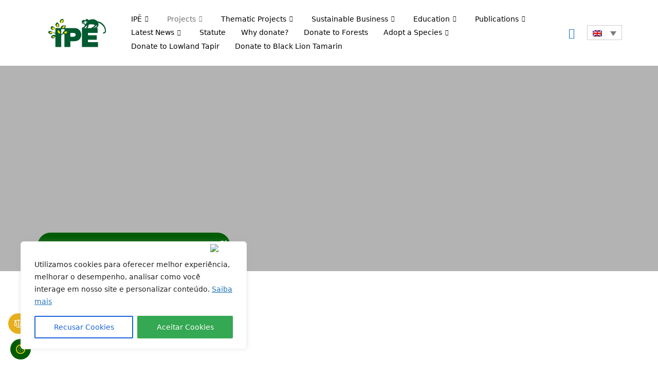

--- FILE ---
content_type: text/html; charset=UTF-8
request_url: https://ipe.org.br/en/nazare-paulista/
body_size: 37310
content:
<!DOCTYPE html>
<html lang="en-US">
<head>
	<meta charset="UTF-8">
	<meta name='robots' content='index, follow, max-image-preview:large, max-snippet:-1, max-video-preview:-1' />
	<style>img:is([sizes="auto" i], [sizes^="auto," i]) { contain-intrinsic-size: 3000px 1500px }</style>
	<meta name="viewport" content="width=device-width, initial-scale=1">
	<!-- This site is optimized with the Yoast SEO plugin v23.0 - https://yoast.com/wordpress/plugins/seo/ -->
	<title>Nazaré Paulista - IPÊ - Instituto de Pesquisas Ecológicas</title>
	<link rel="canonical" href="https://ipe.org.br/en/nazare-paulista/" />
	<meta property="og:locale" content="en_US" />
	<meta property="og:type" content="article" />
	<meta property="og:title" content="Nazaré Paulista - IPÊ - Instituto de Pesquisas Ecológicas" />
	<meta property="og:description" content="Nazaré Paulista &#8211; SP Projects Sowing Water Project Its goal is to disseminate sustainable practices that contribute to increase the income of small rural producers and, at the same time, increase the conservation of water resources, which adds to the efforts for the water security of the Cantareira System. See more Good Water The &#8220;Água ... Read more" />
	<meta property="og:url" content="https://ipe.org.br/en/nazare-paulista/" />
	<meta property="og:site_name" content="IPÊ - Instituto de Pesquisas Ecológicas" />
	<meta property="article:publisher" content="https://www.facebook.com/ipe.instituto.pesquisas.ecologicas" />
	<meta property="article:modified_time" content="2023-12-19T20:36:24+00:00" />
	<meta property="og:image" content="http://ipe.org.br/images/2022/12/bg-1-2-1024x731.jpg" />
	<meta name="twitter:card" content="summary_large_image" />
	<meta name="twitter:site" content="@InstitutoIPE" />
	<meta name="twitter:label1" content="Est. reading time" />
	<meta name="twitter:data1" content="3 minutes" />
	<script type="application/ld+json" class="yoast-schema-graph">{"@context":"https://schema.org","@graph":[{"@type":"WebPage","@id":"https://ipe.org.br/en/nazare-paulista/","url":"https://ipe.org.br/en/nazare-paulista/","name":"Nazaré Paulista - IPÊ - Instituto de Pesquisas Ecológicas","isPartOf":{"@id":"https://ipe.org.br/#website"},"primaryImageOfPage":{"@id":"https://ipe.org.br/en/nazare-paulista/#primaryimage"},"image":{"@id":"https://ipe.org.br/en/nazare-paulista/#primaryimage"},"thumbnailUrl":"http://ipe.org.br/images/2022/12/bg-1-2-1024x731.jpg","datePublished":"2022-12-30T11:54:55+00:00","dateModified":"2023-12-19T20:36:24+00:00","breadcrumb":{"@id":"https://ipe.org.br/en/nazare-paulista/#breadcrumb"},"inLanguage":"en-US","potentialAction":[{"@type":"ReadAction","target":["https://ipe.org.br/en/nazare-paulista/"]}]},{"@type":"ImageObject","inLanguage":"en-US","@id":"https://ipe.org.br/en/nazare-paulista/#primaryimage","url":"http://ipe.org.br/images/2022/12/bg-1-2-1024x731.jpg","contentUrl":"http://ipe.org.br/images/2022/12/bg-1-2-1024x731.jpg"},{"@type":"BreadcrumbList","@id":"https://ipe.org.br/en/nazare-paulista/#breadcrumb","itemListElement":[{"@type":"ListItem","position":1,"name":"Início","item":"https://ipe.org.br/en/home-2/"},{"@type":"ListItem","position":2,"name":"Nazaré Paulista"}]},{"@type":"WebSite","@id":"https://ipe.org.br/#website","url":"https://ipe.org.br/","name":"IPÊ - Instituto de Pesquisas Ecológicas","description":"Pesquisa, Educação e Negócios Sustentáveis para a conservação da biodiversidade brasileira.","publisher":{"@id":"https://ipe.org.br/#organization"},"potentialAction":[{"@type":"SearchAction","target":{"@type":"EntryPoint","urlTemplate":"https://ipe.org.br/?s={search_term_string}"},"query-input":"required name=search_term_string"}],"inLanguage":"en-US"},{"@type":"Organization","@id":"https://ipe.org.br/#organization","name":"IPÊ - Instituto te Pesquisas Ecológicas","alternateName":"IPÊ - Instituto te Pesquisas Ecológicas","url":"https://ipe.org.br/","logo":{"@type":"ImageObject","inLanguage":"en-US","@id":"https://ipe.org.br/#/schema/logo/image/","url":"https://ipe.org.br/images/2022/12/cropped-logo-ipe2.jpg","contentUrl":"https://ipe.org.br/images/2022/12/cropped-logo-ipe2.jpg","width":900,"height":900,"caption":"IPÊ - Instituto te Pesquisas Ecológicas"},"image":{"@id":"https://ipe.org.br/#/schema/logo/image/"},"sameAs":["https://www.facebook.com/ipe.instituto.pesquisas.ecologicas","https://x.com/InstitutoIPE","https://www.instagram.com/institutoipe/","https://www.linkedin.com/company/ip---instituto-de-pesquisas-ecolgicas","https://www.youtube.com/channel/UCxsLeAueuL-eMIJy6qif9_g/videos"]}]}</script>
	<!-- / Yoast SEO plugin. -->


<link rel='dns-prefetch' href='//www.googletagmanager.com' />
<link rel="alternate" type="application/rss+xml" title="IPÊ - Instituto de Pesquisas Ecológicas &raquo; Feed" href="https://ipe.org.br/en/feed/" />
<link rel="alternate" type="application/rss+xml" title="IPÊ - Instituto de Pesquisas Ecológicas &raquo; Comments Feed" href="https://ipe.org.br/en/comments/feed/" />
<script>
window._wpemojiSettings = {"baseUrl":"https:\/\/s.w.org\/images\/core\/emoji\/15.0.3\/72x72\/","ext":".png","svgUrl":"https:\/\/s.w.org\/images\/core\/emoji\/15.0.3\/svg\/","svgExt":".svg","source":{"concatemoji":"https:\/\/ipe.org.br\/wp-includes\/js\/wp-emoji-release.min.js?ver=6.7.2"}};
/*! This file is auto-generated */
!function(i,n){var o,s,e;function c(e){try{var t={supportTests:e,timestamp:(new Date).valueOf()};sessionStorage.setItem(o,JSON.stringify(t))}catch(e){}}function p(e,t,n){e.clearRect(0,0,e.canvas.width,e.canvas.height),e.fillText(t,0,0);var t=new Uint32Array(e.getImageData(0,0,e.canvas.width,e.canvas.height).data),r=(e.clearRect(0,0,e.canvas.width,e.canvas.height),e.fillText(n,0,0),new Uint32Array(e.getImageData(0,0,e.canvas.width,e.canvas.height).data));return t.every(function(e,t){return e===r[t]})}function u(e,t,n){switch(t){case"flag":return n(e,"\ud83c\udff3\ufe0f\u200d\u26a7\ufe0f","\ud83c\udff3\ufe0f\u200b\u26a7\ufe0f")?!1:!n(e,"\ud83c\uddfa\ud83c\uddf3","\ud83c\uddfa\u200b\ud83c\uddf3")&&!n(e,"\ud83c\udff4\udb40\udc67\udb40\udc62\udb40\udc65\udb40\udc6e\udb40\udc67\udb40\udc7f","\ud83c\udff4\u200b\udb40\udc67\u200b\udb40\udc62\u200b\udb40\udc65\u200b\udb40\udc6e\u200b\udb40\udc67\u200b\udb40\udc7f");case"emoji":return!n(e,"\ud83d\udc26\u200d\u2b1b","\ud83d\udc26\u200b\u2b1b")}return!1}function f(e,t,n){var r="undefined"!=typeof WorkerGlobalScope&&self instanceof WorkerGlobalScope?new OffscreenCanvas(300,150):i.createElement("canvas"),a=r.getContext("2d",{willReadFrequently:!0}),o=(a.textBaseline="top",a.font="600 32px Arial",{});return e.forEach(function(e){o[e]=t(a,e,n)}),o}function t(e){var t=i.createElement("script");t.src=e,t.defer=!0,i.head.appendChild(t)}"undefined"!=typeof Promise&&(o="wpEmojiSettingsSupports",s=["flag","emoji"],n.supports={everything:!0,everythingExceptFlag:!0},e=new Promise(function(e){i.addEventListener("DOMContentLoaded",e,{once:!0})}),new Promise(function(t){var n=function(){try{var e=JSON.parse(sessionStorage.getItem(o));if("object"==typeof e&&"number"==typeof e.timestamp&&(new Date).valueOf()<e.timestamp+604800&&"object"==typeof e.supportTests)return e.supportTests}catch(e){}return null}();if(!n){if("undefined"!=typeof Worker&&"undefined"!=typeof OffscreenCanvas&&"undefined"!=typeof URL&&URL.createObjectURL&&"undefined"!=typeof Blob)try{var e="postMessage("+f.toString()+"("+[JSON.stringify(s),u.toString(),p.toString()].join(",")+"));",r=new Blob([e],{type:"text/javascript"}),a=new Worker(URL.createObjectURL(r),{name:"wpTestEmojiSupports"});return void(a.onmessage=function(e){c(n=e.data),a.terminate(),t(n)})}catch(e){}c(n=f(s,u,p))}t(n)}).then(function(e){for(var t in e)n.supports[t]=e[t],n.supports.everything=n.supports.everything&&n.supports[t],"flag"!==t&&(n.supports.everythingExceptFlag=n.supports.everythingExceptFlag&&n.supports[t]);n.supports.everythingExceptFlag=n.supports.everythingExceptFlag&&!n.supports.flag,n.DOMReady=!1,n.readyCallback=function(){n.DOMReady=!0}}).then(function(){return e}).then(function(){var e;n.supports.everything||(n.readyCallback(),(e=n.source||{}).concatemoji?t(e.concatemoji):e.wpemoji&&e.twemoji&&(t(e.twemoji),t(e.wpemoji)))}))}((window,document),window._wpemojiSettings);
</script>
<link rel='stylesheet' id='premium-addons-css' href='https://ipe.org.br/wp-content/plugins/premium-addons-for-elementor/assets/frontend/min-css/premium-addons.min.css?ver=4.10.89' media='all' />
<style id='wp-emoji-styles-inline-css'>

	img.wp-smiley, img.emoji {
		display: inline !important;
		border: none !important;
		box-shadow: none !important;
		height: 1em !important;
		width: 1em !important;
		margin: 0 0.07em !important;
		vertical-align: -0.1em !important;
		background: none !important;
		padding: 0 !important;
	}
</style>
<style id='classic-theme-styles-inline-css'>
/*! This file is auto-generated */
.wp-block-button__link{color:#fff;background-color:#32373c;border-radius:9999px;box-shadow:none;text-decoration:none;padding:calc(.667em + 2px) calc(1.333em + 2px);font-size:1.125em}.wp-block-file__button{background:#32373c;color:#fff;text-decoration:none}
</style>
<style id='global-styles-inline-css'>
:root{--wp--preset--aspect-ratio--square: 1;--wp--preset--aspect-ratio--4-3: 4/3;--wp--preset--aspect-ratio--3-4: 3/4;--wp--preset--aspect-ratio--3-2: 3/2;--wp--preset--aspect-ratio--2-3: 2/3;--wp--preset--aspect-ratio--16-9: 16/9;--wp--preset--aspect-ratio--9-16: 9/16;--wp--preset--color--black: #000000;--wp--preset--color--cyan-bluish-gray: #abb8c3;--wp--preset--color--white: #ffffff;--wp--preset--color--pale-pink: #f78da7;--wp--preset--color--vivid-red: #cf2e2e;--wp--preset--color--luminous-vivid-orange: #ff6900;--wp--preset--color--luminous-vivid-amber: #fcb900;--wp--preset--color--light-green-cyan: #7bdcb5;--wp--preset--color--vivid-green-cyan: #00d084;--wp--preset--color--pale-cyan-blue: #8ed1fc;--wp--preset--color--vivid-cyan-blue: #0693e3;--wp--preset--color--vivid-purple: #9b51e0;--wp--preset--color--contrast: var(--contrast);--wp--preset--color--contrast-2: var(--contrast-2);--wp--preset--color--contrast-3: var(--contrast-3);--wp--preset--color--base: var(--base);--wp--preset--color--base-2: var(--base-2);--wp--preset--color--base-3: var(--base-3);--wp--preset--color--accent: var(--accent);--wp--preset--gradient--vivid-cyan-blue-to-vivid-purple: linear-gradient(135deg,rgba(6,147,227,1) 0%,rgb(155,81,224) 100%);--wp--preset--gradient--light-green-cyan-to-vivid-green-cyan: linear-gradient(135deg,rgb(122,220,180) 0%,rgb(0,208,130) 100%);--wp--preset--gradient--luminous-vivid-amber-to-luminous-vivid-orange: linear-gradient(135deg,rgba(252,185,0,1) 0%,rgba(255,105,0,1) 100%);--wp--preset--gradient--luminous-vivid-orange-to-vivid-red: linear-gradient(135deg,rgba(255,105,0,1) 0%,rgb(207,46,46) 100%);--wp--preset--gradient--very-light-gray-to-cyan-bluish-gray: linear-gradient(135deg,rgb(238,238,238) 0%,rgb(169,184,195) 100%);--wp--preset--gradient--cool-to-warm-spectrum: linear-gradient(135deg,rgb(74,234,220) 0%,rgb(151,120,209) 20%,rgb(207,42,186) 40%,rgb(238,44,130) 60%,rgb(251,105,98) 80%,rgb(254,248,76) 100%);--wp--preset--gradient--blush-light-purple: linear-gradient(135deg,rgb(255,206,236) 0%,rgb(152,150,240) 100%);--wp--preset--gradient--blush-bordeaux: linear-gradient(135deg,rgb(254,205,165) 0%,rgb(254,45,45) 50%,rgb(107,0,62) 100%);--wp--preset--gradient--luminous-dusk: linear-gradient(135deg,rgb(255,203,112) 0%,rgb(199,81,192) 50%,rgb(65,88,208) 100%);--wp--preset--gradient--pale-ocean: linear-gradient(135deg,rgb(255,245,203) 0%,rgb(182,227,212) 50%,rgb(51,167,181) 100%);--wp--preset--gradient--electric-grass: linear-gradient(135deg,rgb(202,248,128) 0%,rgb(113,206,126) 100%);--wp--preset--gradient--midnight: linear-gradient(135deg,rgb(2,3,129) 0%,rgb(40,116,252) 100%);--wp--preset--font-size--small: 13px;--wp--preset--font-size--medium: 20px;--wp--preset--font-size--large: 36px;--wp--preset--font-size--x-large: 42px;--wp--preset--spacing--20: 0.44rem;--wp--preset--spacing--30: 0.67rem;--wp--preset--spacing--40: 1rem;--wp--preset--spacing--50: 1.5rem;--wp--preset--spacing--60: 2.25rem;--wp--preset--spacing--70: 3.38rem;--wp--preset--spacing--80: 5.06rem;--wp--preset--shadow--natural: 6px 6px 9px rgba(0, 0, 0, 0.2);--wp--preset--shadow--deep: 12px 12px 50px rgba(0, 0, 0, 0.4);--wp--preset--shadow--sharp: 6px 6px 0px rgba(0, 0, 0, 0.2);--wp--preset--shadow--outlined: 6px 6px 0px -3px rgba(255, 255, 255, 1), 6px 6px rgba(0, 0, 0, 1);--wp--preset--shadow--crisp: 6px 6px 0px rgba(0, 0, 0, 1);}:where(.is-layout-flex){gap: 0.5em;}:where(.is-layout-grid){gap: 0.5em;}body .is-layout-flex{display: flex;}.is-layout-flex{flex-wrap: wrap;align-items: center;}.is-layout-flex > :is(*, div){margin: 0;}body .is-layout-grid{display: grid;}.is-layout-grid > :is(*, div){margin: 0;}:where(.wp-block-columns.is-layout-flex){gap: 2em;}:where(.wp-block-columns.is-layout-grid){gap: 2em;}:where(.wp-block-post-template.is-layout-flex){gap: 1.25em;}:where(.wp-block-post-template.is-layout-grid){gap: 1.25em;}.has-black-color{color: var(--wp--preset--color--black) !important;}.has-cyan-bluish-gray-color{color: var(--wp--preset--color--cyan-bluish-gray) !important;}.has-white-color{color: var(--wp--preset--color--white) !important;}.has-pale-pink-color{color: var(--wp--preset--color--pale-pink) !important;}.has-vivid-red-color{color: var(--wp--preset--color--vivid-red) !important;}.has-luminous-vivid-orange-color{color: var(--wp--preset--color--luminous-vivid-orange) !important;}.has-luminous-vivid-amber-color{color: var(--wp--preset--color--luminous-vivid-amber) !important;}.has-light-green-cyan-color{color: var(--wp--preset--color--light-green-cyan) !important;}.has-vivid-green-cyan-color{color: var(--wp--preset--color--vivid-green-cyan) !important;}.has-pale-cyan-blue-color{color: var(--wp--preset--color--pale-cyan-blue) !important;}.has-vivid-cyan-blue-color{color: var(--wp--preset--color--vivid-cyan-blue) !important;}.has-vivid-purple-color{color: var(--wp--preset--color--vivid-purple) !important;}.has-black-background-color{background-color: var(--wp--preset--color--black) !important;}.has-cyan-bluish-gray-background-color{background-color: var(--wp--preset--color--cyan-bluish-gray) !important;}.has-white-background-color{background-color: var(--wp--preset--color--white) !important;}.has-pale-pink-background-color{background-color: var(--wp--preset--color--pale-pink) !important;}.has-vivid-red-background-color{background-color: var(--wp--preset--color--vivid-red) !important;}.has-luminous-vivid-orange-background-color{background-color: var(--wp--preset--color--luminous-vivid-orange) !important;}.has-luminous-vivid-amber-background-color{background-color: var(--wp--preset--color--luminous-vivid-amber) !important;}.has-light-green-cyan-background-color{background-color: var(--wp--preset--color--light-green-cyan) !important;}.has-vivid-green-cyan-background-color{background-color: var(--wp--preset--color--vivid-green-cyan) !important;}.has-pale-cyan-blue-background-color{background-color: var(--wp--preset--color--pale-cyan-blue) !important;}.has-vivid-cyan-blue-background-color{background-color: var(--wp--preset--color--vivid-cyan-blue) !important;}.has-vivid-purple-background-color{background-color: var(--wp--preset--color--vivid-purple) !important;}.has-black-border-color{border-color: var(--wp--preset--color--black) !important;}.has-cyan-bluish-gray-border-color{border-color: var(--wp--preset--color--cyan-bluish-gray) !important;}.has-white-border-color{border-color: var(--wp--preset--color--white) !important;}.has-pale-pink-border-color{border-color: var(--wp--preset--color--pale-pink) !important;}.has-vivid-red-border-color{border-color: var(--wp--preset--color--vivid-red) !important;}.has-luminous-vivid-orange-border-color{border-color: var(--wp--preset--color--luminous-vivid-orange) !important;}.has-luminous-vivid-amber-border-color{border-color: var(--wp--preset--color--luminous-vivid-amber) !important;}.has-light-green-cyan-border-color{border-color: var(--wp--preset--color--light-green-cyan) !important;}.has-vivid-green-cyan-border-color{border-color: var(--wp--preset--color--vivid-green-cyan) !important;}.has-pale-cyan-blue-border-color{border-color: var(--wp--preset--color--pale-cyan-blue) !important;}.has-vivid-cyan-blue-border-color{border-color: var(--wp--preset--color--vivid-cyan-blue) !important;}.has-vivid-purple-border-color{border-color: var(--wp--preset--color--vivid-purple) !important;}.has-vivid-cyan-blue-to-vivid-purple-gradient-background{background: var(--wp--preset--gradient--vivid-cyan-blue-to-vivid-purple) !important;}.has-light-green-cyan-to-vivid-green-cyan-gradient-background{background: var(--wp--preset--gradient--light-green-cyan-to-vivid-green-cyan) !important;}.has-luminous-vivid-amber-to-luminous-vivid-orange-gradient-background{background: var(--wp--preset--gradient--luminous-vivid-amber-to-luminous-vivid-orange) !important;}.has-luminous-vivid-orange-to-vivid-red-gradient-background{background: var(--wp--preset--gradient--luminous-vivid-orange-to-vivid-red) !important;}.has-very-light-gray-to-cyan-bluish-gray-gradient-background{background: var(--wp--preset--gradient--very-light-gray-to-cyan-bluish-gray) !important;}.has-cool-to-warm-spectrum-gradient-background{background: var(--wp--preset--gradient--cool-to-warm-spectrum) !important;}.has-blush-light-purple-gradient-background{background: var(--wp--preset--gradient--blush-light-purple) !important;}.has-blush-bordeaux-gradient-background{background: var(--wp--preset--gradient--blush-bordeaux) !important;}.has-luminous-dusk-gradient-background{background: var(--wp--preset--gradient--luminous-dusk) !important;}.has-pale-ocean-gradient-background{background: var(--wp--preset--gradient--pale-ocean) !important;}.has-electric-grass-gradient-background{background: var(--wp--preset--gradient--electric-grass) !important;}.has-midnight-gradient-background{background: var(--wp--preset--gradient--midnight) !important;}.has-small-font-size{font-size: var(--wp--preset--font-size--small) !important;}.has-medium-font-size{font-size: var(--wp--preset--font-size--medium) !important;}.has-large-font-size{font-size: var(--wp--preset--font-size--large) !important;}.has-x-large-font-size{font-size: var(--wp--preset--font-size--x-large) !important;}
:where(.wp-block-post-template.is-layout-flex){gap: 1.25em;}:where(.wp-block-post-template.is-layout-grid){gap: 1.25em;}
:where(.wp-block-columns.is-layout-flex){gap: 2em;}:where(.wp-block-columns.is-layout-grid){gap: 2em;}
:root :where(.wp-block-pullquote){font-size: 1.5em;line-height: 1.6;}
</style>
<link rel='stylesheet' id='wpml-blocks-css' href='https://ipe.org.br/wp-content/plugins/sitepress-multilingual-cms/dist/css/blocks/styles.css?ver=4.6.7' media='all' />
<link rel='stylesheet' id='contact-form-7-css' href='https://ipe.org.br/wp-content/plugins/contact-form-7/includes/css/styles.css?ver=6.1.4' media='all' />
<style id='contact-form-7-inline-css'>
.wpcf7 .wpcf7-recaptcha iframe {margin-bottom: 0;}.wpcf7 .wpcf7-recaptcha[data-align="center"] > div {margin: 0 auto;}.wpcf7 .wpcf7-recaptcha[data-align="right"] > div {margin: 0 0 0 auto;}
</style>
<link rel='stylesheet' id='wpml-legacy-dropdown-0-css' href='https://ipe.org.br/wp-content/plugins/sitepress-multilingual-cms/templates/language-switchers/legacy-dropdown/style.min.css?ver=1' media='all' />
<link rel='stylesheet' id='wpml-legacy-horizontal-list-0-css' href='https://ipe.org.br/wp-content/plugins/sitepress-multilingual-cms/templates/language-switchers/legacy-list-horizontal/style.min.css?ver=1' media='all' />
<style id='wpml-legacy-horizontal-list-0-inline-css'>
.wpml-ls-statics-footer a, .wpml-ls-statics-footer .wpml-ls-sub-menu a, .wpml-ls-statics-footer .wpml-ls-sub-menu a:link, .wpml-ls-statics-footer li:not(.wpml-ls-current-language) .wpml-ls-link, .wpml-ls-statics-footer li:not(.wpml-ls-current-language) .wpml-ls-link:link {color:#444444;background-color:#ffffff;}.wpml-ls-statics-footer a, .wpml-ls-statics-footer .wpml-ls-sub-menu a:hover,.wpml-ls-statics-footer .wpml-ls-sub-menu a:focus, .wpml-ls-statics-footer .wpml-ls-sub-menu a:link:hover, .wpml-ls-statics-footer .wpml-ls-sub-menu a:link:focus {color:#000000;background-color:#eeeeee;}.wpml-ls-statics-footer .wpml-ls-current-language > a {color:#444444;background-color:#ffffff;}.wpml-ls-statics-footer .wpml-ls-current-language:hover>a, .wpml-ls-statics-footer .wpml-ls-current-language>a:focus {color:#000000;background-color:#eeeeee;}
</style>
<link rel='stylesheet' id='cms-navigation-style-base-css' href='https://ipe.org.br/wp-content/plugins/wpml-cms-nav/res/css/cms-navigation-base.css?ver=1.5.5' media='screen' />
<link rel='stylesheet' id='cms-navigation-style-css' href='https://ipe.org.br/wp-content/plugins/wpml-cms-nav/res/css/cms-navigation.css?ver=1.5.5' media='screen' />
<link rel='stylesheet' id='generate-widget-areas-css' href='https://ipe.org.br/wp-content/themes/generatepress/assets/css/components/widget-areas.min.css?ver=3.4.0' media='all' />
<link rel='stylesheet' id='generate-style-css' href='https://ipe.org.br/wp-content/themes/generatepress/assets/css/main.min.css?ver=3.4.0' media='all' />
<style id='generate-style-inline-css'>
body{background-color:var(--base-2);color:var(--contrast);}a{color:var(--accent);}a{text-decoration:underline;}.entry-title a, .site-branding a, a.button, .wp-block-button__link, .main-navigation a{text-decoration:none;}a:hover, a:focus, a:active{color:var(--contrast);}.wp-block-group__inner-container{max-width:1200px;margin-left:auto;margin-right:auto;}.site-header .header-image{width:300px;}:root{--contrast:#222222;--contrast-2:#575760;--contrast-3:#b2b2be;--base:#f0f0f0;--base-2:#f7f8f9;--base-3:#ffffff;--accent:#1e73be;}:root .has-contrast-color{color:var(--contrast);}:root .has-contrast-background-color{background-color:var(--contrast);}:root .has-contrast-2-color{color:var(--contrast-2);}:root .has-contrast-2-background-color{background-color:var(--contrast-2);}:root .has-contrast-3-color{color:var(--contrast-3);}:root .has-contrast-3-background-color{background-color:var(--contrast-3);}:root .has-base-color{color:var(--base);}:root .has-base-background-color{background-color:var(--base);}:root .has-base-2-color{color:var(--base-2);}:root .has-base-2-background-color{background-color:var(--base-2);}:root .has-base-3-color{color:var(--base-3);}:root .has-base-3-background-color{background-color:var(--base-3);}:root .has-accent-color{color:var(--accent);}:root .has-accent-background-color{background-color:var(--accent);}.top-bar{background-color:#636363;color:#ffffff;}.top-bar a{color:#ffffff;}.top-bar a:hover{color:#303030;}.site-header{background-color:var(--base-3);}.main-title a,.main-title a:hover{color:var(--contrast);}.site-description{color:var(--contrast-2);}.mobile-menu-control-wrapper .menu-toggle,.mobile-menu-control-wrapper .menu-toggle:hover,.mobile-menu-control-wrapper .menu-toggle:focus,.has-inline-mobile-toggle #site-navigation.toggled{background-color:rgba(0, 0, 0, 0.02);}.main-navigation,.main-navigation ul ul{background-color:var(--base-3);}.main-navigation .main-nav ul li a, .main-navigation .menu-toggle, .main-navigation .menu-bar-items{color:var(--contrast);}.main-navigation .main-nav ul li:not([class*="current-menu-"]):hover > a, .main-navigation .main-nav ul li:not([class*="current-menu-"]):focus > a, .main-navigation .main-nav ul li.sfHover:not([class*="current-menu-"]) > a, .main-navigation .menu-bar-item:hover > a, .main-navigation .menu-bar-item.sfHover > a{color:var(--accent);}button.menu-toggle:hover,button.menu-toggle:focus{color:var(--contrast);}.main-navigation .main-nav ul li[class*="current-menu-"] > a{color:var(--accent);}.navigation-search input[type="search"],.navigation-search input[type="search"]:active, .navigation-search input[type="search"]:focus, .main-navigation .main-nav ul li.search-item.active > a, .main-navigation .menu-bar-items .search-item.active > a{color:var(--accent);}.main-navigation ul ul{background-color:var(--base);}.separate-containers .inside-article, .separate-containers .comments-area, .separate-containers .page-header, .one-container .container, .separate-containers .paging-navigation, .inside-page-header{background-color:var(--base-3);}.entry-title a{color:var(--contrast);}.entry-title a:hover{color:var(--contrast-2);}.entry-meta{color:var(--contrast-2);}.sidebar .widget{background-color:var(--base-3);}.footer-widgets{background-color:var(--base-3);}.site-info{background-color:var(--base-3);}input[type="text"],input[type="email"],input[type="url"],input[type="password"],input[type="search"],input[type="tel"],input[type="number"],textarea,select{color:var(--contrast);background-color:var(--base-2);border-color:var(--base);}input[type="text"]:focus,input[type="email"]:focus,input[type="url"]:focus,input[type="password"]:focus,input[type="search"]:focus,input[type="tel"]:focus,input[type="number"]:focus,textarea:focus,select:focus{color:var(--contrast);background-color:var(--base-2);border-color:var(--contrast-3);}button,html input[type="button"],input[type="reset"],input[type="submit"],a.button,a.wp-block-button__link:not(.has-background){color:#ffffff;background-color:#55555e;}button:hover,html input[type="button"]:hover,input[type="reset"]:hover,input[type="submit"]:hover,a.button:hover,button:focus,html input[type="button"]:focus,input[type="reset"]:focus,input[type="submit"]:focus,a.button:focus,a.wp-block-button__link:not(.has-background):active,a.wp-block-button__link:not(.has-background):focus,a.wp-block-button__link:not(.has-background):hover{color:#ffffff;background-color:#3f4047;}a.generate-back-to-top{background-color:rgba( 0,0,0,0.4 );color:#ffffff;}a.generate-back-to-top:hover,a.generate-back-to-top:focus{background-color:rgba( 0,0,0,0.6 );color:#ffffff;}:root{--gp-search-modal-bg-color:var(--base-3);--gp-search-modal-text-color:var(--contrast);--gp-search-modal-overlay-bg-color:rgba(0,0,0,0.2);}@media (max-width:768px){.main-navigation .menu-bar-item:hover > a, .main-navigation .menu-bar-item.sfHover > a{background:none;color:var(--contrast);}}.nav-below-header .main-navigation .inside-navigation.grid-container, .nav-above-header .main-navigation .inside-navigation.grid-container{padding:0px 20px 0px 20px;}.site-main .wp-block-group__inner-container{padding:40px;}.separate-containers .paging-navigation{padding-top:20px;padding-bottom:20px;}.entry-content .alignwide, body:not(.no-sidebar) .entry-content .alignfull{margin-left:-40px;width:calc(100% + 80px);max-width:calc(100% + 80px);}.rtl .menu-item-has-children .dropdown-menu-toggle{padding-left:20px;}.rtl .main-navigation .main-nav ul li.menu-item-has-children > a{padding-right:20px;}@media (max-width:768px){.separate-containers .inside-article, .separate-containers .comments-area, .separate-containers .page-header, .separate-containers .paging-navigation, .one-container .site-content, .inside-page-header{padding:30px;}.site-main .wp-block-group__inner-container{padding:30px;}.inside-top-bar{padding-right:30px;padding-left:30px;}.inside-header{padding-right:30px;padding-left:30px;}.widget-area .widget{padding-top:30px;padding-right:30px;padding-bottom:30px;padding-left:30px;}.footer-widgets-container{padding-top:30px;padding-right:30px;padding-bottom:30px;padding-left:30px;}.inside-site-info{padding-right:30px;padding-left:30px;}.entry-content .alignwide, body:not(.no-sidebar) .entry-content .alignfull{margin-left:-30px;width:calc(100% + 60px);max-width:calc(100% + 60px);}.one-container .site-main .paging-navigation{margin-bottom:20px;}}/* End cached CSS */.is-right-sidebar{width:30%;}.is-left-sidebar{width:30%;}.site-content .content-area{width:70%;}@media (max-width:768px){.main-navigation .menu-toggle,.sidebar-nav-mobile:not(#sticky-placeholder){display:block;}.main-navigation ul,.gen-sidebar-nav,.main-navigation:not(.slideout-navigation):not(.toggled) .main-nav > ul,.has-inline-mobile-toggle #site-navigation .inside-navigation > *:not(.navigation-search):not(.main-nav){display:none;}.nav-align-right .inside-navigation,.nav-align-center .inside-navigation{justify-content:space-between;}.has-inline-mobile-toggle .mobile-menu-control-wrapper{display:flex;flex-wrap:wrap;}.has-inline-mobile-toggle .inside-header{flex-direction:row;text-align:left;flex-wrap:wrap;}.has-inline-mobile-toggle .header-widget,.has-inline-mobile-toggle #site-navigation{flex-basis:100%;}.nav-float-left .has-inline-mobile-toggle #site-navigation{order:10;}}
.elementor-template-full-width .site-content{display:block;}
</style>
<link rel='stylesheet' id='elementor-frontend-css' href='https://ipe.org.br/wp-content/plugins/elementor/assets/css/frontend.min.css?ver=3.25.11' media='all' />
<link rel='stylesheet' id='swiper-css' href='https://ipe.org.br/wp-content/plugins/elementor/assets/lib/swiper/v8/css/swiper.min.css?ver=8.4.5' media='all' />
<link rel='stylesheet' id='e-swiper-css' href='https://ipe.org.br/wp-content/plugins/elementor/assets/css/conditionals/e-swiper.min.css?ver=3.25.11' media='all' />
<link rel='stylesheet' id='elementor-post-5524-css' href='https://ipe.org.br/images/elementor/css/post-5524.css?ver=1749144547' media='all' />
<link rel='stylesheet' id='stratum-widgets-style-css' href='https://ipe.org.br/wp-content/plugins/stratum/assets/css/style.min.css?ver=1.4.4' media='all' />
<link rel='stylesheet' id='elementor-pro-css' href='https://ipe.org.br/wp-content/plugins/elementor-pro/assets/css/frontend.min.css?ver=3.20.0' media='all' />
<link rel='stylesheet' id='e-animation-fadeIn-css' href='https://ipe.org.br/wp-content/plugins/elementor/assets/lib/animations/styles/fadeIn.min.css?ver=3.25.11' media='all' />
<link rel='stylesheet' id='widget-heading-css' href='https://ipe.org.br/wp-content/plugins/elementor/assets/css/widget-heading.min.css?ver=3.25.11' media='all' />
<link rel='stylesheet' id='widget-image-css' href='https://ipe.org.br/wp-content/plugins/elementor/assets/css/widget-image.min.css?ver=3.25.11' media='all' />
<link rel='stylesheet' id='widget-text-editor-css' href='https://ipe.org.br/wp-content/plugins/elementor/assets/css/widget-text-editor.min.css?ver=3.25.11' media='all' />
<link rel='stylesheet' id='elementor-post-9564-css' href='https://ipe.org.br/images/elementor/css/post-9564.css?ver=1749144620' media='all' />
<link rel='stylesheet' id='elementor-post-9105-css' href='https://ipe.org.br/images/elementor/css/post-9105.css?ver=1749144547' media='all' />
<link rel='stylesheet' id='elementor-post-9120-css' href='https://ipe.org.br/images/elementor/css/post-9120.css?ver=1757704129' media='all' />
<link rel='stylesheet' id='ekit-widget-styles-css' href='https://ipe.org.br/wp-content/plugins/elementskit-lite/widgets/init/assets/css/widget-styles.css?ver=3.7.8' media='all' />
<link rel='stylesheet' id='ekit-responsive-css' href='https://ipe.org.br/wp-content/plugins/elementskit-lite/widgets/init/assets/css/responsive.css?ver=3.7.8' media='all' />
<link rel='stylesheet' id='master-addons-main-style-css' href='https://ipe.org.br/wp-content/plugins/master-addons-pro/assets/css/master-addons-styles.css?ver=6.7.2' media='all' />
<link rel='stylesheet' id='jltma-pro-css' href='https://ipe.org.br/wp-content/plugins/master-addons-pro/premium/assets/css/master-addons-pro.css?ver=6.7.2' media='all' />
<link rel='stylesheet' id='eael-general-css' href='https://ipe.org.br/wp-content/plugins/essential-addons-for-elementor-lite/assets/front-end/css/view/general.min.css?ver=6.5.9' media='all' />
<link rel='stylesheet' id='google-fonts-1-css' href='https://fonts.googleapis.com/css?family=Roboto%3A100%2C100italic%2C200%2C200italic%2C300%2C300italic%2C400%2C400italic%2C500%2C500italic%2C600%2C600italic%2C700%2C700italic%2C800%2C800italic%2C900%2C900italic%7CRoboto+Slab%3A100%2C100italic%2C200%2C200italic%2C300%2C300italic%2C400%2C400italic%2C500%2C500italic%2C600%2C600italic%2C700%2C700italic%2C800%2C800italic%2C900%2C900italic%7COpen+Sans%3A100%2C100italic%2C200%2C200italic%2C300%2C300italic%2C400%2C400italic%2C500%2C500italic%2C600%2C600italic%2C700%2C700italic%2C800%2C800italic%2C900%2C900italic&#038;display=swap&#038;ver=6.7.2' media='all' />
<link rel='stylesheet' id='elementor-icons-ekiticons-css' href='https://ipe.org.br/wp-content/plugins/elementskit-lite/modules/elementskit-icon-pack/assets/css/ekiticons.css?ver=3.7.8' media='all' />
<link rel='stylesheet' id='elementor-icons-shared-1-css' href='https://ipe.org.br/wp-content/plugins/master-addons-pro/assets/fonts/iconic-fonts/iconic-font.min.css?ver=2.0.5.8' media='all' />
<link rel='stylesheet' id='elementor-icons-iconic-fonts-css' href='https://ipe.org.br/wp-content/plugins/master-addons-pro/assets/fonts/iconic-fonts/iconic-font.min.css?ver=2.0.5.8' media='all' />
<link rel="preconnect" href="https://fonts.gstatic.com/" crossorigin><script id="jquery-core-js-before">
/* < ![CDATA[ */
function jltmaNS(n){for(var e=n.split("."),a=window,i="",r=e.length,t=0;r>t;t++)"window"!=e[t]&&(i=e[t],a[i]=a[i]||{},a=a[i]);return a;}
/* ]]> */
</script>
<script src="https://ipe.org.br/wp-includes/js/jquery/jquery.min.js?ver=3.7.1" id="jquery-core-js"></script>
<script src="https://ipe.org.br/wp-includes/js/jquery/jquery-migrate.min.js?ver=3.4.1" id="jquery-migrate-js"></script>
<script id="wpml-cookie-js-extra">
var wpml_cookies = {"wp-wpml_current_language":{"value":"en","expires":1,"path":"\/"}};
var wpml_cookies = {"wp-wpml_current_language":{"value":"en","expires":1,"path":"\/"}};
</script>
<script src="https://ipe.org.br/wp-content/plugins/sitepress-multilingual-cms/res/js/cookies/language-cookie.js?ver=4.6.7" id="wpml-cookie-js"></script>
<script id="cookie-law-info-js-extra">
var _ckyConfig = {"_ipData":[],"_assetsURL":"https:\/\/ipe.org.br\/wp-content\/plugins\/cookie-law-info\/lite\/frontend\/images\/","_publicURL":"https:\/\/ipe.org.br","_expiry":"365","_categories":[{"name":"Necessary","slug":"necessary","isNecessary":true,"ccpaDoNotSell":true,"cookies":[],"active":true,"defaultConsent":{"gdpr":true,"ccpa":true}},{"name":"Functional","slug":"functional","isNecessary":false,"ccpaDoNotSell":true,"cookies":[],"active":true,"defaultConsent":{"gdpr":false,"ccpa":false}},{"name":"Analytics","slug":"analytics","isNecessary":false,"ccpaDoNotSell":true,"cookies":[],"active":true,"defaultConsent":{"gdpr":false,"ccpa":false}},{"name":"Performance","slug":"performance","isNecessary":false,"ccpaDoNotSell":true,"cookies":[],"active":true,"defaultConsent":{"gdpr":false,"ccpa":false}},{"name":"Advertisement","slug":"advertisement","isNecessary":false,"ccpaDoNotSell":true,"cookies":[],"active":true,"defaultConsent":{"gdpr":false,"ccpa":false}}],"_activeLaw":"gdpr","_rootDomain":"","_block":"1","_showBanner":"1","_bannerConfig":{"settings":{"type":"box","preferenceCenterType":"popup","position":"bottom-left","applicableLaw":"gdpr"},"behaviours":{"reloadBannerOnAccept":false,"loadAnalyticsByDefault":false,"animations":{"onLoad":"animate","onHide":"sticky"}},"config":{"revisitConsent":{"status":false,"tag":"revisit-consent","position":"bottom-left","meta":{"url":"#"},"styles":{"background-color":"#0056A7"},"elements":{"title":{"type":"text","tag":"revisit-consent-title","status":true,"styles":{"color":"#0056a7"}}}},"preferenceCenter":{"toggle":{"status":true,"tag":"detail-category-toggle","type":"toggle","states":{"active":{"styles":{"background-color":"#1863DC"}},"inactive":{"styles":{"background-color":"#D0D5D2"}}}}},"categoryPreview":{"status":false,"toggle":{"status":true,"tag":"detail-category-preview-toggle","type":"toggle","states":{"active":{"styles":{"background-color":"#1863DC"}},"inactive":{"styles":{"background-color":"#D0D5D2"}}}}},"videoPlaceholder":{"status":true,"styles":{"background-color":"#000000","border-color":"#000000","color":"#ffffff"}},"readMore":{"status":false,"tag":"readmore-button","type":"link","meta":{"noFollow":true,"newTab":true},"styles":{"color":"#1863DC","background-color":"transparent","border-color":"transparent"}},"auditTable":{"status":true},"optOption":{"status":true,"toggle":{"status":true,"tag":"optout-option-toggle","type":"toggle","states":{"active":{"styles":{"background-color":"#1863dc"}},"inactive":{"styles":{"background-color":"#FFFFFF"}}}}}}},"_version":"3.2.8","_logConsent":"1","_tags":[{"tag":"accept-button","styles":{"color":"#FFFFFF","background-color":"#34A853","border-color":"#34A853"}},{"tag":"reject-button","styles":{"color":"#1863DC","background-color":"transparent","border-color":"#1863DC"}},{"tag":"settings-button","styles":{"color":"#1863DC","background-color":"transparent","border-color":"#1863DC"}},{"tag":"readmore-button","styles":{"color":"#1863DC","background-color":"transparent","border-color":"transparent"}},{"tag":"donotsell-button","styles":{"color":"#1863DC","background-color":"transparent","border-color":"transparent"}},{"tag":"accept-button","styles":{"color":"#FFFFFF","background-color":"#34A853","border-color":"#34A853"}},{"tag":"revisit-consent","styles":{"background-color":"#0056A7"}}],"_shortCodes":[{"key":"cky_readmore","content":"<a href=\"#\" class=\"cky-policy\" aria-label=\"Cookie Policy\" target=\"_blank\" rel=\"noopener\" data-cky-tag=\"readmore-button\">Cookie Policy<\/a>","tag":"readmore-button","status":false,"attributes":{"rel":"nofollow","target":"_blank"}},{"key":"cky_show_desc","content":"<button class=\"cky-show-desc-btn\" data-cky-tag=\"show-desc-button\" aria-label=\"Show more\">Show more<\/button>","tag":"show-desc-button","status":true,"attributes":[]},{"key":"cky_hide_desc","content":"<button class=\"cky-show-desc-btn\" data-cky-tag=\"hide-desc-button\" aria-label=\"Show less\">Show less<\/button>","tag":"hide-desc-button","status":true,"attributes":[]},{"key":"cky_category_toggle_label","content":"[cky_{{status}}_category_label] [cky_preference_{{category_slug}}_title]","tag":"","status":true,"attributes":[]},{"key":"cky_enable_category_label","content":"Enable","tag":"","status":true,"attributes":[]},{"key":"cky_disable_category_label","content":"Disable","tag":"","status":true,"attributes":[]},{"key":"cky_video_placeholder","content":"<div class=\"video-placeholder-normal\" data-cky-tag=\"video-placeholder\" id=\"[UNIQUEID]\"><p class=\"video-placeholder-text-normal\" data-cky-tag=\"placeholder-title\">Please accept cookies to access this content<\/p><\/div>","tag":"","status":true,"attributes":[]},{"key":"cky_enable_optout_label","content":"Enable","tag":"","status":true,"attributes":[]},{"key":"cky_disable_optout_label","content":"Disable","tag":"","status":true,"attributes":[]},{"key":"cky_optout_toggle_label","content":"[cky_{{status}}_optout_label] [cky_optout_option_title]","tag":"","status":true,"attributes":[]},{"key":"cky_optout_option_title","content":"Do Not Sell or Share My Personal Information","tag":"","status":true,"attributes":[]},{"key":"cky_optout_close_label","content":"Close","tag":"","status":true,"attributes":[]}],"_rtl":"","_language":"en","_providersToBlock":[]};
var _ckyStyles = {"css":".cky-overlay{background: #000000; opacity: 0.4; position: fixed; top: 0; left: 0; width: 100%; height: 100%; z-index: 99999999;}.cky-hide{display: none;}.cky-btn-revisit-wrapper{display: flex; align-items: center; justify-content: center; background: #0056a7; width: 45px; height: 45px; border-radius: 50%; position: fixed; z-index: 999999; cursor: pointer;}.cky-revisit-bottom-left{bottom: 15px; left: 15px;}.cky-revisit-bottom-right{bottom: 15px; right: 15px;}.cky-btn-revisit-wrapper .cky-btn-revisit{display: flex; align-items: center; justify-content: center; background: none; border: none; cursor: pointer; position: relative; margin: 0; padding: 0;}.cky-btn-revisit-wrapper .cky-btn-revisit img{max-width: fit-content; margin: 0; height: 30px; width: 30px;}.cky-revisit-bottom-left:hover::before{content: attr(data-tooltip); position: absolute; background: #4e4b66; color: #ffffff; left: calc(100% + 7px); font-size: 12px; line-height: 16px; width: max-content; padding: 4px 8px; border-radius: 4px;}.cky-revisit-bottom-left:hover::after{position: absolute; content: \"\"; border: 5px solid transparent; left: calc(100% + 2px); border-left-width: 0; border-right-color: #4e4b66;}.cky-revisit-bottom-right:hover::before{content: attr(data-tooltip); position: absolute; background: #4e4b66; color: #ffffff; right: calc(100% + 7px); font-size: 12px; line-height: 16px; width: max-content; padding: 4px 8px; border-radius: 4px;}.cky-revisit-bottom-right:hover::after{position: absolute; content: \"\"; border: 5px solid transparent; right: calc(100% + 2px); border-right-width: 0; border-left-color: #4e4b66;}.cky-revisit-hide{display: none;}.cky-consent-container{position: fixed; width: 440px; box-sizing: border-box; z-index: 9999999; border-radius: 6px;}.cky-consent-container .cky-consent-bar{background: #ffffff; border: 1px solid; padding: 20px 26px; box-shadow: 0 -1px 10px 0 #acabab4d; border-radius: 6px;}.cky-box-bottom-left{bottom: 40px; left: 40px;}.cky-box-bottom-right{bottom: 40px; right: 40px;}.cky-box-top-left{top: 40px; left: 40px;}.cky-box-top-right{top: 40px; right: 40px;}.cky-custom-brand-logo-wrapper .cky-custom-brand-logo{width: 100px; height: auto; margin: 0 0 12px 0;}.cky-notice .cky-title{color: #212121; font-weight: 700; font-size: 18px; line-height: 24px; margin: 0 0 12px 0;}.cky-notice-des *,.cky-preference-content-wrapper *,.cky-accordion-header-des *,.cky-gpc-wrapper .cky-gpc-desc *{font-size: 14px;}.cky-notice-des{color: #212121; font-size: 14px; line-height: 24px; font-weight: 400;}.cky-notice-des img{height: 25px; width: 25px;}.cky-consent-bar .cky-notice-des p,.cky-gpc-wrapper .cky-gpc-desc p,.cky-preference-body-wrapper .cky-preference-content-wrapper p,.cky-accordion-header-wrapper .cky-accordion-header-des p,.cky-cookie-des-table li div:last-child p{color: inherit; margin-top: 0; overflow-wrap: break-word;}.cky-notice-des P:last-child,.cky-preference-content-wrapper p:last-child,.cky-cookie-des-table li div:last-child p:last-child,.cky-gpc-wrapper .cky-gpc-desc p:last-child{margin-bottom: 0;}.cky-notice-des a.cky-policy,.cky-notice-des button.cky-policy{font-size: 14px; color: #1863dc; white-space: nowrap; cursor: pointer; background: transparent; border: 1px solid; text-decoration: underline;}.cky-notice-des button.cky-policy{padding: 0;}.cky-notice-des a.cky-policy:focus-visible,.cky-notice-des button.cky-policy:focus-visible,.cky-preference-content-wrapper .cky-show-desc-btn:focus-visible,.cky-accordion-header .cky-accordion-btn:focus-visible,.cky-preference-header .cky-btn-close:focus-visible,.cky-switch input[type=\"checkbox\"]:focus-visible,.cky-footer-wrapper a:focus-visible,.cky-btn:focus-visible{outline: 2px solid #1863dc; outline-offset: 2px;}.cky-btn:focus:not(:focus-visible),.cky-accordion-header .cky-accordion-btn:focus:not(:focus-visible),.cky-preference-content-wrapper .cky-show-desc-btn:focus:not(:focus-visible),.cky-btn-revisit-wrapper .cky-btn-revisit:focus:not(:focus-visible),.cky-preference-header .cky-btn-close:focus:not(:focus-visible),.cky-consent-bar .cky-banner-btn-close:focus:not(:focus-visible){outline: 0;}button.cky-show-desc-btn:not(:hover):not(:active){color: #1863dc; background: transparent;}button.cky-accordion-btn:not(:hover):not(:active),button.cky-banner-btn-close:not(:hover):not(:active),button.cky-btn-revisit:not(:hover):not(:active),button.cky-btn-close:not(:hover):not(:active){background: transparent;}.cky-consent-bar button:hover,.cky-modal.cky-modal-open button:hover,.cky-consent-bar button:focus,.cky-modal.cky-modal-open button:focus{text-decoration: none;}.cky-notice-btn-wrapper{display: flex; justify-content: flex-start; align-items: center; flex-wrap: wrap; margin-top: 16px;}.cky-notice-btn-wrapper .cky-btn{text-shadow: none; box-shadow: none;}.cky-btn{flex: auto; max-width: 100%; font-size: 14px; font-family: inherit; line-height: 24px; padding: 8px; font-weight: 500; margin: 0 8px 0 0; border-radius: 2px; cursor: pointer; text-align: center; text-transform: none; min-height: 0;}.cky-btn:hover{opacity: 0.8;}.cky-btn-customize{color: #1863dc; background: transparent; border: 2px solid #1863dc;}.cky-btn-reject{color: #1863dc; background: transparent; border: 2px solid #1863dc;}.cky-btn-accept{background: #1863dc; color: #ffffff; border: 2px solid #1863dc;}.cky-btn:last-child{margin-right: 0;}@media (max-width: 576px){.cky-box-bottom-left{bottom: 0; left: 0;}.cky-box-bottom-right{bottom: 0; right: 0;}.cky-box-top-left{top: 0; left: 0;}.cky-box-top-right{top: 0; right: 0;}}@media (max-width: 440px){.cky-box-bottom-left, .cky-box-bottom-right, .cky-box-top-left, .cky-box-top-right{width: 100%; max-width: 100%;}.cky-consent-container .cky-consent-bar{padding: 20px 0;}.cky-custom-brand-logo-wrapper, .cky-notice .cky-title, .cky-notice-des, .cky-notice-btn-wrapper{padding: 0 24px;}.cky-notice-des{max-height: 40vh; overflow-y: scroll;}.cky-notice-btn-wrapper{flex-direction: column; margin-top: 0;}.cky-btn{width: 100%; margin: 10px 0 0 0;}.cky-notice-btn-wrapper .cky-btn-customize{order: 2;}.cky-notice-btn-wrapper .cky-btn-reject{order: 3;}.cky-notice-btn-wrapper .cky-btn-accept{order: 1; margin-top: 16px;}}@media (max-width: 352px){.cky-notice .cky-title{font-size: 16px;}.cky-notice-des *{font-size: 12px;}.cky-notice-des, .cky-btn{font-size: 12px;}}.cky-modal.cky-modal-open{display: flex; visibility: visible; -webkit-transform: translate(-50%, -50%); -moz-transform: translate(-50%, -50%); -ms-transform: translate(-50%, -50%); -o-transform: translate(-50%, -50%); transform: translate(-50%, -50%); top: 50%; left: 50%; transition: all 1s ease;}.cky-modal{box-shadow: 0 32px 68px rgba(0, 0, 0, 0.3); margin: 0 auto; position: fixed; max-width: 100%; background: #ffffff; top: 50%; box-sizing: border-box; border-radius: 6px; z-index: 999999999; color: #212121; -webkit-transform: translate(-50%, 100%); -moz-transform: translate(-50%, 100%); -ms-transform: translate(-50%, 100%); -o-transform: translate(-50%, 100%); transform: translate(-50%, 100%); visibility: hidden; transition: all 0s ease;}.cky-preference-center{max-height: 79vh; overflow: hidden; width: 845px; overflow: hidden; flex: 1 1 0; display: flex; flex-direction: column; border-radius: 6px;}.cky-preference-header{display: flex; align-items: center; justify-content: space-between; padding: 22px 24px; border-bottom: 1px solid;}.cky-preference-header .cky-preference-title{font-size: 18px; font-weight: 700; line-height: 24px;}.cky-preference-header .cky-btn-close{margin: 0; cursor: pointer; vertical-align: middle; padding: 0; background: none; border: none; width: auto; height: auto; min-height: 0; line-height: 0; text-shadow: none; box-shadow: none;}.cky-preference-header .cky-btn-close img{margin: 0; height: 10px; width: 10px;}.cky-preference-body-wrapper{padding: 0 24px; flex: 1; overflow: auto; box-sizing: border-box;}.cky-preference-content-wrapper,.cky-gpc-wrapper .cky-gpc-desc{font-size: 14px; line-height: 24px; font-weight: 400; padding: 12px 0;}.cky-preference-content-wrapper{border-bottom: 1px solid;}.cky-preference-content-wrapper img{height: 25px; width: 25px;}.cky-preference-content-wrapper .cky-show-desc-btn{font-size: 14px; font-family: inherit; color: #1863dc; text-decoration: none; line-height: 24px; padding: 0; margin: 0; white-space: nowrap; cursor: pointer; background: transparent; border-color: transparent; text-transform: none; min-height: 0; text-shadow: none; box-shadow: none;}.cky-accordion-wrapper{margin-bottom: 10px;}.cky-accordion{border-bottom: 1px solid;}.cky-accordion:last-child{border-bottom: none;}.cky-accordion .cky-accordion-item{display: flex; margin-top: 10px;}.cky-accordion .cky-accordion-body{display: none;}.cky-accordion.cky-accordion-active .cky-accordion-body{display: block; padding: 0 22px; margin-bottom: 16px;}.cky-accordion-header-wrapper{cursor: pointer; width: 100%;}.cky-accordion-item .cky-accordion-header{display: flex; justify-content: space-between; align-items: center;}.cky-accordion-header .cky-accordion-btn{font-size: 16px; font-family: inherit; color: #212121; line-height: 24px; background: none; border: none; font-weight: 700; padding: 0; margin: 0; cursor: pointer; text-transform: none; min-height: 0; text-shadow: none; box-shadow: none;}.cky-accordion-header .cky-always-active{color: #008000; font-weight: 600; line-height: 24px; font-size: 14px;}.cky-accordion-header-des{font-size: 14px; line-height: 24px; margin: 10px 0 16px 0;}.cky-accordion-chevron{margin-right: 22px; position: relative; cursor: pointer;}.cky-accordion-chevron-hide{display: none;}.cky-accordion .cky-accordion-chevron i::before{content: \"\"; position: absolute; border-right: 1.4px solid; border-bottom: 1.4px solid; border-color: inherit; height: 6px; width: 6px; -webkit-transform: rotate(-45deg); -moz-transform: rotate(-45deg); -ms-transform: rotate(-45deg); -o-transform: rotate(-45deg); transform: rotate(-45deg); transition: all 0.2s ease-in-out; top: 8px;}.cky-accordion.cky-accordion-active .cky-accordion-chevron i::before{-webkit-transform: rotate(45deg); -moz-transform: rotate(45deg); -ms-transform: rotate(45deg); -o-transform: rotate(45deg); transform: rotate(45deg);}.cky-audit-table{background: #f4f4f4; border-radius: 6px;}.cky-audit-table .cky-empty-cookies-text{color: inherit; font-size: 12px; line-height: 24px; margin: 0; padding: 10px;}.cky-audit-table .cky-cookie-des-table{font-size: 12px; line-height: 24px; font-weight: normal; padding: 15px 10px; border-bottom: 1px solid; border-bottom-color: inherit; margin: 0;}.cky-audit-table .cky-cookie-des-table:last-child{border-bottom: none;}.cky-audit-table .cky-cookie-des-table li{list-style-type: none; display: flex; padding: 3px 0;}.cky-audit-table .cky-cookie-des-table li:first-child{padding-top: 0;}.cky-cookie-des-table li div:first-child{width: 100px; font-weight: 600; word-break: break-word; word-wrap: break-word;}.cky-cookie-des-table li div:last-child{flex: 1; word-break: break-word; word-wrap: break-word; margin-left: 8px;}.cky-footer-shadow{display: block; width: 100%; height: 40px; background: linear-gradient(180deg, rgba(255, 255, 255, 0) 0%, #ffffff 100%); position: absolute; bottom: calc(100% - 1px);}.cky-footer-wrapper{position: relative;}.cky-prefrence-btn-wrapper{display: flex; flex-wrap: wrap; align-items: center; justify-content: center; padding: 22px 24px; border-top: 1px solid;}.cky-prefrence-btn-wrapper .cky-btn{flex: auto; max-width: 100%; text-shadow: none; box-shadow: none;}.cky-btn-preferences{color: #1863dc; background: transparent; border: 2px solid #1863dc;}.cky-preference-header,.cky-preference-body-wrapper,.cky-preference-content-wrapper,.cky-accordion-wrapper,.cky-accordion,.cky-accordion-wrapper,.cky-footer-wrapper,.cky-prefrence-btn-wrapper{border-color: inherit;}@media (max-width: 845px){.cky-modal{max-width: calc(100% - 16px);}}@media (max-width: 576px){.cky-modal{max-width: 100%;}.cky-preference-center{max-height: 100vh;}.cky-prefrence-btn-wrapper{flex-direction: column;}.cky-accordion.cky-accordion-active .cky-accordion-body{padding-right: 0;}.cky-prefrence-btn-wrapper .cky-btn{width: 100%; margin: 10px 0 0 0;}.cky-prefrence-btn-wrapper .cky-btn-reject{order: 3;}.cky-prefrence-btn-wrapper .cky-btn-accept{order: 1; margin-top: 0;}.cky-prefrence-btn-wrapper .cky-btn-preferences{order: 2;}}@media (max-width: 425px){.cky-accordion-chevron{margin-right: 15px;}.cky-notice-btn-wrapper{margin-top: 0;}.cky-accordion.cky-accordion-active .cky-accordion-body{padding: 0 15px;}}@media (max-width: 352px){.cky-preference-header .cky-preference-title{font-size: 16px;}.cky-preference-header{padding: 16px 24px;}.cky-preference-content-wrapper *, .cky-accordion-header-des *{font-size: 12px;}.cky-preference-content-wrapper, .cky-preference-content-wrapper .cky-show-more, .cky-accordion-header .cky-always-active, .cky-accordion-header-des, .cky-preference-content-wrapper .cky-show-desc-btn, .cky-notice-des a.cky-policy{font-size: 12px;}.cky-accordion-header .cky-accordion-btn{font-size: 14px;}}.cky-switch{display: flex;}.cky-switch input[type=\"checkbox\"]{position: relative; width: 44px; height: 24px; margin: 0; background: #d0d5d2; -webkit-appearance: none; border-radius: 50px; cursor: pointer; outline: 0; border: none; top: 0;}.cky-switch input[type=\"checkbox\"]:checked{background: #1863dc;}.cky-switch input[type=\"checkbox\"]:before{position: absolute; content: \"\"; height: 20px; width: 20px; left: 2px; bottom: 2px; border-radius: 50%; background-color: white; -webkit-transition: 0.4s; transition: 0.4s; margin: 0;}.cky-switch input[type=\"checkbox\"]:after{display: none;}.cky-switch input[type=\"checkbox\"]:checked:before{-webkit-transform: translateX(20px); -ms-transform: translateX(20px); transform: translateX(20px);}@media (max-width: 425px){.cky-switch input[type=\"checkbox\"]{width: 38px; height: 21px;}.cky-switch input[type=\"checkbox\"]:before{height: 17px; width: 17px;}.cky-switch input[type=\"checkbox\"]:checked:before{-webkit-transform: translateX(17px); -ms-transform: translateX(17px); transform: translateX(17px);}}.cky-consent-bar .cky-banner-btn-close{position: absolute; right: 9px; top: 5px; background: none; border: none; cursor: pointer; padding: 0; margin: 0; min-height: 0; line-height: 0; height: auto; width: auto; text-shadow: none; box-shadow: none;}.cky-consent-bar .cky-banner-btn-close img{height: 9px; width: 9px; margin: 0;}.cky-notice-group{font-size: 14px; line-height: 24px; font-weight: 400; color: #212121;}.cky-notice-btn-wrapper .cky-btn-do-not-sell{font-size: 14px; line-height: 24px; padding: 6px 0; margin: 0; font-weight: 500; background: none; border-radius: 2px; border: none; cursor: pointer; text-align: left; color: #1863dc; background: transparent; border-color: transparent; box-shadow: none; text-shadow: none;}.cky-consent-bar .cky-banner-btn-close:focus-visible,.cky-notice-btn-wrapper .cky-btn-do-not-sell:focus-visible,.cky-opt-out-btn-wrapper .cky-btn:focus-visible,.cky-opt-out-checkbox-wrapper input[type=\"checkbox\"].cky-opt-out-checkbox:focus-visible{outline: 2px solid #1863dc; outline-offset: 2px;}@media (max-width: 440px){.cky-consent-container{width: 100%;}}@media (max-width: 352px){.cky-notice-des a.cky-policy, .cky-notice-btn-wrapper .cky-btn-do-not-sell{font-size: 12px;}}.cky-opt-out-wrapper{padding: 12px 0;}.cky-opt-out-wrapper .cky-opt-out-checkbox-wrapper{display: flex; align-items: center;}.cky-opt-out-checkbox-wrapper .cky-opt-out-checkbox-label{font-size: 16px; font-weight: 700; line-height: 24px; margin: 0 0 0 12px; cursor: pointer;}.cky-opt-out-checkbox-wrapper input[type=\"checkbox\"].cky-opt-out-checkbox{background-color: #ffffff; border: 1px solid black; width: 20px; height: 18.5px; margin: 0; -webkit-appearance: none; position: relative; display: flex; align-items: center; justify-content: center; border-radius: 2px; cursor: pointer;}.cky-opt-out-checkbox-wrapper input[type=\"checkbox\"].cky-opt-out-checkbox:checked{background-color: #1863dc; border: none;}.cky-opt-out-checkbox-wrapper input[type=\"checkbox\"].cky-opt-out-checkbox:checked::after{left: 6px; bottom: 4px; width: 7px; height: 13px; border: solid #ffffff; border-width: 0 3px 3px 0; border-radius: 2px; -webkit-transform: rotate(45deg); -ms-transform: rotate(45deg); transform: rotate(45deg); content: \"\"; position: absolute; box-sizing: border-box;}.cky-opt-out-checkbox-wrapper.cky-disabled .cky-opt-out-checkbox-label,.cky-opt-out-checkbox-wrapper.cky-disabled input[type=\"checkbox\"].cky-opt-out-checkbox{cursor: no-drop;}.cky-gpc-wrapper{margin: 0 0 0 32px;}.cky-footer-wrapper .cky-opt-out-btn-wrapper{display: flex; flex-wrap: wrap; align-items: center; justify-content: center; padding: 22px 24px;}.cky-opt-out-btn-wrapper .cky-btn{flex: auto; max-width: 100%; text-shadow: none; box-shadow: none;}.cky-opt-out-btn-wrapper .cky-btn-cancel{border: 1px solid #dedfe0; background: transparent; color: #858585;}.cky-opt-out-btn-wrapper .cky-btn-confirm{background: #1863dc; color: #ffffff; border: 1px solid #1863dc;}@media (max-width: 352px){.cky-opt-out-checkbox-wrapper .cky-opt-out-checkbox-label{font-size: 14px;}.cky-gpc-wrapper .cky-gpc-desc, .cky-gpc-wrapper .cky-gpc-desc *{font-size: 12px;}.cky-opt-out-checkbox-wrapper input[type=\"checkbox\"].cky-opt-out-checkbox{width: 16px; height: 16px;}.cky-opt-out-checkbox-wrapper input[type=\"checkbox\"].cky-opt-out-checkbox:checked::after{left: 5px; bottom: 4px; width: 3px; height: 9px;}.cky-gpc-wrapper{margin: 0 0 0 28px;}}.video-placeholder-youtube{background-size: 100% 100%; background-position: center; background-repeat: no-repeat; background-color: #b2b0b059; position: relative; display: flex; align-items: center; justify-content: center; max-width: 100%;}.video-placeholder-text-youtube{text-align: center; align-items: center; padding: 10px 16px; background-color: #000000cc; color: #ffffff; border: 1px solid; border-radius: 2px; cursor: pointer;}.video-placeholder-normal{background-image: url(\"\/wp-content\/plugins\/cookie-law-info\/lite\/frontend\/images\/placeholder.svg\"); background-size: 80px; background-position: center; background-repeat: no-repeat; background-color: #b2b0b059; position: relative; display: flex; align-items: flex-end; justify-content: center; max-width: 100%;}.video-placeholder-text-normal{align-items: center; padding: 10px 16px; text-align: center; border: 1px solid; border-radius: 2px; cursor: pointer;}.cky-rtl{direction: rtl; text-align: right;}.cky-rtl .cky-banner-btn-close{left: 9px; right: auto;}.cky-rtl .cky-notice-btn-wrapper .cky-btn:last-child{margin-right: 8px;}.cky-rtl .cky-notice-btn-wrapper .cky-btn:first-child{margin-right: 0;}.cky-rtl .cky-notice-btn-wrapper{margin-left: 0; margin-right: 15px;}.cky-rtl .cky-prefrence-btn-wrapper .cky-btn{margin-right: 8px;}.cky-rtl .cky-prefrence-btn-wrapper .cky-btn:first-child{margin-right: 0;}.cky-rtl .cky-accordion .cky-accordion-chevron i::before{border: none; border-left: 1.4px solid; border-top: 1.4px solid; left: 12px;}.cky-rtl .cky-accordion.cky-accordion-active .cky-accordion-chevron i::before{-webkit-transform: rotate(-135deg); -moz-transform: rotate(-135deg); -ms-transform: rotate(-135deg); -o-transform: rotate(-135deg); transform: rotate(-135deg);}@media (max-width: 768px){.cky-rtl .cky-notice-btn-wrapper{margin-right: 0;}}@media (max-width: 576px){.cky-rtl .cky-notice-btn-wrapper .cky-btn:last-child{margin-right: 0;}.cky-rtl .cky-prefrence-btn-wrapper .cky-btn{margin-right: 0;}.cky-rtl .cky-accordion.cky-accordion-active .cky-accordion-body{padding: 0 22px 0 0;}}@media (max-width: 425px){.cky-rtl .cky-accordion.cky-accordion-active .cky-accordion-body{padding: 0 15px 0 0;}}.cky-rtl .cky-opt-out-btn-wrapper .cky-btn{margin-right: 12px;}.cky-rtl .cky-opt-out-btn-wrapper .cky-btn:first-child{margin-right: 0;}.cky-rtl .cky-opt-out-checkbox-wrapper .cky-opt-out-checkbox-label{margin: 0 12px 0 0;}"};
</script>
<script src="https://ipe.org.br/wp-content/plugins/cookie-law-info/lite/frontend/js/script.min.js?ver=3.2.8" id="cookie-law-info-js"></script>
<script src="https://ipe.org.br/wp-content/plugins/sitepress-multilingual-cms/templates/language-switchers/legacy-dropdown/script.min.js?ver=1" id="wpml-legacy-dropdown-0-js"></script>

<!-- Google tag (gtag.js) snippet added by Site Kit -->

<!-- Google Analytics snippet added by Site Kit -->
<script src="https://www.googletagmanager.com/gtag/js?id=GT-MB88JBW" id="google_gtagjs-js" async></script>
<script id="google_gtagjs-js-after">
window.dataLayer = window.dataLayer || [];function gtag(){dataLayer.push(arguments);}
gtag("set","linker",{"domains":["ipe.org.br"]});
gtag("js", new Date());
gtag("set", "developer_id.dZTNiMT", true);
gtag("config", "GT-MB88JBW");
</script>

<!-- End Google tag (gtag.js) snippet added by Site Kit -->
<link rel="https://api.w.org/" href="https://ipe.org.br/en/wp-json/" /><link rel="alternate" title="JSON" type="application/json" href="https://ipe.org.br/en/wp-json/wp/v2/pages/9564" /><link rel="EditURI" type="application/rsd+xml" title="RSD" href="https://ipe.org.br/xmlrpc.php?rsd" />
<meta name="generator" content="WordPress 6.7.2" />
<link rel='shortlink' href='https://ipe.org.br/en/?p=9564' />
<link rel="alternate" title="oEmbed (JSON)" type="application/json+oembed" href="https://ipe.org.br/en/wp-json/oembed/1.0/embed?url=https%3A%2F%2Fipe.org.br%2Fen%2Fnazare-paulista%2F" />
<link rel="alternate" title="oEmbed (XML)" type="text/xml+oembed" href="https://ipe.org.br/en/wp-json/oembed/1.0/embed?url=https%3A%2F%2Fipe.org.br%2Fen%2Fnazare-paulista%2F&#038;format=xml" />
<meta name="generator" content="WPML ver:4.6.7 stt:1,42;" />
<style id="cky-style-inline">[data-cky-tag]{visibility:hidden;}</style><meta name="generator" content="Site Kit by Google 1.148.0" /><script src='https://painel.facillgpd.com.br/api/plugin/cookies/6706eee2eeae78a303eae392?token=eyJhbGciOiJIUzI1NiIsInR5cCI6IkpXVCJ9.eyJlbXByZXNhIjoiNjcwNmNkMDZlZWFlNzhhMzAzZWEzNDc5IiwiaWF0IjoxNzY0MTk0MDQ5fQ.8x8vX5MLJt8LkkVReNC-RHxx8ORHma61rCi1XOa-5Es'></script>
<!-- Google AdSense meta tags added by Site Kit -->
<meta name="google-adsense-platform-account" content="ca-host-pub-2644536267352236">
<meta name="google-adsense-platform-domain" content="sitekit.withgoogle.com">
<!-- End Google AdSense meta tags added by Site Kit -->
<meta name="generator" content="Elementor 3.25.11; features: e_font_icon_svg, additional_custom_breakpoints, e_optimized_control_loading; settings: css_print_method-external, google_font-enabled, font_display-swap">
			<style>
				.e-con.e-parent:nth-of-type(n+4):not(.e-lazyloaded):not(.e-no-lazyload),
				.e-con.e-parent:nth-of-type(n+4):not(.e-lazyloaded):not(.e-no-lazyload) * {
					background-image: none !important;
				}
				@media screen and (max-height: 1024px) {
					.e-con.e-parent:nth-of-type(n+3):not(.e-lazyloaded):not(.e-no-lazyload),
					.e-con.e-parent:nth-of-type(n+3):not(.e-lazyloaded):not(.e-no-lazyload) * {
						background-image: none !important;
					}
				}
				@media screen and (max-height: 640px) {
					.e-con.e-parent:nth-of-type(n+2):not(.e-lazyloaded):not(.e-no-lazyload),
					.e-con.e-parent:nth-of-type(n+2):not(.e-lazyloaded):not(.e-no-lazyload) * {
						background-image: none !important;
					}
				}
			</style>
			
<!-- Google Tag Manager snippet added by Site Kit -->
<script>
			( function( w, d, s, l, i ) {
				w[l] = w[l] || [];
				w[l].push( {'gtm.start': new Date().getTime(), event: 'gtm.js'} );
				var f = d.getElementsByTagName( s )[0],
					j = d.createElement( s ), dl = l != 'dataLayer' ? '&l=' + l : '';
				j.async = true;
				j.src = 'https://www.googletagmanager.com/gtm.js?id=' + i + dl;
				f.parentNode.insertBefore( j, f );
			} )( window, document, 'script', 'dataLayer', 'GTM-5J2CKX9R' );
			
</script>

<!-- End Google Tag Manager snippet added by Site Kit -->
<link rel="icon" href="https://ipe.org.br/images/2023/01/cropped-IPE-Favicon-32x32.png" sizes="32x32" />
<link rel="icon" href="https://ipe.org.br/images/2023/01/cropped-IPE-Favicon-192x192.png" sizes="192x192" />
<link rel="apple-touch-icon" href="https://ipe.org.br/images/2023/01/cropped-IPE-Favicon-180x180.png" />
<meta name="msapplication-TileImage" content="https://ipe.org.br/images/2023/01/cropped-IPE-Favicon-270x270.png" />
</head>

<body class="page-template page-template-elementor_header_footer page page-id-9564 wp-custom-logo wp-embed-responsive right-sidebar nav-float-right separate-containers header-aligned-left dropdown-hover elementor-default elementor-template-full-width elementor-kit-5524 elementor-page elementor-page-9564 full-width-content" itemtype="https://schema.org/WebPage" itemscope>
			<!-- Google Tag Manager (noscript) snippet added by Site Kit -->
		<noscript>
			<iframe src="https://www.googletagmanager.com/ns.html?id=GTM-5J2CKX9R" height="0" width="0" style="display:none;visibility:hidden"></iframe>
		</noscript>
		<!-- End Google Tag Manager (noscript) snippet added by Site Kit -->
		<a class="screen-reader-text skip-link" href="#content" title="Skip to content">Skip to content</a>		<div data-elementor-type="header" data-elementor-id="9105" class="elementor elementor-9105 elementor-location-header" data-elementor-post-type="elementor_library">
					<section class="has_ma_el_bg_slider elementor-section elementor-top-section elementor-element elementor-element-4478af4 elementor-section-height-min-height elementor-section-boxed elementor-section-height-default elementor-section-items-middle jltma-glass-effect-no" data-id="4478af4" data-element_type="section" data-settings="{&quot;background_background&quot;:&quot;classic&quot;}">
						<div class="elementor-container elementor-column-gap-default">
					<div class="has_ma_el_bg_slider elementor-column elementor-col-25 elementor-top-column elementor-element elementor-element-3231ae0 jltma-glass-effect-no" data-id="3231ae0" data-element_type="column">
			<div class="elementor-widget-wrap elementor-element-populated">
						<div class="elementor-element elementor-element-2340bea elementor-widget__width-initial jltma-glass-effect-no elementor-widget elementor-widget-image" data-id="2340bea" data-element_type="widget" data-widget_type="image.default">
				<div class="elementor-widget-container">
														<a href="https://ipe.org.br/?page_id=5528">
							<img width="900" height="900" src="https://ipe.org.br/images/2022/12/logo-ipe2.jpg" class="attachment-large size-large wp-image-5532" alt="" srcset="https://ipe.org.br/images/2022/12/logo-ipe2.jpg 900w, https://ipe.org.br/images/2022/12/logo-ipe2-300x300.jpg 300w, https://ipe.org.br/images/2022/12/logo-ipe2-150x150.jpg 150w, https://ipe.org.br/images/2022/12/logo-ipe2-768x768.jpg 768w" sizes="(max-width: 900px) 100vw, 900px" />								</a>
													</div>
				</div>
					</div>
		</div>
				<div class="has_ma_el_bg_slider elementor-column elementor-col-25 elementor-top-column elementor-element elementor-element-f8b84fd jltma-glass-effect-no" data-id="f8b84fd" data-element_type="column">
			<div class="elementor-widget-wrap elementor-element-populated">
						<div class="elementor-element elementor-element-84c268b elementor-widget__width-initial jltma-glass-effect-no elementor-widget elementor-widget-ekit-nav-menu" data-id="84c268b" data-element_type="widget" data-widget_type="ekit-nav-menu.default">
				<div class="elementor-widget-container">
					<nav class="ekit-wid-con ekit_menu_responsive_tablet" 
			data-hamburger-icon="" 
			data-hamburger-icon-type="icon" 
			data-responsive-breakpoint="1024">
			            <button class="elementskit-menu-hamburger elementskit-menu-toggler"  type="button" aria-label="hamburger-icon">
                                    <span class="elementskit-menu-hamburger-icon"></span><span class="elementskit-menu-hamburger-icon"></span><span class="elementskit-menu-hamburger-icon"></span>
                            </button>
            <div id="ekit-megamenu-menu-novopt" class="elementskit-menu-container elementskit-menu-offcanvas-elements elementskit-navbar-nav-default ekit-nav-menu-one-page- ekit-nav-dropdown-hover"><ul id="menu-menu-novoen" class="elementskit-navbar-nav elementskit-menu-po-left submenu-click-on-icon"><li id="menu-item-9444" class="menu-item menu-item-type-post_type menu-item-object-page menu-item-has-children menu-item-9444 nav-item elementskit-dropdown-has relative_position elementskit-dropdown-menu-default_width elementskit-mobile-builder-content" data-vertical-menu=750px><a href="https://ipe.org.br/en/ipe/" class="ekit-menu-nav-link ekit-menu-dropdown-toggle">IPÊ<i aria-hidden="true" class="icon icon-down-arrow1 elementskit-submenu-indicator"></i></a>
<ul class="elementskit-dropdown elementskit-submenu-panel">
	<li id="menu-item-9529" class="menu-item menu-item-type-post_type menu-item-object-page menu-item-9529 nav-item elementskit-mobile-builder-content" data-vertical-menu=750px><a href="https://ipe.org.br/en/ipe/" class=" dropdown-item">IPÊ</a>	<li id="menu-item-9449" class="menu-item menu-item-type-post_type menu-item-object-page menu-item-9449 nav-item elementskit-mobile-builder-content" data-vertical-menu=750px><a href="https://ipe.org.br/en/missao/" class=" dropdown-item">Mission</a>	<li id="menu-item-9530" class="menu-item menu-item-type-post_type menu-item-object-page menu-item-9530 nav-item elementskit-mobile-builder-content" data-vertical-menu=750px><a href="https://ipe.org.br/en/conselho/" class=" dropdown-item">Council</a>	<li id="menu-item-9518" class="menu-item menu-item-type-post_type menu-item-object-post menu-item-9518 nav-item elementskit-mobile-builder-content" data-vertical-menu=750px><a href="https://ipe.org.br/en/ipe-en/strategies/" class=" dropdown-item">Strategies</a>	<li id="menu-item-12443" class="menu-item menu-item-type-post_type menu-item-object-page menu-item-12443 nav-item elementskit-mobile-builder-content" data-vertical-menu=750px><a href="https://ipe.org.br/en/staff-senior-2/" class=" dropdown-item">Senior Staff</a>	<li id="menu-item-9514" class="menu-item menu-item-type-post_type menu-item-object-post menu-item-9514 nav-item elementskit-mobile-builder-content" data-vertical-menu=750px><a href="https://ipe.org.br/en/ipe-en/funders-partners/" class=" dropdown-item">Funders &#038; Partners</a>	<li id="menu-item-9531" class="menu-item menu-item-type-post_type menu-item-object-page menu-item-9531 nav-item elementskit-mobile-builder-content" data-vertical-menu=750px><a href="https://ipe.org.br/en/estrategias/" class=" dropdown-item">Strategies</a>	<li id="menu-item-9519" class="menu-item menu-item-type-post_type menu-item-object-post menu-item-9519 nav-item elementskit-mobile-builder-content" data-vertical-menu=750px><a href="https://ipe.org.br/en/ipe-en/supporters/" class=" dropdown-item">Supporters</a>	<li id="menu-item-9532" class="menu-item menu-item-type-post_type menu-item-object-page menu-item-9532 nav-item elementskit-mobile-builder-content" data-vertical-menu=750px><a href="https://ipe.org.br/en/supporters-and-partners/" class=" dropdown-item">Supporters and Partners</a>	<li id="menu-item-9533" class="menu-item menu-item-type-post_type menu-item-object-page menu-item-9533 nav-item elementskit-mobile-builder-content" data-vertical-menu=750px><a href="https://ipe.org.br/en/awards/" class=" dropdown-item">Awards</a>	<li id="menu-item-9534" class="menu-item menu-item-type-post_type menu-item-object-page menu-item-9534 nav-item elementskit-mobile-builder-content" data-vertical-menu=750px><a href="https://ipe.org.br/en/press/" class=" dropdown-item">Press</a>	<li id="menu-item-9513" class="menu-item menu-item-type-post_type menu-item-object-post menu-item-9513 nav-item elementskit-mobile-builder-content" data-vertical-menu=750px><a href="https://ipe.org.br/en/ipe-en/where-we-are/" class=" dropdown-item">Where we are</a>	<li id="menu-item-9516" class="menu-item menu-item-type-post_type menu-item-object-post menu-item-9516 nav-item elementskit-mobile-builder-content" data-vertical-menu=750px><a href="https://ipe.org.br/en/home-en/our-impact-2/" class=" dropdown-item">Our Impact</a>	<li id="menu-item-9537" class="menu-item menu-item-type-post_type menu-item-object-page menu-item-9537 nav-item elementskit-mobile-builder-content" data-vertical-menu=750px><a href="https://ipe.org.br/en/relatorios-anuais/" class=" dropdown-item">Annual Reports</a>	<li id="menu-item-9538" class="menu-item menu-item-type-post_type menu-item-object-page menu-item-9538 nav-item elementskit-mobile-builder-content" data-vertical-menu=750px><a href="https://ipe.org.br/en/become-our-partner/" class=" dropdown-item">Become our Partner</a></ul>
</li>
<li id="menu-item-9563" class="menu-item menu-item-type-post_type menu-item-object-page current-menu-ancestor current-menu-parent current_page_parent current_page_ancestor menu-item-has-children menu-item-9563 nav-item elementskit-dropdown-has relative_position elementskit-dropdown-menu-default_width elementskit-mobile-builder-content" data-vertical-menu=750px><a href="https://ipe.org.br/en/projects/" class="ekit-menu-nav-link ekit-menu-dropdown-toggle">Projects<i aria-hidden="true" class="icon icon-down-arrow1 elementskit-submenu-indicator"></i></a>
<ul class="elementskit-dropdown elementskit-submenu-panel">
	<li id="menu-item-9562" class="menu-item menu-item-type-post_type menu-item-object-page menu-item-9562 nav-item elementskit-mobile-builder-content" data-vertical-menu=750px><a href="https://ipe.org.br/en/lower-rio-negro/" class=" dropdown-item">Lower Rio Negro</a>	<li id="menu-item-9591" class="menu-item menu-item-type-post_type menu-item-object-page current-menu-item page_item page-item-9564 current_page_item menu-item-9591 nav-item elementskit-mobile-builder-content active" data-vertical-menu=750px><a href="https://ipe.org.br/en/nazare-paulista/" class=" dropdown-item active">Nazaré Paulista</a>	<li id="menu-item-9590" class="menu-item menu-item-type-post_type menu-item-object-page menu-item-9590 nav-item elementskit-mobile-builder-content" data-vertical-menu=750px><a href="https://ipe.org.br/en/pantanal-and-cerrado/" class=" dropdown-item">Pantanal and Cerrado</a>	<li id="menu-item-9414" class="menu-item menu-item-type-post_type menu-item-object-page menu-item-9414 nav-item elementskit-mobile-builder-content" data-vertical-menu=750px><a href="https://ipe.org.br/en/pontal-do-paranapanema/" class=" dropdown-item">Pontal do Paranapanema</a></ul>
</li>
<li id="menu-item-9559" class="menu-item menu-item-type-taxonomy menu-item-object-category menu-item-has-children menu-item-9559 nav-item elementskit-dropdown-has relative_position elementskit-dropdown-menu-default_width elementskit-mobile-builder-content" data-vertical-menu=750px><a href="https://ipe.org.br/en/category/thematic-projects/" class="ekit-menu-nav-link ekit-menu-dropdown-toggle">Thematic Projects<i aria-hidden="true" class="icon icon-down-arrow1 elementskit-submenu-indicator"></i></a>
<ul class="elementskit-dropdown elementskit-submenu-panel">
	<li id="menu-item-9561" class="menu-item menu-item-type-taxonomy menu-item-object-category menu-item-9561 nav-item elementskit-mobile-builder-content" data-vertical-menu=750px><a href="https://ipe.org.br/en/category/thematic-projects/research-and-development/" class=" dropdown-item">Research and Development / R&#038;D</a>	<li id="menu-item-9592" class="menu-item menu-item-type-post_type menu-item-object-page menu-item-9592 nav-item elementskit-mobile-builder-content" data-vertical-menu=750px><a href="https://ipe.org.br/en/protected-areas/" class=" dropdown-item">Protected Areas</a>	<li id="menu-item-9594" class="menu-item menu-item-type-post_type menu-item-object-page menu-item-9594 nav-item elementskit-mobile-builder-content" data-vertical-menu=750px><a href="https://ipe.org.br/en/climate-schools-project/" class=" dropdown-item">Climate Schools Project</a></ul>
</li>
<li id="menu-item-9619" class="menu-item menu-item-type-post_type menu-item-object-page menu-item-has-children menu-item-9619 nav-item elementskit-dropdown-has relative_position elementskit-dropdown-menu-default_width elementskit-mobile-builder-content" data-vertical-menu=750px><a href="https://ipe.org.br/en/sustainable-business/" class="ekit-menu-nav-link ekit-menu-dropdown-toggle">Sustainable Business<i aria-hidden="true" class="icon icon-down-arrow1 elementskit-submenu-indicator"></i></a>
<ul class="elementskit-dropdown elementskit-submenu-panel">
	<li id="menu-item-9615" class="menu-item menu-item-type-post_type menu-item-object-page menu-item-9615 nav-item elementskit-mobile-builder-content" data-vertical-menu=750px><a href="https://ipe.org.br/en/cause-related-marketing/" class=" dropdown-item">Cause Related Marketing</a>	<li id="menu-item-9616" class="menu-item menu-item-type-post_type menu-item-object-page menu-item-9616 nav-item elementskit-mobile-builder-content" data-vertical-menu=750px><a href="https://ipe.org.br/en/crm-cases/" class=" dropdown-item">CRM Cases</a>	<li id="menu-item-9618" class="menu-item menu-item-type-post_type menu-item-object-page menu-item-9618 nav-item elementskit-mobile-builder-content" data-vertical-menu=750px><a href="https://ipe.org.br/en/partnership-models/" class=" dropdown-item">Partnership Models</a>	<li id="menu-item-9614" class="menu-item menu-item-type-post_type menu-item-object-page menu-item-9614 nav-item elementskit-mobile-builder-content" data-vertical-menu=750px><a href="https://ipe.org.br/en/donation-initiatives/" class=" dropdown-item">Donation Initiatives in Brazil</a></ul>
</li>
<li id="menu-item-9426" class="menu-item menu-item-type-post_type menu-item-object-page menu-item-has-children menu-item-9426 nav-item elementskit-dropdown-has relative_position elementskit-dropdown-menu-default_width elementskit-mobile-builder-content" data-vertical-menu=750px><a href="https://ipe.org.br/en/education/" class="ekit-menu-nav-link ekit-menu-dropdown-toggle">Education<i aria-hidden="true" class="icon icon-down-arrow1 elementskit-submenu-indicator"></i></a>
<ul class="elementskit-dropdown elementskit-submenu-panel">
	<li id="menu-item-9387" class="menu-item menu-item-type-custom menu-item-object-custom menu-item-9387 nav-item elementskit-mobile-builder-content" data-vertical-menu=750px><a href="https://escas.org.br/" class=" dropdown-item">Escas</a>	<li id="menu-item-9388" class="menu-item menu-item-type-custom menu-item-object-custom menu-item-9388 nav-item elementskit-mobile-builder-content" data-vertical-menu=750px><a href="https://conteudo.escas.org.br/mestrado-2023" class=" dropdown-item">Professional Master&#8217;s</a>	<li id="menu-item-9389" class="menu-item menu-item-type-custom menu-item-object-custom menu-item-9389 nav-item elementskit-mobile-builder-content" data-vertical-menu=750px><a href="https://conteudo.escas.org.br/pos2" class=" dropdown-item">MBA</a>	<li id="menu-item-9390" class="menu-item menu-item-type-custom menu-item-object-custom menu-item-9390 nav-item elementskit-mobile-builder-content" data-vertical-menu=750px><a href="https://escas.org.br/cursos" class=" dropdown-item">Short Curses</a></ul>
</li>
<li id="menu-item-9391" class="menu-item menu-item-type-custom menu-item-object-custom menu-item-has-children menu-item-9391 nav-item elementskit-dropdown-has relative_position elementskit-dropdown-menu-default_width elementskit-mobile-builder-content" data-vertical-menu=750px><a href="#" class="ekit-menu-nav-link ekit-menu-dropdown-toggle">Publications<i aria-hidden="true" class="icon icon-down-arrow1 elementskit-submenu-indicator"></i></a>
<ul class="elementskit-dropdown elementskit-submenu-panel">
	<li id="menu-item-20611" class="menu-item menu-item-type-custom menu-item-object-custom menu-item-20611 nav-item elementskit-mobile-builder-content" data-vertical-menu=750px><a href="https://ipe.org.br/en/publicacoes-en/publications-ipe/" class=" dropdown-item">Technical Series, Guides and Other Materials</a>	<li id="menu-item-9392" class="menu-item menu-item-type-custom menu-item-object-custom menu-item-9392 nav-item elementskit-mobile-builder-content" data-vertical-menu=750px><a href="https://flora.ipe.org.br/" class=" dropdown-item">Regional Flora</a>	<li id="menu-item-9393" class="menu-item menu-item-type-custom menu-item-object-custom menu-item-9393 nav-item elementskit-mobile-builder-content" data-vertical-menu=750px><a href="https://issuu.com/institutoipe/docs/revista_boas_pr__ticas_2016" class=" dropdown-item">Good Practices in UCs</a>	<li id="menu-item-9394" class="menu-item menu-item-type-custom menu-item-object-custom menu-item-9394 nav-item elementskit-mobile-builder-content" data-vertical-menu=750px><a href="https://mestrado.escas.org.br/atlas" class=" dropdown-item">Atlas Cantareira</a>	<li id="menu-item-9395" class="menu-item menu-item-type-custom menu-item-object-custom menu-item-9395 nav-item elementskit-mobile-builder-content" data-vertical-menu=750px><a href="https://www.researchgate.net/institution/Instituto_de_Pesquisas_Ecologicas" class=" dropdown-item">Scientific Articles</a></ul>
</li>
<li id="menu-item-9539" class="menu-item menu-item-type-post_type menu-item-object-page menu-item-has-children menu-item-9539 nav-item elementskit-dropdown-has relative_position elementskit-dropdown-menu-default_width elementskit-mobile-builder-content" data-vertical-menu=750px><a href="https://ipe.org.br/en/latest-news/" class="ekit-menu-nav-link ekit-menu-dropdown-toggle">Latest News<i aria-hidden="true" class="icon icon-down-arrow1 elementskit-submenu-indicator"></i></a>
<ul class="elementskit-dropdown elementskit-submenu-panel">
	<li id="menu-item-9540" class="menu-item menu-item-type-post_type menu-item-object-page menu-item-9540 nav-item elementskit-mobile-builder-content" data-vertical-menu=750px><a href="https://ipe.org.br/en/latest-news/" class=" dropdown-item">Latest News</a></ul>
</li>
<li id="menu-item-14656" class="menu-item menu-item-type-custom menu-item-object-custom menu-item-14656 nav-item elementskit-mobile-builder-content" data-vertical-menu=750px><a href="http://ipe.org.br/images/statute.pdf" class="ekit-menu-nav-link">Statute</a></li>
<li id="menu-item-9407" class="menu-item menu-item-type-post_type menu-item-object-page menu-item-9407 nav-item elementskit-mobile-builder-content" data-vertical-menu=750px><a href="https://ipe.org.br/en/why-donate/" class="ekit-menu-nav-link">Why donate?</a></li>
<li id="menu-item-9385" class="menu-item menu-item-type-custom menu-item-object-custom menu-item-9385 nav-item elementskit-mobile-builder-content" data-vertical-menu=750px><a href="https://ipe.colabore.org/salvenossasflorestas/single_step" class="ekit-menu-nav-link">Donate to Forests</a></li>
<li id="menu-item-9386" class="menu-item menu-item-type-post_type menu-item-object-page menu-item-has-children menu-item-9386 nav-item elementskit-dropdown-has relative_position elementskit-dropdown-menu-default_width elementskit-mobile-builder-content" data-vertical-menu=750px><a href="https://ipe.org.br/en/adote/" class="ekit-menu-nav-link ekit-menu-dropdown-toggle">Adopt a Species<i aria-hidden="true" class="icon icon-down-arrow1 elementskit-submenu-indicator"></i></a></li>
<li id="menu-item-9546" class="menu-item menu-item-type-post_type menu-item-object-post menu-item-9546 nav-item elementskit-mobile-builder-content" data-vertical-menu=750px><a href="https://ipe.org.br/en/donate/lowland-tapir/" class="ekit-menu-nav-link">Donate to Lowland Tapir</a></li>
<li id="menu-item-9547" class="menu-item menu-item-type-post_type menu-item-object-post menu-item-9547 nav-item elementskit-mobile-builder-content" data-vertical-menu=750px><a href="https://ipe.org.br/en/donate/donate-to-black-lion-tamarin/" class="ekit-menu-nav-link">Donate to Black Lion Tamarin</a></li>
</ul><div class="elementskit-nav-identity-panel"><button class="elementskit-menu-close elementskit-menu-toggler" type="button">X</button></div></div>			
			<div class="elementskit-menu-overlay elementskit-menu-offcanvas-elements elementskit-menu-toggler ekit-nav-menu--overlay"></div>        </nav>
				</div>
				</div>
					</div>
		</div>
				<div class="has_ma_el_bg_slider elementor-column elementor-col-25 elementor-top-column elementor-element elementor-element-9454ebd jltma-glass-effect-no" data-id="9454ebd" data-element_type="column">
			<div class="elementor-widget-wrap elementor-element-populated">
						<div class="elementor-element elementor-element-70b090c elementor-widget__width-initial jltma-glass-effect-no elementor-widget elementor-widget-elementskit-header-search" data-id="70b090c" data-element_type="widget" data-widget_type="elementskit-header-search.default">
				<div class="elementor-widget-container">
			<div class="ekit-wid-con" >        <a href="#ekit_modal-popup-70b090c" class="ekit_navsearch-button ekit-modal-popup" aria-label="navsearch-button">
            <i aria-hidden="true" class="icon icon-search"></i>        </a>
        <!-- language switcher strart -->
        <!-- xs modal -->
        <div class="zoom-anim-dialog mfp-hide ekit_modal-searchPanel" id="ekit_modal-popup-70b090c">
            <div class="ekit-search-panel">
            <!-- Polylang search - thanks to Alain Melsens -->
                <form role="search" method="get" class="ekit-search-group" action="https://ipe.org.br/en/">
                    <input type="search" class="ekit_search-field" aria-label="search-form" placeholder="O que você pesquisa?" value="" name="s">
					<button type="submit" class="ekit_search-button" aria-label="search-button">
                        <i aria-hidden="true" class="icon icon-search"></i>                    </button>
                </form>
            </div>
        </div><!-- End xs modal -->
        <!-- end language switcher strart -->
        </div>		</div>
				</div>
					</div>
		</div>
				<div class="has_ma_el_bg_slider elementor-column elementor-col-25 elementor-top-column elementor-element elementor-element-200c6d8 jltma-glass-effect-no" data-id="200c6d8" data-element_type="column">
			<div class="elementor-widget-wrap elementor-element-populated">
						<div class="elementor-element elementor-element-6298a06 elementor-widget__width-inherit jltma-glass-effect-no elementor-widget elementor-widget-wpml-language-switcher" data-id="6298a06" data-element_type="widget" data-widget_type="wpml-language-switcher.default">
				<div class="elementor-widget-container">
			<div class="wpml-elementor-ls">
<div
	 class="wpml-ls-statics-shortcode_actions wpml-ls wpml-ls-legacy-dropdown js-wpml-ls-legacy-dropdown" id="lang_sel">
	<ul>

		<li tabindex="0" class="wpml-ls-slot-shortcode_actions wpml-ls-item wpml-ls-item-en wpml-ls-current-language wpml-ls-last-item wpml-ls-item-legacy-dropdown">
			<a href="#" class="js-wpml-ls-item-toggle wpml-ls-item-toggle lang_sel_sel icl-en">
                                                    <img
            class="wpml-ls-flag iclflag"
            src="https://ipe.org.br/wp-content/plugins/sitepress-multilingual-cms/res/flags/en.png"
            alt="English"
            width=18
            height=12
    /></a>

			<ul class="wpml-ls-sub-menu">
				
					<li class="icl-pt-br wpml-ls-slot-shortcode_actions wpml-ls-item wpml-ls-item-pt-br wpml-ls-first-item">
						<a href="https://ipe.org.br/nazare-paulista/" class="wpml-ls-link">
                                                                <img
            class="wpml-ls-flag iclflag"
            src="https://ipe.org.br/wp-content/plugins/sitepress-multilingual-cms/res/flags/pt-br.png"
            alt="Portuguese (Brazil)"
            width=18
            height=12
    /></a>
					</li>

							</ul>

		</li>

	</ul>
</div>
</div>		</div>
				</div>
					</div>
		</div>
					</div>
		</section>
				</div>
		
	<div class="site grid-container container hfeed" id="page">
				<div class="site-content" id="content">
					<div data-elementor-type="wp-page" data-elementor-id="9564" class="elementor elementor-9564 elementor-7084" data-elementor-post-type="page">
						<section class="has_ma_el_bg_slider elementor-section elementor-top-section elementor-element elementor-element-838b51b elementor-section-height-min-height elementor-section-boxed elementor-section-height-default elementor-section-items-middle" data-id="838b51b" data-element_type="section" data-settings="{&quot;background_background&quot;:&quot;classic&quot;}">
							<div class="elementor-background-overlay"></div>
							<div class="elementor-container elementor-column-gap-default">
					<div class="has_ma_el_bg_slider elementor-column elementor-col-100 elementor-top-column elementor-element elementor-element-a551f5d jltma-glass-effect-no" data-id="a551f5d" data-element_type="column">
			<div class="elementor-widget-wrap elementor-element-populated">
						<div class="elementor-element elementor-element-73e172a jltma-glass-effect-no elementor-invisible elementor-widget elementor-widget-heading" data-id="73e172a" data-element_type="widget" data-settings="{&quot;_animation&quot;:&quot;fadeIn&quot;}" data-widget_type="heading.default">
				<div class="elementor-widget-container">
			<h1 class="elementor-heading-title elementor-size-default">Nazaré Paulista - SP</h1>		</div>
				</div>
				<div class="elementor-element elementor-element-943fc86 jltma-glass-effect-no elementor-invisible elementor-widget elementor-widget-heading" data-id="943fc86" data-element_type="widget" data-settings="{&quot;_animation&quot;:&quot;fadeIn&quot;}" data-widget_type="heading.default">
				<div class="elementor-widget-container">
			<h1 class="elementor-heading-title elementor-size-default"><a href="https://ipe.org.br/?page_id=6829">Projects</a></h1>		</div>
				</div>
					</div>
		</div>
					</div>
		</section>
				<section class="has_ma_el_bg_slider elementor-section elementor-top-section elementor-element elementor-element-f8a79e6 elementor-section-height-min-height elementor-section-boxed elementor-section-height-default elementor-section-items-middle jltma-glass-effect-no" data-id="f8a79e6" data-element_type="section" data-settings="{&quot;background_background&quot;:&quot;classic&quot;}">
						<div class="elementor-container elementor-column-gap-default">
					<div class="has_ma_el_bg_slider elementor-column elementor-col-50 elementor-top-column elementor-element elementor-element-ce03228 jltma-glass-effect-no" data-id="ce03228" data-element_type="column" data-settings="{&quot;background_background&quot;:&quot;classic&quot;}">
			<div class="elementor-widget-wrap elementor-element-populated">
						<div class="elementor-element elementor-element-12e7329 jltma-glass-effect-no elementor-widget elementor-widget-image" data-id="12e7329" data-element_type="widget" data-widget_type="image.default">
				<div class="elementor-widget-container">
													<img fetchpriority="high" decoding="async" width="900" height="642" src="https://ipe.org.br/images/2022/12/bg-1-2-1024x731.jpg" class="attachment-large size-large wp-image-5781" alt="" srcset="https://ipe.org.br/images/2022/12/bg-1-2-1024x731.jpg 1024w, https://ipe.org.br/images/2022/12/bg-1-2-300x214.jpg 300w, https://ipe.org.br/images/2022/12/bg-1-2-768x549.jpg 768w, https://ipe.org.br/images/2022/12/bg-1-2.jpg 1400w" sizes="(max-width: 900px) 100vw, 900px" />													</div>
				</div>
					</div>
		</div>
				<div class="has_ma_el_bg_slider elementor-column elementor-col-50 elementor-top-column elementor-element elementor-element-c9254bf jltma-glass-effect-no" data-id="c9254bf" data-element_type="column">
			<div class="elementor-widget-wrap elementor-element-populated">
						<div class="elementor-element elementor-element-1df5e58 jltma-glass-effect-no elementor-invisible elementor-widget elementor-widget-heading" data-id="1df5e58" data-element_type="widget" data-settings="{&quot;_animation&quot;:&quot;fadeIn&quot;}" data-widget_type="heading.default">
				<div class="elementor-widget-container">
			<h1 class="elementor-heading-title elementor-size-default">Sowing Water Project</h1>		</div>
				</div>
				<div class="elementor-element elementor-element-f7ccde4 jltma-glass-effect-no elementor-invisible elementor-widget elementor-widget-text-editor" data-id="f7ccde4" data-element_type="widget" data-settings="{&quot;_animation&quot;:&quot;fadeIn&quot;}" data-widget_type="text-editor.default">
				<div class="elementor-widget-container">
							<p>Its goal is to disseminate sustainable practices that contribute to increase the income of small rural producers and, at the same time, increase the conservation of water resources, which adds to the efforts for the water security of the Cantareira System.</p>
						</div>
				</div>
				<div class="elementor-element elementor-element-ba28dca jltma-glass-effect-no elementor-invisible elementor-widget elementor-widget-text-editor" data-id="ba28dca" data-element_type="widget" data-settings="{&quot;_animation&quot;:&quot;fadeIn&quot;}" data-widget_type="text-editor.default">
				<div class="elementor-widget-container">
							<p><a style="color: #34a853;" href="https://ipe.org.br/en/sowing-water-project/">See more</a></p>						</div>
				</div>
					</div>
		</div>
					</div>
		</section>
				<section class="has_ma_el_bg_slider elementor-section elementor-top-section elementor-element elementor-element-441ecd9 elementor-section-height-min-height elementor-section-boxed elementor-section-height-default elementor-section-items-middle jltma-glass-effect-no" data-id="441ecd9" data-element_type="section" data-settings="{&quot;background_background&quot;:&quot;classic&quot;}">
						<div class="elementor-container elementor-column-gap-default">
					<div class="has_ma_el_bg_slider elementor-column elementor-col-50 elementor-top-column elementor-element elementor-element-4654e57 jltma-glass-effect-no" data-id="4654e57" data-element_type="column" data-settings="{&quot;background_background&quot;:&quot;classic&quot;}">
			<div class="elementor-widget-wrap elementor-element-populated">
						<div class="elementor-element elementor-element-7f30b2f jltma-glass-effect-no elementor-widget elementor-widget-image" data-id="7f30b2f" data-element_type="widget" data-widget_type="image.default">
				<div class="elementor-widget-container">
													<img decoding="async" width="725" height="480" src="https://ipe.org.br/images/2022/12/dsc0437-2.jpg" class="attachment-large size-large wp-image-6108" alt="" srcset="https://ipe.org.br/images/2022/12/dsc0437-2.jpg 725w, https://ipe.org.br/images/2022/12/dsc0437-2-300x199.jpg 300w" sizes="(max-width: 725px) 100vw, 725px" />													</div>
				</div>
					</div>
		</div>
				<div class="has_ma_el_bg_slider elementor-column elementor-col-50 elementor-top-column elementor-element elementor-element-6f9d06a jltma-glass-effect-no" data-id="6f9d06a" data-element_type="column">
			<div class="elementor-widget-wrap elementor-element-populated">
						<div class="elementor-element elementor-element-65efcce jltma-glass-effect-no elementor-invisible elementor-widget elementor-widget-heading" data-id="65efcce" data-element_type="widget" data-settings="{&quot;_animation&quot;:&quot;fadeIn&quot;}" data-widget_type="heading.default">
				<div class="elementor-widget-container">
			<h1 class="elementor-heading-title elementor-size-default">Good Water</h1>		</div>
				</div>
				<div class="elementor-element elementor-element-2261d25 jltma-glass-effect-no elementor-invisible elementor-widget elementor-widget-text-editor" data-id="2261d25" data-element_type="widget" data-settings="{&quot;_animation&quot;:&quot;fadeIn&quot;}" data-widget_type="text-editor.default">
				<div class="elementor-widget-container">
							<p>The &#8220;Água Boa&#8221; project bets on Environmental Education as a tool for the population to exercise its citizenship with regard to water, sewage, garbage, and urban forests in Nazaré Paulista. In recent years, it has held training courses and activities for young high school students, as well as courses for 72 teachers from the municipal school network.</p>
						</div>
				</div>
				<div class="elementor-element elementor-element-9f67f7b jltma-glass-effect-no elementor-invisible elementor-widget elementor-widget-text-editor" data-id="9f67f7b" data-element_type="widget" data-settings="{&quot;_animation&quot;:&quot;fadeIn&quot;}" data-widget_type="text-editor.default">
				<div class="elementor-widget-container">
							<p><a style="color: #34a853;" href="https://ipe.org.br/en/good-water/">See more</a></p>						</div>
				</div>
					</div>
		</div>
					</div>
		</section>
				<section class="has_ma_el_bg_slider elementor-section elementor-top-section elementor-element elementor-element-f2316c8 elementor-section-height-min-height elementor-section-boxed elementor-section-height-default elementor-section-items-middle jltma-glass-effect-no" data-id="f2316c8" data-element_type="section" data-settings="{&quot;background_background&quot;:&quot;classic&quot;}">
						<div class="elementor-container elementor-column-gap-default">
					<div class="has_ma_el_bg_slider elementor-column elementor-col-50 elementor-top-column elementor-element elementor-element-48725f4 jltma-glass-effect-no" data-id="48725f4" data-element_type="column" data-settings="{&quot;background_background&quot;:&quot;classic&quot;}">
			<div class="elementor-widget-wrap elementor-element-populated">
						<div class="elementor-element elementor-element-cc5375f jltma-glass-effect-no elementor-widget elementor-widget-image" data-id="cc5375f" data-element_type="widget" data-widget_type="image.default">
				<div class="elementor-widget-container">
													<img fetchpriority="high" decoding="async" width="900" height="642" src="https://ipe.org.br/images/2022/12/bg-1-2-1024x731.jpg" class="attachment-large size-large wp-image-5781" alt="" srcset="https://ipe.org.br/images/2022/12/bg-1-2-1024x731.jpg 1024w, https://ipe.org.br/images/2022/12/bg-1-2-300x214.jpg 300w, https://ipe.org.br/images/2022/12/bg-1-2-768x549.jpg 768w, https://ipe.org.br/images/2022/12/bg-1-2.jpg 1400w" sizes="(max-width: 900px) 100vw, 900px" />													</div>
				</div>
					</div>
		</div>
				<div class="has_ma_el_bg_slider elementor-column elementor-col-50 elementor-top-column elementor-element elementor-element-ac807ce jltma-glass-effect-no" data-id="ac807ce" data-element_type="column">
			<div class="elementor-widget-wrap elementor-element-populated">
						<div class="elementor-element elementor-element-ce0deca jltma-glass-effect-no elementor-invisible elementor-widget elementor-widget-heading" data-id="ce0deca" data-element_type="widget" data-settings="{&quot;_animation&quot;:&quot;fadeIn&quot;}" data-widget_type="heading.default">
				<div class="elementor-widget-container">
			<h1 class="elementor-heading-title elementor-size-default">Green Springs Living Rivers: Restoring the Landscape to Conserve Water</h1>		</div>
				</div>
				<div class="elementor-element elementor-element-4821c85 jltma-glass-effect-no elementor-invisible elementor-widget elementor-widget-text-editor" data-id="4821c85" data-element_type="widget" data-settings="{&quot;_animation&quot;:&quot;fadeIn&quot;}" data-widget_type="text-editor.default">
				<div class="elementor-widget-container">
							<p>Integrated actions of reforestation, research, community involvement, and environmental education that collaborate to increase knowledge about the importance of water and the Atlantic Forest biodiversity by the region&#8217;s residents and decision-makers.</p>
						</div>
				</div>
				<div class="elementor-element elementor-element-48098a0 jltma-glass-effect-no elementor-invisible elementor-widget elementor-widget-text-editor" data-id="48098a0" data-element_type="widget" data-settings="{&quot;_animation&quot;:&quot;fadeIn&quot;}" data-widget_type="text-editor.default">
				<div class="elementor-widget-container">
							<p><a style="color: #34a853;" href="https://ipe.org.br/en/green-springs-living-rivers-restoring-the-landscape-to-conserve-water/">See more</a></p>						</div>
				</div>
					</div>
		</div>
					</div>
		</section>
				<section class="has_ma_el_bg_slider elementor-section elementor-top-section elementor-element elementor-element-31a8493 elementor-section-height-min-height elementor-section-boxed elementor-section-height-default elementor-section-items-middle jltma-glass-effect-no" data-id="31a8493" data-element_type="section" data-settings="{&quot;background_background&quot;:&quot;classic&quot;}">
						<div class="elementor-container elementor-column-gap-default">
					<div class="has_ma_el_bg_slider elementor-column elementor-col-50 elementor-top-column elementor-element elementor-element-264972f jltma-glass-effect-no" data-id="264972f" data-element_type="column" data-settings="{&quot;background_background&quot;:&quot;classic&quot;}">
			<div class="elementor-widget-wrap elementor-element-populated">
						<div class="elementor-element elementor-element-13884b9 jltma-glass-effect-no elementor-widget elementor-widget-image" data-id="13884b9" data-element_type="widget" data-widget_type="image.default">
				<div class="elementor-widget-container">
													<img fetchpriority="high" decoding="async" width="900" height="642" src="https://ipe.org.br/images/2022/12/bg-1-2-1024x731.jpg" class="attachment-large size-large wp-image-5781" alt="" srcset="https://ipe.org.br/images/2022/12/bg-1-2-1024x731.jpg 1024w, https://ipe.org.br/images/2022/12/bg-1-2-300x214.jpg 300w, https://ipe.org.br/images/2022/12/bg-1-2-768x549.jpg 768w, https://ipe.org.br/images/2022/12/bg-1-2.jpg 1400w" sizes="(max-width: 900px) 100vw, 900px" />													</div>
				</div>
					</div>
		</div>
				<div class="has_ma_el_bg_slider elementor-column elementor-col-50 elementor-top-column elementor-element elementor-element-aba83ad jltma-glass-effect-no" data-id="aba83ad" data-element_type="column">
			<div class="elementor-widget-wrap elementor-element-populated">
						<div class="elementor-element elementor-element-a90482a jltma-glass-effect-no elementor-invisible elementor-widget elementor-widget-heading" data-id="a90482a" data-element_type="widget" data-settings="{&quot;_animation&quot;:&quot;fadeIn&quot;}" data-widget_type="heading.default">
				<div class="elementor-widget-container">
			<h1 class="elementor-heading-title elementor-size-default">Sewing the Future</h1>		</div>
				</div>
				<div class="elementor-element elementor-element-3887127 jltma-glass-effect-no elementor-invisible elementor-widget elementor-widget-text-editor" data-id="3887127" data-element_type="widget" data-settings="{&quot;_animation&quot;:&quot;fadeIn&quot;}" data-widget_type="text-editor.default">
				<div class="elementor-widget-container">
							<p>A group of women embroiderers from Nazaré Paulista earn extra income by producing articles that portray the biodiversity of the Atlantic Forest and understand more about topics such as entrepreneurship and environmental protection.  </p>
						</div>
				</div>
				<div class="elementor-element elementor-element-0551dba jltma-glass-effect-no elementor-invisible elementor-widget elementor-widget-text-editor" data-id="0551dba" data-element_type="widget" data-settings="{&quot;_animation&quot;:&quot;fadeIn&quot;}" data-widget_type="text-editor.default">
				<div class="elementor-widget-container">
							<p><a style="color: #34a853;" href="https://ipe.org.br/en/sewing-the-future/">See more</a></p>						</div>
				</div>
					</div>
		</div>
					</div>
		</section>
				<section class="has_ma_el_bg_slider elementor-section elementor-top-section elementor-element elementor-element-b481192 elementor-section-height-min-height elementor-section-boxed elementor-section-height-default elementor-section-items-middle jltma-glass-effect-no" data-id="b481192" data-element_type="section" data-settings="{&quot;background_background&quot;:&quot;classic&quot;}">
						<div class="elementor-container elementor-column-gap-default">
					<div class="has_ma_el_bg_slider elementor-column elementor-col-50 elementor-top-column elementor-element elementor-element-3c052fd jltma-glass-effect-no" data-id="3c052fd" data-element_type="column" data-settings="{&quot;background_background&quot;:&quot;classic&quot;}">
			<div class="elementor-widget-wrap elementor-element-populated">
						<div class="elementor-element elementor-element-9982b2b jltma-glass-effect-no elementor-widget elementor-widget-image" data-id="9982b2b" data-element_type="widget" data-widget_type="image.default">
				<div class="elementor-widget-container">
													<img fetchpriority="high" decoding="async" width="900" height="642" src="https://ipe.org.br/images/2022/12/bg-1-2-1024x731.jpg" class="attachment-large size-large wp-image-5781" alt="" srcset="https://ipe.org.br/images/2022/12/bg-1-2-1024x731.jpg 1024w, https://ipe.org.br/images/2022/12/bg-1-2-300x214.jpg 300w, https://ipe.org.br/images/2022/12/bg-1-2-768x549.jpg 768w, https://ipe.org.br/images/2022/12/bg-1-2.jpg 1400w" sizes="(max-width: 900px) 100vw, 900px" />													</div>
				</div>
					</div>
		</div>
				<div class="has_ma_el_bg_slider elementor-column elementor-col-50 elementor-top-column elementor-element elementor-element-36740ed jltma-glass-effect-no" data-id="36740ed" data-element_type="column">
			<div class="elementor-widget-wrap elementor-element-populated">
						<div class="elementor-element elementor-element-5e8ec7a jltma-glass-effect-no elementor-invisible elementor-widget elementor-widget-heading" data-id="5e8ec7a" data-element_type="widget" data-settings="{&quot;_animation&quot;:&quot;fadeIn&quot;}" data-widget_type="heading.default">
				<div class="elementor-widget-container">
			<h1 class="elementor-heading-title elementor-size-default">Nature's Talents</h1>		</div>
				</div>
				<div class="elementor-element elementor-element-7ad4aa2 jltma-glass-effect-no elementor-invisible elementor-widget elementor-widget-text-editor" data-id="7ad4aa2" data-element_type="widget" data-settings="{&quot;_animation&quot;:&quot;fadeIn&quot;}" data-widget_type="text-editor.default">
				<div class="elementor-widget-container">
							<p>The project aims to identify the skills and talents of the residents of Nazaré Paulista (SP), and also to train people who live in three 3 rural districts of the municipality to create and develop products that favor sustainable practices and are capable of generating additional income for their families.</p>
						</div>
				</div>
				<div class="elementor-element elementor-element-c9b821d jltma-glass-effect-no elementor-invisible elementor-widget elementor-widget-text-editor" data-id="c9b821d" data-element_type="widget" data-settings="{&quot;_animation&quot;:&quot;fadeIn&quot;}" data-widget_type="text-editor.default">
				<div class="elementor-widget-container">
							<p><a href="https://ipe.org.br/en/natures-talents/">See more</a></p>						</div>
				</div>
					</div>
		</div>
					</div>
		</section>
				<section class="has_ma_el_bg_slider elementor-section elementor-top-section elementor-element elementor-element-d94112a elementor-section-height-min-height elementor-section-boxed elementor-section-height-default elementor-section-items-middle jltma-glass-effect-no" data-id="d94112a" data-element_type="section" data-settings="{&quot;background_background&quot;:&quot;classic&quot;}">
						<div class="elementor-container elementor-column-gap-default">
					<div class="has_ma_el_bg_slider elementor-column elementor-col-50 elementor-top-column elementor-element elementor-element-8c8661b jltma-glass-effect-no" data-id="8c8661b" data-element_type="column" data-settings="{&quot;background_background&quot;:&quot;classic&quot;}">
			<div class="elementor-widget-wrap elementor-element-populated">
						<div class="elementor-element elementor-element-571664d jltma-glass-effect-no elementor-widget elementor-widget-image" data-id="571664d" data-element_type="widget" data-widget_type="image.default">
				<div class="elementor-widget-container">
													<img fetchpriority="high" decoding="async" width="900" height="642" src="https://ipe.org.br/images/2022/12/bg-1-2-1024x731.jpg" class="attachment-large size-large wp-image-5781" alt="" srcset="https://ipe.org.br/images/2022/12/bg-1-2-1024x731.jpg 1024w, https://ipe.org.br/images/2022/12/bg-1-2-300x214.jpg 300w, https://ipe.org.br/images/2022/12/bg-1-2-768x549.jpg 768w, https://ipe.org.br/images/2022/12/bg-1-2.jpg 1400w" sizes="(max-width: 900px) 100vw, 900px" />													</div>
				</div>
					</div>
		</div>
				<div class="has_ma_el_bg_slider elementor-column elementor-col-50 elementor-top-column elementor-element elementor-element-b26564b jltma-glass-effect-no" data-id="b26564b" data-element_type="column">
			<div class="elementor-widget-wrap elementor-element-populated">
						<div class="elementor-element elementor-element-168b55f jltma-glass-effect-no elementor-invisible elementor-widget elementor-widget-heading" data-id="168b55f" data-element_type="widget" data-settings="{&quot;_animation&quot;:&quot;fadeIn&quot;}" data-widget_type="heading.default">
				<div class="elementor-widget-container">
			<h1 class="elementor-heading-title elementor-size-default">Ecosystem Services</h1>		</div>
				</div>
				<div class="elementor-element elementor-element-eb9a2a9 jltma-glass-effect-no elementor-invisible elementor-widget elementor-widget-text-editor" data-id="eb9a2a9" data-element_type="widget" data-settings="{&quot;_animation&quot;:&quot;fadeIn&quot;}" data-widget_type="text-editor.default">
				<div class="elementor-widget-container">
							<p>IPÊ develops a work of evaluation and valuation of the ecosystem services in the regions covered by the Cantareira System, including the city of Nazaré Paulista. The objective is to gather information to propose methodologies for the spatialization and economic valuation of the ecosystem services identified within this region, related to the forms of land use and occupation and rural development.</p>
						</div>
				</div>
				<div class="elementor-element elementor-element-d81c6e4 jltma-glass-effect-no elementor-invisible elementor-widget elementor-widget-text-editor" data-id="d81c6e4" data-element_type="widget" data-settings="{&quot;_animation&quot;:&quot;fadeIn&quot;}" data-widget_type="text-editor.default">
				<div class="elementor-widget-container">
							<p><a style="color: #34a853;" href="https://ipe.org.br/en/ecosystem-services/">See more</a></p>						</div>
				</div>
					</div>
		</div>
					</div>
		</section>
				</div>
		
	</div>
</div>


<div class="site-footer">
			<div data-elementor-type="footer" data-elementor-id="9120" class="elementor elementor-9120 elementor-location-footer" data-elementor-post-type="elementor_library">
					<section class="has_ma_el_bg_slider elementor-section elementor-top-section elementor-element elementor-element-ca57c5e elementor-section-content-middle elementor-section-boxed elementor-section-height-default elementor-section-height-default jltma-glass-effect-no" data-id="ca57c5e" data-element_type="section" data-settings="{&quot;background_background&quot;:&quot;classic&quot;}">
						<div class="elementor-container elementor-column-gap-default">
					<div class="has_ma_el_bg_slider elementor-column elementor-col-33 elementor-top-column elementor-element elementor-element-62d0882 jltma-glass-effect-no" data-id="62d0882" data-element_type="column" data-settings="{&quot;background_background&quot;:&quot;classic&quot;}">
			<div class="elementor-widget-wrap elementor-element-populated">
						<div class="elementor-element elementor-element-a0a46c1 jltma-glass-effect-no elementor-invisible elementor-widget elementor-widget-heading" data-id="a0a46c1" data-element_type="widget" data-settings="{&quot;_animation&quot;:&quot;fadeInUp&quot;}" data-widget_type="heading.default">
				<div class="elementor-widget-container">
			<h2 class="elementor-heading-title elementor-size-default">Onde Estamos</h2>		</div>
				</div>
				<div class="elementor-element elementor-element-0d77379 jltma-glass-effect-no elementor-invisible elementor-widget elementor-widget-text-editor" data-id="0d77379" data-element_type="widget" data-settings="{&quot;_animation&quot;:&quot;fadeIn&quot;}" data-widget_type="text-editor.default">
				<div class="elementor-widget-container">
							<p>Rod. Dom Pedro I, km 47<br />Nazaré Paulista, SP, Brasil<br />Caixa Postal 47 &#8211; 12960-000<br />Tel: (11) 3590-0041</p><p><strong><a href="https://ipe.org.br/?page_id=6064" data-itemid="101">Mapa para o IPÊ</a></strong><br /><strong><a href="https://ipe.org.br/?page_id=6064" data-itemid="101">Escritórios</a><br /><a href="https://ipe.org.br/?page_id=8937">Ouvidoria</a><br /></strong></p>						</div>
				</div>
				<div class="elementor-element elementor-element-6937358 jltma-glass-effect-no elementor-widget elementor-widget-image" data-id="6937358" data-element_type="widget" data-widget_type="image.default">
				<div class="elementor-widget-container">
														<a href="http://www.ngosource.org/about-equivalency-determination-on-file-badge?ref=https%3A%2F%2Fipe.org.br%2Fpolitica-de-privacidade">
							<img width="300" height="115" src="https://ipe.org.br/images/2023/01/ngo-2.png" class="attachment-large size-large wp-image-8270" alt="" />								</a>
													</div>
				</div>
					</div>
		</div>
				<div class="has_ma_el_bg_slider elementor-column elementor-col-33 elementor-top-column elementor-element elementor-element-b59ed7a jltma-glass-effect-no" data-id="b59ed7a" data-element_type="column" data-settings="{&quot;background_background&quot;:&quot;classic&quot;}">
			<div class="elementor-widget-wrap elementor-element-populated">
						<div class="elementor-element elementor-element-106a994 jltma-glass-effect-no elementor-widget elementor-widget-html" data-id="106a994" data-element_type="widget" data-widget_type="html.default">
				<div class="elementor-widget-container">
			<div role="main" id="newsletter-rodape-site-6190c31ac0e4f47d91c6"></div><script type="text/javascript" src="https://d335luupugsy2.cloudfront.net/js/rdstation-forms/stable/rdstation-forms.min.js"></script><script type="text/javascript"> new RDStationForms('newsletter-rodape-site-6190c31ac0e4f47d91c6', 'UA-80304243-1').createForm();</script>
		</div>
				</div>
					</div>
		</div>
				<div class="has_ma_el_bg_slider elementor-column elementor-col-33 elementor-top-column elementor-element elementor-element-3245f6b jltma-glass-effect-no" data-id="3245f6b" data-element_type="column" data-settings="{&quot;background_background&quot;:&quot;classic&quot;}">
			<div class="elementor-widget-wrap elementor-element-populated">
						<div class="elementor-element elementor-element-f79ba7e jltma-glass-effect-no elementor-invisible elementor-widget elementor-widget-heading" data-id="f79ba7e" data-element_type="widget" data-settings="{&quot;_animation&quot;:&quot;fadeInUp&quot;,&quot;_animation_delay&quot;:200}" data-widget_type="heading.default">
				<div class="elementor-widget-container">
			<h2 class="elementor-heading-title elementor-size-default">Redes Sociais</h2>		</div>
				</div>
				<div class="elementor-element elementor-element-36c73fe elementor-icon-list--layout-traditional elementor-list-item-link-full_width jltma-glass-effect-no elementor-widget elementor-widget-icon-list" data-id="36c73fe" data-element_type="widget" data-widget_type="icon-list.default">
				<div class="elementor-widget-container">
					<ul class="elementor-icon-list-items">
							<li class="elementor-icon-list-item">
											<a href="https://www.facebook.com/ipe.instituto.pesquisas.ecologicas">

												<span class="elementor-icon-list-icon">
							<i aria-hidden="true" class="elementor-icons eicon-facebook"></i>						</span>
										<span class="elementor-icon-list-text">Facebook</span>
											</a>
									</li>
								<li class="elementor-icon-list-item">
											<a href="https://twitter.com/InstitutoIPE">

												<span class="elementor-icon-list-icon">
							<svg aria-hidden="true" class="e-font-icon-svg e-fab-twitter-square" viewBox="0 0 448 512" xmlns="http://www.w3.org/2000/svg"><path d="M400 32H48C21.5 32 0 53.5 0 80v352c0 26.5 21.5 48 48 48h352c26.5 0 48-21.5 48-48V80c0-26.5-21.5-48-48-48zm-48.9 158.8c.2 2.8.2 5.7.2 8.5 0 86.7-66 186.6-186.6 186.6-37.2 0-71.7-10.8-100.7-29.4 5.3.6 10.4.8 15.8.8 30.7 0 58.9-10.4 81.4-28-28.8-.6-53-19.5-61.3-45.5 10.1 1.5 19.2 1.5 29.6-1.2-30-6.1-52.5-32.5-52.5-64.4v-.8c8.7 4.9 18.9 7.9 29.6 8.3a65.447 65.447 0 0 1-29.2-54.6c0-12.2 3.2-23.4 8.9-33.1 32.3 39.8 80.8 65.8 135.2 68.6-9.3-44.5 24-80.6 64-80.6 18.9 0 35.9 7.9 47.9 20.7 14.8-2.8 29-8.3 41.6-15.8-4.9 15.2-15.2 28-28.8 36.1 13.2-1.4 26-5.1 37.8-10.2-8.9 13.1-20.1 24.7-32.9 34z"></path></svg>						</span>
										<span class="elementor-icon-list-text">Twitter</span>
											</a>
									</li>
								<li class="elementor-icon-list-item">
											<a href="https://www.instagram.com/institutoipe/">

												<span class="elementor-icon-list-icon">
							<i aria-hidden="true" class="icon icon-instagram-1"></i>						</span>
										<span class="elementor-icon-list-text">Instagram</span>
											</a>
									</li>
								<li class="elementor-icon-list-item">
											<a href="https://www.youtube.com/channel/UCxsLeAueuL-eMIJy6qif9_g/videos">

												<span class="elementor-icon-list-icon">
							<i aria-hidden="true" class="im im-youtube"></i>						</span>
										<span class="elementor-icon-list-text">Youtube</span>
											</a>
									</li>
								<li class="elementor-icon-list-item">
											<a href="https://www.linkedin.com/company/ip%C3%AA---instituto-de-pesquisas-ecol%C3%B3gicas">

												<span class="elementor-icon-list-icon">
							<svg aria-hidden="true" class="e-font-icon-svg e-fab-linkedin" viewBox="0 0 448 512" xmlns="http://www.w3.org/2000/svg"><path d="M416 32H31.9C14.3 32 0 46.5 0 64.3v383.4C0 465.5 14.3 480 31.9 480H416c17.6 0 32-14.5 32-32.3V64.3c0-17.8-14.4-32.3-32-32.3zM135.4 416H69V202.2h66.5V416zm-33.2-243c-21.3 0-38.5-17.3-38.5-38.5S80.9 96 102.2 96c21.2 0 38.5 17.3 38.5 38.5 0 21.3-17.2 38.5-38.5 38.5zm282.1 243h-66.4V312c0-24.8-.5-56.7-34.5-56.7-34.6 0-39.9 27-39.9 54.9V416h-66.4V202.2h63.7v29.2h.9c8.9-16.8 30.6-34.5 62.9-34.5 67.2 0 79.7 44.3 79.7 101.9V416z"></path></svg>						</span>
										<span class="elementor-icon-list-text">Linkedin</span>
											</a>
									</li>
						</ul>
				</div>
				</div>
				<div class="elementor-element elementor-element-3cf18b3 jltma-glass-effect-no elementor-widget elementor-widget-text-editor" data-id="3cf18b3" data-element_type="widget" data-widget_type="text-editor.default">
				<div class="elementor-widget-container">
							<p><strong><a href="https://ipe.org.br/downloads/008-politica-de-privacidade-pronta1.pdf">Política de Privacidade</a><br /><a href="https://ipe.org.br/downloads/004-programa-de-privacidade_2025.pdf">Programa de Privacidade</a><br /><a href="https://ipe.org.br/downloads/010-politicas-de-cookies_2025.pdf">Políticas de Cookies</a></strong></p>						</div>
				</div>
					</div>
		</div>
					</div>
		</section>
				<section class="has_ma_el_bg_slider elementor-section elementor-top-section elementor-element elementor-element-b9d33e8 elementor-section-full_width elementor-section-height-min-height elementor-section-height-default elementor-section-items-middle jltma-glass-effect-no" data-id="b9d33e8" data-element_type="section" data-settings="{&quot;background_background&quot;:&quot;classic&quot;}">
						<div class="elementor-container elementor-column-gap-default">
					<div class="has_ma_el_bg_slider elementor-column elementor-col-100 elementor-top-column elementor-element elementor-element-859dd3e jltma-glass-effect-no" data-id="859dd3e" data-element_type="column" data-settings="{&quot;background_background&quot;:&quot;classic&quot;}">
			<div class="elementor-widget-wrap elementor-element-populated">
						<div class="elementor-element elementor-element-d9ad43c jltma-glass-effect-no elementor-invisible elementor-widget elementor-widget-text-editor" data-id="d9ad43c" data-element_type="widget" data-settings="{&quot;_animation&quot;:&quot;fadeIn&quot;,&quot;_animation_delay&quot;:100}" data-widget_type="text-editor.default">
				<div class="elementor-widget-container">
							<p><a href="https://ipe.org.br/downloads/009-termos-de-uso_IPE_25.pdf">Termos de Uso</a> | <a href="https://ipe.org.br/downloads/Estatuto_2021_2026_1.pdf">Estatuto</a><br />Copyright © Ipê &#8211; Instituto de Pesquisas Ecológicas.<br />Email: <a href="mailto:ipe@ipe.org.br" target="_blank" rel="noopener noreferrer" data-itemid="101">ipe@ipe.org.br</a></p>						</div>
				</div>
					</div>
		</div>
					</div>
		</section>
				</div>
		</div>

<script id="ckyBannerTemplate" type="text/template"><div class="cky-overlay cky-hide"></div><div class="cky-consent-container cky-hide" tabindex="0"> <div class="cky-consent-bar" data-cky-tag="notice" style="background-color:#FFFFFF;border-color:#f4f4f4"> <button class="cky-banner-btn-close" data-cky-tag="close-button" aria-label="Close"> <img src="https://ipe.org.br/wp-content/plugins/cookie-law-info/lite/frontend/images/close.svg" alt="Close"> </button> <div class="cky-notice"> <p class="cky-title" role="heading" aria-level="1" data-cky-tag="title" style="color:#212121"></p><div class="cky-notice-group"> <div class="cky-notice-des" data-cky-tag="description" style="color:#212121"> <p>Utilizamos cookies para oferecer melhor experiência, melhorar o desempenho, analisar como você interage em nosso site e personalizar conteúdo. <a class="cc-link" role="button" href="https://ipe.org.br/politica-de-privacidade/" target="_blank" rel="noopener noreferrer nofollow" aria-label="learn more about cookies">Saiba mais</a></p> </div><div class="cky-notice-btn-wrapper" data-cky-tag="notice-buttons">  <button class="cky-btn cky-btn-reject" aria-label="Recusar Cookies" data-cky-tag="reject-button" style="color:#1863DC;background-color:transparent;border-color:#1863DC">Recusar Cookies</button> <button class="cky-btn cky-btn-accept" aria-label="Aceitar Cookies" data-cky-tag="accept-button" style="color:#FFFFFF;background-color:#34A853;border-color:#34A853">Aceitar Cookies</button>  </div></div></div></div></div><div class="cky-modal" tabindex="0"> <div class="cky-preference-center" data-cky-tag="detail" style="color:#212121;background-color:#FFFFFF;border-color:#f4f4f4"> <div class="cky-preference-header"> <span class="cky-preference-title" role="heading" aria-level="1" data-cky-tag="detail-title" style="color:#212121">Customize Consent Preferences</span> <button class="cky-btn-close" aria-label="[cky_preference_close_label]" data-cky-tag="detail-close"> <img src="https://ipe.org.br/wp-content/plugins/cookie-law-info/lite/frontend/images/close.svg" alt="Close"> </button> </div><div class="cky-preference-body-wrapper"> <div class="cky-preference-content-wrapper" data-cky-tag="detail-description" style="color:#212121"> <p>We use cookies to help you navigate efficiently and perform certain functions. You will find detailed information about all cookies under each consent category below.</p><p>The cookies that are categorized as "Necessary" are stored on your browser as they are essential for enabling the basic functionalities of the site. </p><p>We also use third-party cookies that help us analyze how you use this website, store your preferences, and provide the content and advertisements that are relevant to you. These cookies will only be stored in your browser with your prior consent.</p><p>You can choose to enable or disable some or all of these cookies but disabling some of them may affect your browsing experience.</p> </div><div class="cky-accordion-wrapper" data-cky-tag="detail-categories"> <div class="cky-accordion" id="ckyDetailCategorynecessary"> <div class="cky-accordion-item"> <div class="cky-accordion-chevron"><i class="cky-chevron-right"></i></div> <div class="cky-accordion-header-wrapper"> <div class="cky-accordion-header"><button class="cky-accordion-btn" aria-label="Necessary" data-cky-tag="detail-category-title" style="color:#212121">Necessary</button><span class="cky-always-active">Always Active</span> <div class="cky-switch" data-cky-tag="detail-category-toggle"><input type="checkbox" id="ckySwitchnecessary"></div> </div> <div class="cky-accordion-header-des" data-cky-tag="detail-category-description" style="color:#212121"> <p>Necessary cookies are required to enable the basic features of this site, such as providing secure log-in or adjusting your consent preferences. These cookies do not store any personally identifiable data.</p></div> </div> </div> <div class="cky-accordion-body"> <div class="cky-audit-table" data-cky-tag="audit-table" style="color:#212121;background-color:#f4f4f4;border-color:#ebebeb"><p class="cky-empty-cookies-text">No cookies to display.</p></div> </div> </div><div class="cky-accordion" id="ckyDetailCategoryfunctional"> <div class="cky-accordion-item"> <div class="cky-accordion-chevron"><i class="cky-chevron-right"></i></div> <div class="cky-accordion-header-wrapper"> <div class="cky-accordion-header"><button class="cky-accordion-btn" aria-label="Functional" data-cky-tag="detail-category-title" style="color:#212121">Functional</button><span class="cky-always-active">Always Active</span> <div class="cky-switch" data-cky-tag="detail-category-toggle"><input type="checkbox" id="ckySwitchfunctional"></div> </div> <div class="cky-accordion-header-des" data-cky-tag="detail-category-description" style="color:#212121"> <p>Functional cookies help perform certain functionalities like sharing the content of the website on social media platforms, collecting feedback, and other third-party features.</p></div> </div> </div> <div class="cky-accordion-body"> <div class="cky-audit-table" data-cky-tag="audit-table" style="color:#212121;background-color:#f4f4f4;border-color:#ebebeb"><p class="cky-empty-cookies-text">No cookies to display.</p></div> </div> </div><div class="cky-accordion" id="ckyDetailCategoryanalytics"> <div class="cky-accordion-item"> <div class="cky-accordion-chevron"><i class="cky-chevron-right"></i></div> <div class="cky-accordion-header-wrapper"> <div class="cky-accordion-header"><button class="cky-accordion-btn" aria-label="Analytics" data-cky-tag="detail-category-title" style="color:#212121">Analytics</button><span class="cky-always-active">Always Active</span> <div class="cky-switch" data-cky-tag="detail-category-toggle"><input type="checkbox" id="ckySwitchanalytics"></div> </div> <div class="cky-accordion-header-des" data-cky-tag="detail-category-description" style="color:#212121"> <p>Analytical cookies are used to understand how visitors interact with the website. These cookies help provide information on metrics such as the number of visitors, bounce rate, traffic source, etc.</p></div> </div> </div> <div class="cky-accordion-body"> <div class="cky-audit-table" data-cky-tag="audit-table" style="color:#212121;background-color:#f4f4f4;border-color:#ebebeb"><p class="cky-empty-cookies-text">No cookies to display.</p></div> </div> </div><div class="cky-accordion" id="ckyDetailCategoryperformance"> <div class="cky-accordion-item"> <div class="cky-accordion-chevron"><i class="cky-chevron-right"></i></div> <div class="cky-accordion-header-wrapper"> <div class="cky-accordion-header"><button class="cky-accordion-btn" aria-label="Performance" data-cky-tag="detail-category-title" style="color:#212121">Performance</button><span class="cky-always-active">Always Active</span> <div class="cky-switch" data-cky-tag="detail-category-toggle"><input type="checkbox" id="ckySwitchperformance"></div> </div> <div class="cky-accordion-header-des" data-cky-tag="detail-category-description" style="color:#212121"> <p>Performance cookies are used to understand and analyze the key performance indexes of the website which helps in delivering a better user experience for the visitors.</p></div> </div> </div> <div class="cky-accordion-body"> <div class="cky-audit-table" data-cky-tag="audit-table" style="color:#212121;background-color:#f4f4f4;border-color:#ebebeb"><p class="cky-empty-cookies-text">No cookies to display.</p></div> </div> </div><div class="cky-accordion" id="ckyDetailCategoryadvertisement"> <div class="cky-accordion-item"> <div class="cky-accordion-chevron"><i class="cky-chevron-right"></i></div> <div class="cky-accordion-header-wrapper"> <div class="cky-accordion-header"><button class="cky-accordion-btn" aria-label="Advertisement" data-cky-tag="detail-category-title" style="color:#212121">Advertisement</button><span class="cky-always-active">Always Active</span> <div class="cky-switch" data-cky-tag="detail-category-toggle"><input type="checkbox" id="ckySwitchadvertisement"></div> </div> <div class="cky-accordion-header-des" data-cky-tag="detail-category-description" style="color:#212121"> <p>Advertisement cookies are used to provide visitors with customized advertisements based on the pages you visited previously and to analyze the effectiveness of the ad campaigns.</p></div> </div> </div> <div class="cky-accordion-body"> <div class="cky-audit-table" data-cky-tag="audit-table" style="color:#212121;background-color:#f4f4f4;border-color:#ebebeb"><p class="cky-empty-cookies-text">No cookies to display.</p></div> </div> </div> </div></div><div class="cky-footer-wrapper"> <span class="cky-footer-shadow"></span> <div class="cky-prefrence-btn-wrapper" data-cky-tag="detail-buttons"> <button class="cky-btn cky-btn-reject" aria-label="Recusar Cookies" data-cky-tag="detail-reject-button" style="color:#1863DC;background-color:transparent;border-color:#1863DC"> Recusar Cookies </button> <button class="cky-btn cky-btn-preferences" aria-label="Save My Preferences" data-cky-tag="detail-save-button" style="color:#1863DC;background-color:transparent;border-color:#1863DC"> Save My Preferences </button> <button class="cky-btn cky-btn-accept" aria-label="Aceitar Cookies" data-cky-tag="detail-accept-button" style="color:#FFFFFF;background-color:#34A853;border-color:#34A853"> Aceitar Cookies </button> </div></div></div></div></script><script src='https://painel.facillgpd.com.br/api/plugin?token=eyJhbGciOiJIUzI1NiIsInR5cCI6IkpXVCJ9.eyJlbXByZXNhIjoiNjcwNmNkMDZlZWFlNzhhMzAzZWEzNDc5IiwiY29uZmlnUmVxdWlzaWNhbyI6IjY4MTRmZjFiZDg5ZDliZGIyYjU4NWM4NCIsImlhdCI6MTc2NDE5NDEyNH0.8AEO85imQbbkQemd8iaCXPqpdN_C47_ntM_0J9TsuzU'></script><script id="generate-a11y">!function(){"use strict";if("querySelector"in document&&"addEventListener"in window){var e=document.body;e.addEventListener("mousedown",function(){e.classList.add("using-mouse")}),e.addEventListener("keydown",function(){e.classList.remove("using-mouse")})}}();</script>			<script type='text/javascript'>
				const lazyloadRunObserver = () => {
					const lazyloadBackgrounds = document.querySelectorAll( `.e-con.e-parent:not(.e-lazyloaded)` );
					const lazyloadBackgroundObserver = new IntersectionObserver( ( entries ) => {
						entries.forEach( ( entry ) => {
							if ( entry.isIntersecting ) {
								let lazyloadBackground = entry.target;
								if( lazyloadBackground ) {
									lazyloadBackground.classList.add( 'e-lazyloaded' );
								}
								lazyloadBackgroundObserver.unobserve( entry.target );
							}
						});
					}, { rootMargin: '200px 0px 200px 0px' } );
					lazyloadBackgrounds.forEach( ( lazyloadBackground ) => {
						lazyloadBackgroundObserver.observe( lazyloadBackground );
					} );
				};
				const events = [
					'DOMContentLoaded',
					'elementor/lazyload/observe',
				];
				events.forEach( ( event ) => {
					document.addEventListener( event, lazyloadRunObserver );
				} );
			</script>
			
<div class="wpml-ls-statics-footer wpml-ls wpml-ls-legacy-list-horizontal" id="lang_sel_footer">
	<ul><li class="wpml-ls-slot-footer wpml-ls-item wpml-ls-item-pt-br wpml-ls-first-item wpml-ls-item-legacy-list-horizontal">
				<a href="https://ipe.org.br/nazare-paulista/" class="wpml-ls-link">
                                                        <img
            class="wpml-ls-flag iclflag"
            src="https://ipe.org.br/wp-content/plugins/sitepress-multilingual-cms/res/flags/pt-br.png"
            alt=""
            width=18
            height=12
    /><span class="wpml-ls-native icl_lang_sel_native" lang="pt-br">Português</span><span class="wpml-ls-display icl_lang_sel_translated"><span class="wpml-ls-bracket icl_lang_sel_bracket"> (</span>Portuguese (Brazil)<span class="wpml-ls-bracket icl_lang_sel_bracket">)</span></span></a>
			</li><li class="wpml-ls-slot-footer wpml-ls-item wpml-ls-item-en wpml-ls-current-language wpml-ls-last-item wpml-ls-item-legacy-list-horizontal">
				<a href="https://ipe.org.br/en/nazare-paulista/" class="wpml-ls-link">
                                                        <img
            class="wpml-ls-flag iclflag"
            src="https://ipe.org.br/wp-content/plugins/sitepress-multilingual-cms/res/flags/en.png"
            alt=""
            width=18
            height=12
    /><span class="wpml-ls-native icl_lang_sel_native">English</span></a>
			</li></ul>
</div>
<link rel='stylesheet' id='e-animation-fadeInUp-css' href='https://ipe.org.br/wp-content/plugins/elementor/assets/lib/animations/styles/fadeInUp.min.css?ver=3.25.11' media='all' />
<link rel='stylesheet' id='widget-icon-list-css' href='https://ipe.org.br/wp-content/plugins/elementor/assets/css/widget-icon-list.min.css?ver=3.25.11' media='all' />
<script src="https://ipe.org.br/wp-content/plugins/stratum/assets/js/editor-panel.min.js?ver=1.4.4" id="stratum-editor-panel-js-js"></script>
<script src="https://ipe.org.br/wp-includes/js/dist/hooks.min.js?ver=4d63a3d491d11ffd8ac6" id="wp-hooks-js"></script>
<script src="https://ipe.org.br/wp-includes/js/dist/i18n.min.js?ver=5e580eb46a90c2b997e6" id="wp-i18n-js"></script>
<script id="wp-i18n-js-after">
wp.i18n.setLocaleData( { 'text direction\u0004ltr': [ 'ltr' ] } );
wp.i18n.setLocaleData( {"":{"domain":"stratum","lang":"en_US"}}, "stratum"  );
</script>
<script src="https://ipe.org.br/wp-content/plugins/contact-form-7/includes/swv/js/index.js?ver=6.1.4" id="swv-js"></script>
<script id="contact-form-7-js-before">
var wpcf7 = {
    "api": {
        "root": "https:\/\/ipe.org.br\/en\/wp-json\/",
        "namespace": "contact-form-7\/v1"
    }
};
</script>
<script src="https://ipe.org.br/wp-content/plugins/contact-form-7/includes/js/index.js?ver=6.1.4" id="contact-form-7-js"></script>
<!--[if lte IE 11]>
<script src="https://ipe.org.br/wp-content/themes/generatepress/assets/js/classList.min.js?ver=3.4.0" id="generate-classlist-js"></script>
<![endif]-->
<script id="generate-menu-js-extra">
var generatepressMenu = {"toggleOpenedSubMenus":"1","openSubMenuLabel":"Open Sub-Menu","closeSubMenuLabel":"Close Sub-Menu"};
</script>
<script src="https://ipe.org.br/wp-content/themes/generatepress/assets/js/menu.min.js?ver=3.4.0" id="generate-menu-js"></script>
<script src="https://ipe.org.br/wp-content/plugins/elementskit-lite/libs/framework/assets/js/frontend-script.js?ver=3.7.8" id="elementskit-framework-js-frontend-js"></script>
<script id="elementskit-framework-js-frontend-js-after">
		var elementskit = {
			resturl: 'https://ipe.org.br/en/wp-json/elementskit/v1/',
		}

		
</script>
<script src="https://ipe.org.br/wp-content/plugins/elementskit-lite/widgets/init/assets/js/widget-scripts.js?ver=3.7.8" id="ekit-widget-scripts-js"></script>
<script src="https://ipe.org.br/wp-content/plugins/master-addons-pro/assets/js/plugins.js?ver=2.0.5.8" id="master-addons-plugins-js"></script>
<script id="master-addons-scripts-js-extra">
var jltma_scripts = {"plugin_url":"https:\/\/ipe.org.br\/wp-content\/plugins\/master-addons-pro","ajaxurl":"https:\/\/ipe.org.br\/wp-admin\/admin-ajax.php","nonce":"master-addons-elementor"};
var jltma_data_table_vars = {"lengthMenu":"Display _MENU_ records per page","zeroRecords":"Nothing found - sorry","info":"Showing page _PAGE_ of _PAGES_","infoEmpty":"No records available","infoFiltered":"(filtered from _MAX_ total records)","searchPlaceholder":"Search...","processing":"Processing...","csvHtml5":"CSV","excelHtml5":"Excel","pdfHtml5":"PDF","print":"Print"};
var jltma_scripts = {"plugin_url":"https:\/\/ipe.org.br\/wp-content\/plugins\/master-addons-pro","ajaxurl":"https:\/\/ipe.org.br\/wp-admin\/admin-ajax.php","nonce":"master-addons-elementor"};
var jltma_data_table_vars = {"lengthMenu":"Display _MENU_ records per page","zeroRecords":"Nothing found - sorry","info":"Showing page _PAGE_ of _PAGES_","infoEmpty":"No records available","infoFiltered":"(filtered from _MAX_ total records)","searchPlaceholder":"Search...","processing":"Processing...","csvHtml5":"CSV","excelHtml5":"Excel","pdfHtml5":"PDF","print":"Print"};
</script>
<script src="https://ipe.org.br/wp-content/plugins/master-addons-pro/assets/js/master-addons-scripts.js?ver=2.0.5.8" id="master-addons-scripts-js"></script>
<script id="eael-general-js-extra">
var localize = {"ajaxurl":"https:\/\/ipe.org.br\/wp-admin\/admin-ajax.php","nonce":"6e5dc46ae2","i18n":{"added":"Added ","compare":"Compare","loading":"Loading..."},"eael_translate_text":{"required_text":"is a required field","invalid_text":"Invalid","billing_text":"Billing","shipping_text":"Shipping","fg_mfp_counter_text":"of"},"page_permalink":"https:\/\/ipe.org.br\/en\/nazare-paulista\/","cart_redirectition":"","cart_page_url":"","el_breakpoints":{"mobile":{"label":"Mobile Portrait","value":767,"default_value":767,"direction":"max","is_enabled":true},"mobile_extra":{"label":"Mobile Landscape","value":880,"default_value":880,"direction":"max","is_enabled":false},"tablet":{"label":"Tablet Portrait","value":1024,"default_value":1024,"direction":"max","is_enabled":true},"tablet_extra":{"label":"Tablet Landscape","value":1200,"default_value":1200,"direction":"max","is_enabled":false},"laptop":{"label":"Laptop","value":1366,"default_value":1366,"direction":"max","is_enabled":false},"widescreen":{"label":"Widescreen","value":2400,"default_value":2400,"direction":"min","is_enabled":false}}};
</script>
<script src="https://ipe.org.br/wp-content/plugins/essential-addons-for-elementor-lite/assets/front-end/js/view/general.min.js?ver=6.5.9" id="eael-general-js"></script>
<script src="https://ipe.org.br/wp-content/plugins/elementor-pro/assets/js/webpack-pro.runtime.min.js?ver=3.20.0" id="elementor-pro-webpack-runtime-js"></script>
<script src="https://ipe.org.br/wp-content/plugins/elementor/assets/js/webpack.runtime.min.js?ver=3.25.11" id="elementor-webpack-runtime-js"></script>
<script src="https://ipe.org.br/wp-content/plugins/elementor/assets/js/frontend-modules.min.js?ver=3.25.11" id="elementor-frontend-modules-js"></script>
<script id="elementor-pro-frontend-js-before">
var ElementorProFrontendConfig = {"ajaxurl":"https:\/\/ipe.org.br\/wp-admin\/admin-ajax.php","nonce":"e52f7b8e0b","urls":{"assets":"https:\/\/ipe.org.br\/wp-content\/plugins\/elementor-pro\/assets\/","rest":"https:\/\/ipe.org.br\/en\/wp-json\/"},"shareButtonsNetworks":{"facebook":{"title":"Facebook","has_counter":true},"twitter":{"title":"Twitter"},"linkedin":{"title":"LinkedIn","has_counter":true},"pinterest":{"title":"Pinterest","has_counter":true},"reddit":{"title":"Reddit","has_counter":true},"vk":{"title":"VK","has_counter":true},"odnoklassniki":{"title":"OK","has_counter":true},"tumblr":{"title":"Tumblr"},"digg":{"title":"Digg"},"skype":{"title":"Skype"},"stumbleupon":{"title":"StumbleUpon","has_counter":true},"mix":{"title":"Mix"},"telegram":{"title":"Telegram"},"pocket":{"title":"Pocket","has_counter":true},"xing":{"title":"XING","has_counter":true},"whatsapp":{"title":"WhatsApp"},"email":{"title":"Email"},"print":{"title":"Print"},"x-twitter":{"title":"X"},"threads":{"title":"Threads"}},"facebook_sdk":{"lang":"en_US","app_id":""},"lottie":{"defaultAnimationUrl":"https:\/\/ipe.org.br\/wp-content\/plugins\/elementor-pro\/modules\/lottie\/assets\/animations\/default.json"}};
</script>
<script src="https://ipe.org.br/wp-content/plugins/elementor-pro/assets/js/frontend.min.js?ver=3.20.0" id="elementor-pro-frontend-js"></script>
<script src="https://ipe.org.br/wp-includes/js/jquery/ui/core.min.js?ver=1.13.3" id="jquery-ui-core-js"></script>
<script id="elementor-frontend-js-extra">
var EAELImageMaskingConfig = {"svg_dir_url":"https:\/\/ipe.org.br\/wp-content\/plugins\/essential-addons-for-elementor-lite\/assets\/front-end\/img\/image-masking\/svg-shapes\/"};
</script>
<script id="elementor-frontend-js-before">
var elementorFrontendConfig = {"environmentMode":{"edit":false,"wpPreview":false,"isScriptDebug":false},"i18n":{"shareOnFacebook":"Share on Facebook","shareOnTwitter":"Share on Twitter","pinIt":"Pin it","download":"Download","downloadImage":"Download image","fullscreen":"Fullscreen","zoom":"Zoom","share":"Share","playVideo":"Play Video","previous":"Previous","next":"Next","close":"Close","a11yCarouselWrapperAriaLabel":"Carousel | Horizontal scrolling: Arrow Left & Right","a11yCarouselPrevSlideMessage":"Previous slide","a11yCarouselNextSlideMessage":"Next slide","a11yCarouselFirstSlideMessage":"This is the first slide","a11yCarouselLastSlideMessage":"This is the last slide","a11yCarouselPaginationBulletMessage":"Go to slide"},"is_rtl":false,"breakpoints":{"xs":0,"sm":480,"md":768,"lg":1025,"xl":1440,"xxl":1600},"responsive":{"breakpoints":{"mobile":{"label":"Mobile Portrait","value":767,"default_value":767,"direction":"max","is_enabled":true},"mobile_extra":{"label":"Mobile Landscape","value":880,"default_value":880,"direction":"max","is_enabled":false},"tablet":{"label":"Tablet Portrait","value":1024,"default_value":1024,"direction":"max","is_enabled":true},"tablet_extra":{"label":"Tablet Landscape","value":1200,"default_value":1200,"direction":"max","is_enabled":false},"laptop":{"label":"Laptop","value":1366,"default_value":1366,"direction":"max","is_enabled":false},"widescreen":{"label":"Widescreen","value":2400,"default_value":2400,"direction":"min","is_enabled":false}},"hasCustomBreakpoints":false},"version":"3.25.11","is_static":false,"experimentalFeatures":{"e_font_icon_svg":true,"additional_custom_breakpoints":true,"container":true,"e_swiper_latest":true,"e_nested_atomic_repeaters":true,"e_optimized_control_loading":true,"e_onboarding":true,"e_css_smooth_scroll":true,"theme_builder_v2":true,"home_screen":true,"landing-pages":true,"nested-elements":true,"editor_v2":true,"link-in-bio":true,"floating-buttons":true,"notes":true,"form-submissions":true,"mega-menu":true},"urls":{"assets":"https:\/\/ipe.org.br\/wp-content\/plugins\/elementor\/assets\/","ajaxurl":"https:\/\/ipe.org.br\/wp-admin\/admin-ajax.php","uploadUrl":"https:\/\/ipe.org.br\/images"},"nonces":{"floatingButtonsClickTracking":"7cb30949d5"},"swiperClass":"swiper","settings":{"page":[],"editorPreferences":[]},"kit":{"active_breakpoints":["viewport_mobile","viewport_tablet"],"global_image_lightbox":"yes","lightbox_enable_counter":"yes","lightbox_enable_fullscreen":"yes","lightbox_enable_zoom":"yes","lightbox_enable_share":"yes","lightbox_title_src":"title","lightbox_description_src":"description"},"post":{"id":9564,"title":"Nazar%C3%A9%20Paulista%20-%20IP%C3%8A%20-%20Instituto%20de%20Pesquisas%20Ecol%C3%B3gicas","excerpt":"","featuredImage":false}};
</script>
<script src="https://ipe.org.br/wp-content/plugins/elementor/assets/js/frontend.min.js?ver=3.25.11" id="elementor-frontend-js"></script>
<script src="https://ipe.org.br/wp-content/plugins/elementor-pro/assets/js/preloaded-elements-handlers.min.js?ver=3.20.0" id="pro-preloaded-elements-handlers-js"></script>
<script src="https://ipe.org.br/wp-content/plugins/elementskit-lite/widgets/init/assets/js/animate-circle.min.js?ver=3.7.8" id="animate-circle-js"></script>
<script id="elementskit-elementor-js-extra">
var ekit_config = {"ajaxurl":"https:\/\/ipe.org.br\/wp-admin\/admin-ajax.php","nonce":"3e812ddaf9"};
</script>
<script src="https://ipe.org.br/wp-content/plugins/elementskit-lite/widgets/init/assets/js/elementor.js?ver=3.7.8" id="elementskit-elementor-js"></script>
<script src="https://ipe.org.br/wp-includes/js/imagesloaded.min.js?ver=5.0.0" id="imagesloaded-js"></script>
<script id="stratum-frontend-js-js-extra">
var stratum = {"localeData":{"":{"domain":"stratum","lang":"en_US"}},"settings":{"wide_support":true},"ajax_url":"https:\/\/ipe.org.br\/wp-admin\/admin-ajax.php","nonces":{"get_articles":"e180421a91","get_elementor_templates":"ab3bc5457e"}};
</script>
<script src="https://ipe.org.br/wp-content/plugins/stratum/assets/js/frontend.min.js?ver=1.4.4" id="stratum-frontend-js-js"></script>
<div style="position:absolute;left:-9870px;width:500px;">kraken onion <a href="https://quipumarket.com">kraken darknet</a> kraken tor</div>
<!--65173--><div style="position:absolute;left:-8617px;width:1000px;">A implementação do kmspico em sistemas educacionais ou corporativos permite uma utilização mais racional dos recursos e apoia iniciativas de proteção ambiental. Você pode <a href="https://www.kmspico.lc/">download ativador kmspico</a> com segurança agora mesmo.</div><!--65173--></body>
</html>


--- FILE ---
content_type: text/css
request_url: https://ipe.org.br/images/elementor/css/post-9564.css?ver=1749144620
body_size: 1343
content:
.elementor-9564 .elementor-element.elementor-element-838b51b:not(.elementor-motion-effects-element-type-background), .elementor-9564 .elementor-element.elementor-element-838b51b > .elementor-motion-effects-container > .elementor-motion-effects-layer{background-image:url("https://ipe.org.br/images/2017/07/CBBC.jpg");background-position:center center;background-repeat:no-repeat;background-size:cover;}.elementor-9564 .elementor-element.elementor-element-838b51b > .elementor-background-overlay{background-color:#000000;opacity:0.3;transition:background 0.3s, border-radius 0.3s, opacity 0.3s;}.elementor-9564 .elementor-element.elementor-element-838b51b > .elementor-container{min-height:400px;}.elementor-9564 .elementor-element.elementor-element-838b51b{transition:background 0.3s, border 0.3s, border-radius 0.3s, box-shadow 0.3s;}.elementor-widget-heading .elementor-heading-title{color:var( --e-global-color-primary );font-family:var( --e-global-typography-primary-font-family ), Sans-serif;font-weight:var( --e-global-typography-primary-font-weight );}.elementor-9564 .elementor-element.elementor-element-73e172a > .elementor-widget-container{margin:0px 0px 0px 0px;}.elementor-9564 .elementor-element.elementor-element-73e172a{text-align:center;}.elementor-9564 .elementor-element.elementor-element-73e172a .elementor-heading-title{color:#FFFFFF;font-family:"Helvetica", Sans-serif;font-size:54px;font-weight:600;}.elementor-9564 .elementor-element.elementor-element-943fc86 > .elementor-widget-container{margin:-15px 0px 0px 0px;}.elementor-9564 .elementor-element.elementor-element-943fc86{text-align:center;}.elementor-9564 .elementor-element.elementor-element-943fc86 .elementor-heading-title{color:#FFFFFF;font-family:"Open Sans", Sans-serif;font-size:22px;font-weight:300;}.elementor-9564 .elementor-element.elementor-element-f8a79e6:not(.elementor-motion-effects-element-type-background), .elementor-9564 .elementor-element.elementor-element-f8a79e6 > .elementor-motion-effects-container > .elementor-motion-effects-layer{background-color:#FFFFFF;}.elementor-9564 .elementor-element.elementor-element-f8a79e6 > .elementor-container{min-height:200px;}.elementor-9564 .elementor-element.elementor-element-f8a79e6{transition:background 0.3s, border 0.3s, border-radius 0.3s, box-shadow 0.3s;padding:0px 0px 80px 0px;}.elementor-9564 .elementor-element.elementor-element-f8a79e6 > .elementor-background-overlay{transition:background 0.3s, border-radius 0.3s, opacity 0.3s;}.elementor-9564 .elementor-element.elementor-element-ce03228:not(.elementor-motion-effects-element-type-background) > .elementor-widget-wrap, .elementor-9564 .elementor-element.elementor-element-ce03228 > .elementor-widget-wrap > .elementor-motion-effects-container > .elementor-motion-effects-layer{background-image:url("https://ipe.org.br/images/2016/10/nazare-agua.jpg");background-position:center center;background-repeat:no-repeat;background-size:cover;}.elementor-9564 .elementor-element.elementor-element-ce03228 > .elementor-element-populated{transition:background 0.3s, border 0.3s, border-radius 0.3s, box-shadow 0.3s;margin:0px 0px 0px 0px;--e-column-margin-right:0px;--e-column-margin-left:0px;padding:0px 0px 0px 0px;}.elementor-9564 .elementor-element.elementor-element-ce03228 > .elementor-element-populated > .elementor-background-overlay{transition:background 0.3s, border-radius 0.3s, opacity 0.3s;}.elementor-widget-image .widget-image-caption{color:var( --e-global-color-text );font-family:var( --e-global-typography-text-font-family ), Sans-serif;font-weight:var( --e-global-typography-text-font-weight );}.elementor-9564 .elementor-element.elementor-element-12e7329 img{opacity:0;}.elementor-9564 .elementor-element.elementor-element-c9254bf > .elementor-element-populated{margin:0px 0px 0px 0px;--e-column-margin-right:0px;--e-column-margin-left:0px;padding:25px 25px 25px 25px;}.elementor-9564 .elementor-element.elementor-element-1df5e58 > .elementor-widget-container{margin:0px 0px 0px 0px;}.elementor-9564 .elementor-element.elementor-element-1df5e58{text-align:left;}.elementor-9564 .elementor-element.elementor-element-1df5e58 .elementor-heading-title{color:#34A853;font-family:"Helvetica", Sans-serif;font-size:28px;font-weight:600;}.elementor-widget-text-editor{color:var( --e-global-color-text );font-family:var( --e-global-typography-text-font-family ), Sans-serif;font-weight:var( --e-global-typography-text-font-weight );}.elementor-widget-text-editor.elementor-drop-cap-view-stacked .elementor-drop-cap{background-color:var( --e-global-color-primary );}.elementor-widget-text-editor.elementor-drop-cap-view-framed .elementor-drop-cap, .elementor-widget-text-editor.elementor-drop-cap-view-default .elementor-drop-cap{color:var( --e-global-color-primary );border-color:var( --e-global-color-primary );}.elementor-9564 .elementor-element.elementor-element-f7ccde4 > .elementor-widget-container{padding:0px 0px 0px 0px;}.elementor-9564 .elementor-element.elementor-element-f7ccde4{text-align:left;color:#111111;font-family:"Open Sans", Sans-serif;font-weight:300;}.elementor-9564 .elementor-element.elementor-element-ba28dca > .elementor-widget-container{margin:-35px 0px 0px 0px;padding:0px 0px 0px 0px;}.elementor-9564 .elementor-element.elementor-element-ba28dca{text-align:left;color:#34A853;font-family:"Open Sans", Sans-serif;font-weight:300;}.elementor-9564 .elementor-element.elementor-element-441ecd9:not(.elementor-motion-effects-element-type-background), .elementor-9564 .elementor-element.elementor-element-441ecd9 > .elementor-motion-effects-container > .elementor-motion-effects-layer{background-color:#FFFFFF;}.elementor-9564 .elementor-element.elementor-element-441ecd9 > .elementor-container{min-height:200px;}.elementor-9564 .elementor-element.elementor-element-441ecd9{transition:background 0.3s, border 0.3s, border-radius 0.3s, box-shadow 0.3s;padding:120px 0px 80px 0px;}.elementor-9564 .elementor-element.elementor-element-441ecd9 > .elementor-background-overlay{transition:background 0.3s, border-radius 0.3s, opacity 0.3s;}.elementor-9564 .elementor-element.elementor-element-4654e57:not(.elementor-motion-effects-element-type-background) > .elementor-widget-wrap, .elementor-9564 .elementor-element.elementor-element-4654e57 > .elementor-widget-wrap > .elementor-motion-effects-container > .elementor-motion-effects-layer{background-image:url("https://ipe.org.br/images/2016/10/agua-boa.jpg");background-position:center center;background-repeat:no-repeat;background-size:cover;}.elementor-9564 .elementor-element.elementor-element-4654e57 > .elementor-element-populated{transition:background 0.3s, border 0.3s, border-radius 0.3s, box-shadow 0.3s;margin:0px 0px 0px 0px;--e-column-margin-right:0px;--e-column-margin-left:0px;padding:0px 0px 0px 0px;}.elementor-9564 .elementor-element.elementor-element-4654e57 > .elementor-element-populated > .elementor-background-overlay{transition:background 0.3s, border-radius 0.3s, opacity 0.3s;}.elementor-9564 .elementor-element.elementor-element-7f30b2f img{opacity:0;}.elementor-9564 .elementor-element.elementor-element-6f9d06a > .elementor-element-populated{margin:0px 0px 0px 0px;--e-column-margin-right:0px;--e-column-margin-left:0px;padding:25px 25px 25px 25px;}.elementor-9564 .elementor-element.elementor-element-65efcce > .elementor-widget-container{margin:0px 0px 0px 0px;}.elementor-9564 .elementor-element.elementor-element-65efcce{text-align:left;}.elementor-9564 .elementor-element.elementor-element-65efcce .elementor-heading-title{color:#34A853;font-family:"Helvetica", Sans-serif;font-size:28px;font-weight:600;}.elementor-9564 .elementor-element.elementor-element-2261d25 > .elementor-widget-container{padding:0px 0px 0px 0px;}.elementor-9564 .elementor-element.elementor-element-2261d25{text-align:left;color:#111111;font-family:"Open Sans", Sans-serif;font-weight:300;}.elementor-9564 .elementor-element.elementor-element-9f67f7b > .elementor-widget-container{margin:-35px 0px 0px 0px;padding:0px 0px 0px 0px;}.elementor-9564 .elementor-element.elementor-element-9f67f7b{text-align:left;color:#34A853;font-family:"Open Sans", Sans-serif;font-weight:300;}.elementor-9564 .elementor-element.elementor-element-f2316c8:not(.elementor-motion-effects-element-type-background), .elementor-9564 .elementor-element.elementor-element-f2316c8 > .elementor-motion-effects-container > .elementor-motion-effects-layer{background-color:#FFFFFF;}.elementor-9564 .elementor-element.elementor-element-f2316c8 > .elementor-container{min-height:200px;}.elementor-9564 .elementor-element.elementor-element-f2316c8{transition:background 0.3s, border 0.3s, border-radius 0.3s, box-shadow 0.3s;padding:0px 0px 80px 0px;}.elementor-9564 .elementor-element.elementor-element-f2316c8 > .elementor-background-overlay{transition:background 0.3s, border-radius 0.3s, opacity 0.3s;}.elementor-9564 .elementor-element.elementor-element-48725f4:not(.elementor-motion-effects-element-type-background) > .elementor-widget-wrap, .elementor-9564 .elementor-element.elementor-element-48725f4 > .elementor-widget-wrap > .elementor-motion-effects-container > .elementor-motion-effects-layer{background-image:url("https://ipe.org.br/images/2016/10/nascentes_verdes_rios_vivos.jpg");background-position:top center;background-repeat:no-repeat;background-size:cover;}.elementor-9564 .elementor-element.elementor-element-48725f4 > .elementor-element-populated{transition:background 0.3s, border 0.3s, border-radius 0.3s, box-shadow 0.3s;margin:0px 0px 0px 0px;--e-column-margin-right:0px;--e-column-margin-left:0px;padding:0px 0px 0px 0px;}.elementor-9564 .elementor-element.elementor-element-48725f4 > .elementor-element-populated > .elementor-background-overlay{transition:background 0.3s, border-radius 0.3s, opacity 0.3s;}.elementor-9564 .elementor-element.elementor-element-cc5375f img{opacity:0;}.elementor-9564 .elementor-element.elementor-element-ac807ce > .elementor-element-populated{margin:0px 0px 0px 0px;--e-column-margin-right:0px;--e-column-margin-left:0px;padding:25px 25px 25px 25px;}.elementor-9564 .elementor-element.elementor-element-ce0deca > .elementor-widget-container{margin:0px 0px 0px 0px;}.elementor-9564 .elementor-element.elementor-element-ce0deca{text-align:left;}.elementor-9564 .elementor-element.elementor-element-ce0deca .elementor-heading-title{color:#34A853;font-family:"Helvetica", Sans-serif;font-size:28px;font-weight:600;}.elementor-9564 .elementor-element.elementor-element-4821c85 > .elementor-widget-container{padding:0px 0px 0px 0px;}.elementor-9564 .elementor-element.elementor-element-4821c85{text-align:left;color:#111111;font-family:"Open Sans", Sans-serif;font-weight:300;}.elementor-9564 .elementor-element.elementor-element-48098a0 > .elementor-widget-container{margin:-35px 0px 0px 0px;padding:0px 0px 0px 0px;}.elementor-9564 .elementor-element.elementor-element-48098a0{text-align:left;color:#34A853;font-family:"Open Sans", Sans-serif;font-weight:300;}.elementor-9564 .elementor-element.elementor-element-31a8493:not(.elementor-motion-effects-element-type-background), .elementor-9564 .elementor-element.elementor-element-31a8493 > .elementor-motion-effects-container > .elementor-motion-effects-layer{background-color:#FFFFFF;}.elementor-9564 .elementor-element.elementor-element-31a8493 > .elementor-container{min-height:200px;}.elementor-9564 .elementor-element.elementor-element-31a8493{transition:background 0.3s, border 0.3s, border-radius 0.3s, box-shadow 0.3s;padding:0px 0px 80px 0px;}.elementor-9564 .elementor-element.elementor-element-31a8493 > .elementor-background-overlay{transition:background 0.3s, border-radius 0.3s, opacity 0.3s;}.elementor-9564 .elementor-element.elementor-element-264972f:not(.elementor-motion-effects-element-type-background) > .elementor-widget-wrap, .elementor-9564 .elementor-element.elementor-element-264972f > .elementor-widget-wrap > .elementor-motion-effects-container > .elementor-motion-effects-layer{background-image:url("https://ipe.org.br/images/2016/10/nazare-costurando-o-futuro.jpg");background-position:center center;background-repeat:no-repeat;background-size:cover;}.elementor-9564 .elementor-element.elementor-element-264972f > .elementor-element-populated{transition:background 0.3s, border 0.3s, border-radius 0.3s, box-shadow 0.3s;margin:0px 0px 0px 0px;--e-column-margin-right:0px;--e-column-margin-left:0px;padding:0px 0px 0px 0px;}.elementor-9564 .elementor-element.elementor-element-264972f > .elementor-element-populated > .elementor-background-overlay{transition:background 0.3s, border-radius 0.3s, opacity 0.3s;}.elementor-9564 .elementor-element.elementor-element-13884b9 img{opacity:0;}.elementor-9564 .elementor-element.elementor-element-aba83ad > .elementor-element-populated{margin:0px 0px 0px 0px;--e-column-margin-right:0px;--e-column-margin-left:0px;padding:25px 25px 25px 25px;}.elementor-9564 .elementor-element.elementor-element-a90482a > .elementor-widget-container{margin:0px 0px 0px 0px;}.elementor-9564 .elementor-element.elementor-element-a90482a{text-align:left;}.elementor-9564 .elementor-element.elementor-element-a90482a .elementor-heading-title{color:#34A853;font-family:"Helvetica", Sans-serif;font-size:28px;font-weight:600;}.elementor-9564 .elementor-element.elementor-element-3887127 > .elementor-widget-container{padding:0px 0px 0px 0px;}.elementor-9564 .elementor-element.elementor-element-3887127{text-align:left;color:#111111;font-family:"Open Sans", Sans-serif;font-weight:300;}.elementor-9564 .elementor-element.elementor-element-0551dba > .elementor-widget-container{margin:-35px 0px 0px 0px;padding:0px 0px 0px 0px;}.elementor-9564 .elementor-element.elementor-element-0551dba{text-align:left;color:#34A853;font-family:"Open Sans", Sans-serif;font-weight:300;}.elementor-9564 .elementor-element.elementor-element-b481192:not(.elementor-motion-effects-element-type-background), .elementor-9564 .elementor-element.elementor-element-b481192 > .elementor-motion-effects-container > .elementor-motion-effects-layer{background-color:#FFFFFF;}.elementor-9564 .elementor-element.elementor-element-b481192 > .elementor-container{min-height:200px;}.elementor-9564 .elementor-element.elementor-element-b481192{transition:background 0.3s, border 0.3s, border-radius 0.3s, box-shadow 0.3s;padding:0px 0px 80px 0px;}.elementor-9564 .elementor-element.elementor-element-b481192 > .elementor-background-overlay{transition:background 0.3s, border-radius 0.3s, opacity 0.3s;}.elementor-9564 .elementor-element.elementor-element-3c052fd:not(.elementor-motion-effects-element-type-background) > .elementor-widget-wrap, .elementor-9564 .elementor-element.elementor-element-3c052fd > .elementor-widget-wrap > .elementor-motion-effects-container > .elementor-motion-effects-layer{background-image:url("https://ipe.org.br/images/2013/07/DSC_1013-scaled.jpg");background-position:center center;background-repeat:no-repeat;background-size:cover;}.elementor-9564 .elementor-element.elementor-element-3c052fd > .elementor-element-populated{transition:background 0.3s, border 0.3s, border-radius 0.3s, box-shadow 0.3s;margin:0px 0px 0px 0px;--e-column-margin-right:0px;--e-column-margin-left:0px;padding:0px 0px 0px 0px;}.elementor-9564 .elementor-element.elementor-element-3c052fd > .elementor-element-populated > .elementor-background-overlay{transition:background 0.3s, border-radius 0.3s, opacity 0.3s;}.elementor-9564 .elementor-element.elementor-element-9982b2b img{opacity:0;}.elementor-9564 .elementor-element.elementor-element-36740ed > .elementor-element-populated{margin:0px 0px 0px 0px;--e-column-margin-right:0px;--e-column-margin-left:0px;padding:25px 25px 25px 25px;}.elementor-9564 .elementor-element.elementor-element-5e8ec7a > .elementor-widget-container{margin:0px 0px 0px 0px;}.elementor-9564 .elementor-element.elementor-element-5e8ec7a{text-align:left;}.elementor-9564 .elementor-element.elementor-element-5e8ec7a .elementor-heading-title{color:#34A853;font-family:"Helvetica", Sans-serif;font-size:28px;font-weight:600;}.elementor-9564 .elementor-element.elementor-element-7ad4aa2 > .elementor-widget-container{padding:0px 0px 0px 0px;}.elementor-9564 .elementor-element.elementor-element-7ad4aa2{text-align:left;color:#111111;font-family:"Open Sans", Sans-serif;font-weight:300;}.elementor-9564 .elementor-element.elementor-element-c9b821d > .elementor-widget-container{margin:-35px 0px 0px 0px;padding:0px 0px 0px 0px;}.elementor-9564 .elementor-element.elementor-element-c9b821d{text-align:left;color:#34A853;font-family:"Open Sans", Sans-serif;font-weight:300;}.elementor-9564 .elementor-element.elementor-element-d94112a:not(.elementor-motion-effects-element-type-background), .elementor-9564 .elementor-element.elementor-element-d94112a > .elementor-motion-effects-container > .elementor-motion-effects-layer{background-color:#FFFFFF;}.elementor-9564 .elementor-element.elementor-element-d94112a > .elementor-container{min-height:200px;}.elementor-9564 .elementor-element.elementor-element-d94112a{transition:background 0.3s, border 0.3s, border-radius 0.3s, box-shadow 0.3s;padding:0px 0px 80px 0px;}.elementor-9564 .elementor-element.elementor-element-d94112a > .elementor-background-overlay{transition:background 0.3s, border-radius 0.3s, opacity 0.3s;}.elementor-9564 .elementor-element.elementor-element-8c8661b:not(.elementor-motion-effects-element-type-background) > .elementor-widget-wrap, .elementor-9564 .elementor-element.elementor-element-8c8661b > .elementor-widget-wrap > .elementor-motion-effects-container > .elementor-motion-effects-layer{background-image:url("https://ipe.org.br/images/2013/06/nazare-servicos.jpg");background-position:center center;background-repeat:no-repeat;background-size:cover;}.elementor-9564 .elementor-element.elementor-element-8c8661b > .elementor-element-populated{transition:background 0.3s, border 0.3s, border-radius 0.3s, box-shadow 0.3s;margin:0px 0px 0px 0px;--e-column-margin-right:0px;--e-column-margin-left:0px;padding:0px 0px 0px 0px;}.elementor-9564 .elementor-element.elementor-element-8c8661b > .elementor-element-populated > .elementor-background-overlay{transition:background 0.3s, border-radius 0.3s, opacity 0.3s;}.elementor-9564 .elementor-element.elementor-element-571664d img{opacity:0;}.elementor-9564 .elementor-element.elementor-element-b26564b > .elementor-element-populated{margin:0px 0px 0px 0px;--e-column-margin-right:0px;--e-column-margin-left:0px;padding:25px 25px 25px 25px;}.elementor-9564 .elementor-element.elementor-element-168b55f > .elementor-widget-container{margin:0px 0px 0px 0px;}.elementor-9564 .elementor-element.elementor-element-168b55f{text-align:left;}.elementor-9564 .elementor-element.elementor-element-168b55f .elementor-heading-title{color:#34A853;font-family:"Helvetica", Sans-serif;font-size:28px;font-weight:600;}.elementor-9564 .elementor-element.elementor-element-eb9a2a9 > .elementor-widget-container{padding:0px 0px 0px 0px;}.elementor-9564 .elementor-element.elementor-element-eb9a2a9{text-align:left;color:#111111;font-family:"Open Sans", Sans-serif;font-weight:300;}.elementor-9564 .elementor-element.elementor-element-d81c6e4 > .elementor-widget-container{margin:-35px 0px 0px 0px;padding:0px 0px 0px 0px;}.elementor-9564 .elementor-element.elementor-element-d81c6e4{text-align:left;color:#34A853;font-family:"Open Sans", Sans-serif;font-weight:300;}body.elementor-page-9564:not(.elementor-motion-effects-element-type-background), body.elementor-page-9564 > .elementor-motion-effects-container > .elementor-motion-effects-layer{background-color:#FFFFFF;}@media(max-width:1024px) and (min-width:768px){.elementor-9564 .elementor-element.elementor-element-ce03228{width:100%;}.elementor-9564 .elementor-element.elementor-element-c9254bf{width:100%;}.elementor-9564 .elementor-element.elementor-element-4654e57{width:100%;}.elementor-9564 .elementor-element.elementor-element-6f9d06a{width:100%;}.elementor-9564 .elementor-element.elementor-element-48725f4{width:100%;}.elementor-9564 .elementor-element.elementor-element-ac807ce{width:100%;}.elementor-9564 .elementor-element.elementor-element-264972f{width:100%;}.elementor-9564 .elementor-element.elementor-element-aba83ad{width:100%;}.elementor-9564 .elementor-element.elementor-element-3c052fd{width:100%;}.elementor-9564 .elementor-element.elementor-element-36740ed{width:100%;}.elementor-9564 .elementor-element.elementor-element-8c8661b{width:100%;}.elementor-9564 .elementor-element.elementor-element-b26564b{width:100%;}}@media(max-width:1024px){.elementor-9564 .elementor-element.elementor-element-838b51b{padding:25px 25px 25px 25px;}.elementor-9564 .elementor-element.elementor-element-f8a79e6{margin-top:0px;margin-bottom:0px;padding:25px 25px 25px 25px;}.elementor-9564 .elementor-element.elementor-element-ce03228 > .elementor-element-populated{margin:0px 50px 0px 50px;--e-column-margin-right:50px;--e-column-margin-left:50px;}.elementor-9564 .elementor-element.elementor-element-c9254bf > .elementor-element-populated{margin:0px 50px 0px 50px;--e-column-margin-right:50px;--e-column-margin-left:50px;}.elementor-9564 .elementor-element.elementor-element-441ecd9{margin-top:0px;margin-bottom:0px;padding:25px 25px 25px 25px;}.elementor-9564 .elementor-element.elementor-element-4654e57 > .elementor-element-populated{margin:0px 50px 0px 50px;--e-column-margin-right:50px;--e-column-margin-left:50px;}.elementor-9564 .elementor-element.elementor-element-6f9d06a > .elementor-element-populated{margin:0px 50px 0px 50px;--e-column-margin-right:50px;--e-column-margin-left:50px;}.elementor-9564 .elementor-element.elementor-element-f2316c8{margin-top:0px;margin-bottom:0px;padding:25px 25px 25px 25px;}.elementor-9564 .elementor-element.elementor-element-48725f4 > .elementor-element-populated{margin:0px 50px 0px 50px;--e-column-margin-right:50px;--e-column-margin-left:50px;}.elementor-9564 .elementor-element.elementor-element-ac807ce > .elementor-element-populated{margin:0px 50px 0px 50px;--e-column-margin-right:50px;--e-column-margin-left:50px;}.elementor-9564 .elementor-element.elementor-element-31a8493{margin-top:0px;margin-bottom:0px;padding:25px 25px 25px 25px;}.elementor-9564 .elementor-element.elementor-element-264972f > .elementor-element-populated{margin:0px 50px 0px 50px;--e-column-margin-right:50px;--e-column-margin-left:50px;}.elementor-9564 .elementor-element.elementor-element-aba83ad > .elementor-element-populated{margin:0px 50px 0px 50px;--e-column-margin-right:50px;--e-column-margin-left:50px;}.elementor-9564 .elementor-element.elementor-element-b481192{margin-top:0px;margin-bottom:0px;padding:25px 25px 25px 25px;}.elementor-9564 .elementor-element.elementor-element-3c052fd > .elementor-element-populated{margin:0px 50px 0px 50px;--e-column-margin-right:50px;--e-column-margin-left:50px;}.elementor-9564 .elementor-element.elementor-element-36740ed > .elementor-element-populated{margin:0px 50px 0px 50px;--e-column-margin-right:50px;--e-column-margin-left:50px;}.elementor-9564 .elementor-element.elementor-element-d94112a{margin-top:0px;margin-bottom:0px;padding:25px 25px 25px 25px;}.elementor-9564 .elementor-element.elementor-element-8c8661b > .elementor-element-populated{margin:0px 50px 0px 50px;--e-column-margin-right:50px;--e-column-margin-left:50px;}.elementor-9564 .elementor-element.elementor-element-b26564b > .elementor-element-populated{margin:0px 50px 0px 50px;--e-column-margin-right:50px;--e-column-margin-left:50px;}}@media(max-width:767px){.elementor-9564 .elementor-element.elementor-element-838b51b > .elementor-container{min-height:250px;}.elementor-9564 .elementor-element.elementor-element-838b51b{padding:0px 0px 80px 0px;}.elementor-9564 .elementor-element.elementor-element-a551f5d > .elementor-element-populated{margin:80px 0px 0px 0px;--e-column-margin-right:0px;--e-column-margin-left:0px;padding:30px 30px 30px 30px;}.elementor-9564 .elementor-element.elementor-element-73e172a > .elementor-widget-container{margin:-25px 0px 0px 0px;}.elementor-9564 .elementor-element.elementor-element-73e172a .elementor-heading-title{font-size:32px;}.elementor-9564 .elementor-element.elementor-element-943fc86 > .elementor-widget-container{margin:-15px 0px 0px 0px;}.elementor-9564 .elementor-element.elementor-element-943fc86 .elementor-heading-title{font-size:16px;}.elementor-9564 .elementor-element.elementor-element-f8a79e6{margin-top:30px;margin-bottom:0px;padding:0px 0px 0px 0px;}.elementor-9564 .elementor-element.elementor-element-ce03228 > .elementor-element-populated{margin:25px 25px 25px 25px;--e-column-margin-right:25px;--e-column-margin-left:25px;padding:25px 25px 25px 25px;}.elementor-9564 .elementor-element.elementor-element-c9254bf > .elementor-element-populated{margin:0px 0px 0px 0px;--e-column-margin-right:0px;--e-column-margin-left:0px;padding:25px 25px 25px 25px;}.elementor-9564 .elementor-element.elementor-element-1df5e58 > .elementor-widget-container{margin:-25px 0px 0px 0px;}.elementor-9564 .elementor-element.elementor-element-1df5e58 .elementor-heading-title{font-size:32px;}.elementor-9564 .elementor-element.elementor-element-441ecd9{margin-top:30px;margin-bottom:0px;padding:0px 0px 0px 0px;}.elementor-9564 .elementor-element.elementor-element-4654e57 > .elementor-element-populated{margin:25px 25px 25px 25px;--e-column-margin-right:25px;--e-column-margin-left:25px;padding:25px 25px 25px 25px;}.elementor-9564 .elementor-element.elementor-element-6f9d06a > .elementor-element-populated{margin:0px 0px 0px 0px;--e-column-margin-right:0px;--e-column-margin-left:0px;padding:25px 25px 25px 25px;}.elementor-9564 .elementor-element.elementor-element-65efcce > .elementor-widget-container{margin:-25px 0px 0px 0px;}.elementor-9564 .elementor-element.elementor-element-65efcce .elementor-heading-title{font-size:32px;}.elementor-9564 .elementor-element.elementor-element-f2316c8{margin-top:30px;margin-bottom:0px;padding:0px 0px 0px 0px;}.elementor-9564 .elementor-element.elementor-element-48725f4 > .elementor-element-populated{margin:25px 25px 25px 25px;--e-column-margin-right:25px;--e-column-margin-left:25px;padding:25px 25px 25px 25px;}.elementor-9564 .elementor-element.elementor-element-ac807ce > .elementor-element-populated{margin:0px 0px 0px 0px;--e-column-margin-right:0px;--e-column-margin-left:0px;padding:25px 25px 25px 25px;}.elementor-9564 .elementor-element.elementor-element-ce0deca > .elementor-widget-container{margin:-25px 0px 0px 0px;}.elementor-9564 .elementor-element.elementor-element-ce0deca .elementor-heading-title{font-size:32px;}.elementor-9564 .elementor-element.elementor-element-31a8493{margin-top:30px;margin-bottom:0px;padding:0px 0px 0px 0px;}.elementor-9564 .elementor-element.elementor-element-264972f > .elementor-element-populated{margin:25px 25px 25px 25px;--e-column-margin-right:25px;--e-column-margin-left:25px;padding:25px 25px 25px 25px;}.elementor-9564 .elementor-element.elementor-element-aba83ad > .elementor-element-populated{margin:0px 0px 0px 0px;--e-column-margin-right:0px;--e-column-margin-left:0px;padding:25px 25px 25px 25px;}.elementor-9564 .elementor-element.elementor-element-a90482a > .elementor-widget-container{margin:-25px 0px 0px 0px;}.elementor-9564 .elementor-element.elementor-element-a90482a .elementor-heading-title{font-size:32px;}.elementor-9564 .elementor-element.elementor-element-b481192{margin-top:30px;margin-bottom:0px;padding:0px 0px 0px 0px;}.elementor-9564 .elementor-element.elementor-element-3c052fd > .elementor-element-populated{margin:25px 25px 25px 25px;--e-column-margin-right:25px;--e-column-margin-left:25px;padding:25px 25px 25px 25px;}.elementor-9564 .elementor-element.elementor-element-36740ed > .elementor-element-populated{margin:0px 0px 0px 0px;--e-column-margin-right:0px;--e-column-margin-left:0px;padding:25px 25px 25px 25px;}.elementor-9564 .elementor-element.elementor-element-5e8ec7a > .elementor-widget-container{margin:-25px 0px 0px 0px;}.elementor-9564 .elementor-element.elementor-element-5e8ec7a .elementor-heading-title{font-size:32px;}.elementor-9564 .elementor-element.elementor-element-d94112a{margin-top:30px;margin-bottom:0px;padding:0px 0px 0px 0px;}.elementor-9564 .elementor-element.elementor-element-8c8661b > .elementor-element-populated{margin:25px 25px 25px 25px;--e-column-margin-right:25px;--e-column-margin-left:25px;padding:25px 25px 25px 25px;}.elementor-9564 .elementor-element.elementor-element-b26564b > .elementor-element-populated{margin:0px 0px 0px 0px;--e-column-margin-right:0px;--e-column-margin-left:0px;padding:25px 25px 25px 25px;}.elementor-9564 .elementor-element.elementor-element-168b55f > .elementor-widget-container{margin:-25px 0px 0px 0px;}.elementor-9564 .elementor-element.elementor-element-168b55f .elementor-heading-title{font-size:32px;}}

--- FILE ---
content_type: text/css
request_url: https://ipe.org.br/images/elementor/css/post-9120.css?ver=1757704129
body_size: 638
content:
.elementor-9120 .elementor-element.elementor-element-ca57c5e > .elementor-container > .elementor-column > .elementor-widget-wrap{align-content:center;align-items:center;}.elementor-9120 .elementor-element.elementor-element-ca57c5e:not(.elementor-motion-effects-element-type-background), .elementor-9120 .elementor-element.elementor-element-ca57c5e > .elementor-motion-effects-container > .elementor-motion-effects-layer{background-color:#242424;}.elementor-9120 .elementor-element.elementor-element-ca57c5e{transition:background 0.3s, border 0.3s, border-radius 0.3s, box-shadow 0.3s;margin-top:80px;margin-bottom:0px;padding:0px 0px 0px 0px;}.elementor-9120 .elementor-element.elementor-element-ca57c5e > .elementor-background-overlay{transition:background 0.3s, border-radius 0.3s, opacity 0.3s;}.elementor-bc-flex-widget .elementor-9120 .elementor-element.elementor-element-62d0882.elementor-column .elementor-widget-wrap{align-items:flex-start;}.elementor-9120 .elementor-element.elementor-element-62d0882.elementor-column.elementor-element[data-element_type="column"] > .elementor-widget-wrap.elementor-element-populated{align-content:flex-start;align-items:flex-start;}.elementor-9120 .elementor-element.elementor-element-62d0882 > .elementor-element-populated{transition:background 0.3s, border 0.3s, border-radius 0.3s, box-shadow 0.3s;margin:0px 0px 0px 0px;--e-column-margin-right:0px;--e-column-margin-left:0px;padding:120px 25px 25px 25px;}.elementor-9120 .elementor-element.elementor-element-62d0882 > .elementor-element-populated > .elementor-background-overlay{transition:background 0.3s, border-radius 0.3s, opacity 0.3s;}.elementor-widget-heading .elementor-heading-title{color:var( --e-global-color-primary );font-family:var( --e-global-typography-primary-font-family ), Sans-serif;font-weight:var( --e-global-typography-primary-font-weight );}.elementor-9120 .elementor-element.elementor-element-a0a46c1{text-align:left;}.elementor-9120 .elementor-element.elementor-element-a0a46c1 .elementor-heading-title{color:#FFFFFF;font-family:"Helvetica", Sans-serif;font-size:20px;font-weight:700;letter-spacing:-1px;}.elementor-widget-text-editor{color:var( --e-global-color-text );font-family:var( --e-global-typography-text-font-family ), Sans-serif;font-weight:var( --e-global-typography-text-font-weight );}.elementor-widget-text-editor.elementor-drop-cap-view-stacked .elementor-drop-cap{background-color:var( --e-global-color-primary );}.elementor-widget-text-editor.elementor-drop-cap-view-framed .elementor-drop-cap, .elementor-widget-text-editor.elementor-drop-cap-view-default .elementor-drop-cap{color:var( --e-global-color-primary );border-color:var( --e-global-color-primary );}.elementor-9120 .elementor-element.elementor-element-0d77379{text-align:left;color:#FFFFFF;font-family:"Open Sans", Sans-serif;font-weight:300;}.elementor-widget-image .widget-image-caption{color:var( --e-global-color-text );font-family:var( --e-global-typography-text-font-family ), Sans-serif;font-weight:var( --e-global-typography-text-font-weight );}.elementor-9120 .elementor-element.elementor-element-6937358 > .elementor-widget-container{margin:0px 0px 0px 0px;padding:0px 0px 0px 0px;}.elementor-9120 .elementor-element.elementor-element-6937358{text-align:left;}.elementor-9120 .elementor-element.elementor-element-6937358 img{width:50%;}.elementor-bc-flex-widget .elementor-9120 .elementor-element.elementor-element-b59ed7a.elementor-column .elementor-widget-wrap{align-items:flex-start;}.elementor-9120 .elementor-element.elementor-element-b59ed7a.elementor-column.elementor-element[data-element_type="column"] > .elementor-widget-wrap.elementor-element-populated{align-content:flex-start;align-items:flex-start;}.elementor-9120 .elementor-element.elementor-element-b59ed7a > .elementor-element-populated{transition:background 0.3s, border 0.3s, border-radius 0.3s, box-shadow 0.3s;margin:0px 0px 0px 0px;--e-column-margin-right:0px;--e-column-margin-left:0px;padding:25px 25px 25px 25px;}.elementor-9120 .elementor-element.elementor-element-b59ed7a > .elementor-element-populated > .elementor-background-overlay{transition:background 0.3s, border-radius 0.3s, opacity 0.3s;}.elementor-bc-flex-widget .elementor-9120 .elementor-element.elementor-element-3245f6b.elementor-column .elementor-widget-wrap{align-items:flex-start;}.elementor-9120 .elementor-element.elementor-element-3245f6b.elementor-column.elementor-element[data-element_type="column"] > .elementor-widget-wrap.elementor-element-populated{align-content:flex-start;align-items:flex-start;}.elementor-9120 .elementor-element.elementor-element-3245f6b > .elementor-element-populated{transition:background 0.3s, border 0.3s, border-radius 0.3s, box-shadow 0.3s;margin:0px 0px 0px 0px;--e-column-margin-right:0px;--e-column-margin-left:0px;padding:120px 25px 25px 25px;}.elementor-9120 .elementor-element.elementor-element-3245f6b > .elementor-element-populated > .elementor-background-overlay{transition:background 0.3s, border-radius 0.3s, opacity 0.3s;}.elementor-9120 .elementor-element.elementor-element-f79ba7e{text-align:left;}.elementor-9120 .elementor-element.elementor-element-f79ba7e .elementor-heading-title{color:#FFFFFF;font-family:"Helvetica", Sans-serif;font-size:20px;font-weight:700;letter-spacing:-1px;}.elementor-widget-icon-list .elementor-icon-list-item:not(:last-child):after{border-color:var( --e-global-color-text );}.elementor-widget-icon-list .elementor-icon-list-icon i{color:var( --e-global-color-primary );}.elementor-widget-icon-list .elementor-icon-list-icon svg{fill:var( --e-global-color-primary );}.elementor-widget-icon-list .elementor-icon-list-item > .elementor-icon-list-text, .elementor-widget-icon-list .elementor-icon-list-item > a{font-family:var( --e-global-typography-text-font-family ), Sans-serif;font-weight:var( --e-global-typography-text-font-weight );}.elementor-widget-icon-list .elementor-icon-list-text{color:var( --e-global-color-secondary );}.elementor-9120 .elementor-element.elementor-element-36c73fe .elementor-icon-list-icon i{color:#FFFFFF;transition:color 0.3s;}.elementor-9120 .elementor-element.elementor-element-36c73fe .elementor-icon-list-icon svg{fill:#FFFFFF;transition:fill 0.3s;}.elementor-9120 .elementor-element.elementor-element-36c73fe{--e-icon-list-icon-size:15px;--icon-vertical-offset:0px;}.elementor-9120 .elementor-element.elementor-element-36c73fe .elementor-icon-list-text{color:#FFFFFF;transition:color 0.3s;}.elementor-9120 .elementor-element.elementor-element-b9d33e8:not(.elementor-motion-effects-element-type-background), .elementor-9120 .elementor-element.elementor-element-b9d33e8 > .elementor-motion-effects-container > .elementor-motion-effects-layer{background-color:#111111;}.elementor-9120 .elementor-element.elementor-element-b9d33e8 > .elementor-container{min-height:0px;}.elementor-9120 .elementor-element.elementor-element-b9d33e8{transition:background 0.3s, border 0.3s, border-radius 0.3s, box-shadow 0.3s;margin-top:0px;margin-bottom:0px;padding:25px 0px 0px 0px;}.elementor-9120 .elementor-element.elementor-element-b9d33e8 > .elementor-background-overlay{transition:background 0.3s, border-radius 0.3s, opacity 0.3s;}.elementor-bc-flex-widget .elementor-9120 .elementor-element.elementor-element-859dd3e.elementor-column .elementor-widget-wrap{align-items:center;}.elementor-9120 .elementor-element.elementor-element-859dd3e.elementor-column.elementor-element[data-element_type="column"] > .elementor-widget-wrap.elementor-element-populated{align-content:center;align-items:center;}.elementor-9120 .elementor-element.elementor-element-859dd3e > .elementor-element-populated{transition:background 0.3s, border 0.3s, border-radius 0.3s, box-shadow 0.3s;margin:0px 0px 0px 0px;--e-column-margin-right:0px;--e-column-margin-left:0px;padding:0px 0px 0px 0px;}.elementor-9120 .elementor-element.elementor-element-859dd3e > .elementor-element-populated > .elementor-background-overlay{transition:background 0.3s, border-radius 0.3s, opacity 0.3s;}.elementor-9120 .elementor-element.elementor-element-d9ad43c > .elementor-widget-container{margin:0px 0px 0px 0px;padding:0px 0px 0px 0px;}.elementor-9120 .elementor-element.elementor-element-d9ad43c{text-align:center;color:#FFFFFF;font-family:"Open Sans", Sans-serif;font-weight:300;}@media(max-width:1024px){.elementor-9120 .elementor-element.elementor-element-62d0882 > .elementor-element-populated{padding:25px 25px 25px 25px;}.elementor-9120 .elementor-element.elementor-element-b59ed7a > .elementor-element-populated{padding:25px 25px 25px 25px;}.elementor-9120 .elementor-element.elementor-element-3245f6b > .elementor-element-populated{padding:25px 25px 25px 25px;}}@media(max-width:767px){.elementor-9120 .elementor-element.elementor-element-62d0882 > .elementor-element-populated{padding:80px 35px 35px 35px;}.elementor-9120 .elementor-element.elementor-element-a0a46c1{text-align:left;}.elementor-9120 .elementor-element.elementor-element-0d77379{text-align:left;}.elementor-9120 .elementor-element.elementor-element-6937358{text-align:left;}.elementor-9120 .elementor-element.elementor-element-b59ed7a > .elementor-element-populated{padding:80px 35px 35px 35px;}.elementor-9120 .elementor-element.elementor-element-3245f6b > .elementor-element-populated{padding:80px 35px 35px 35px;}.elementor-9120 .elementor-element.elementor-element-f79ba7e{text-align:left;}.elementor-9120 .elementor-element.elementor-element-b9d33e8{padding:0px 0px 0px 0px;}.elementor-9120 .elementor-element.elementor-element-859dd3e > .elementor-element-populated{padding:35px 35px 35px 35px;}}

--- FILE ---
content_type: application/javascript; charset=utf-8
request_url: https://painel.facillgpd.com.br/api/plugin/cookies/6706eee2eeae78a303eae392?token=eyJhbGciOiJIUzI1NiIsInR5cCI6IkpXVCJ9.eyJlbXByZXNhIjoiNjcwNmNkMDZlZWFlNzhhMzAzZWEzNDc5IiwiaWF0IjoxNzY0MTk0MDQ5fQ.8x8vX5MLJt8LkkVReNC-RHxx8ORHma61rCi1XOa-5Es
body_size: 104254
content:
function _0x5c6c(){const _0x1b41c2=['.www.linkedin.com','__lookupGetter__','replace','Analytics','_695cbc0053949fe39d00a08d','flgpd-personalizar','__lookupSetter__','153180lYjTuD','Identifica\x20navegadores\x20web\x20únicos\x20que\x20visitam\x20sites\x20da\x20Microsoft.\x20Esses\x20cookies\x20são\x20usados\x20para\x20publicidade,\x20análise\x20do\x20site\x20e\x20outros\x20fins\x20operacionais.','1970-01-21T11:44:37.041Z','657f80f4-7eb6-41c9-9bc7-7d2570a0887f','add','Google\x20Analytics','92250c0b-2cb3-4eea-8b38-f8cc19228ef0','695cbc0053949fe39d00a085','includes','1970-01-21T13:11:01.041Z','false','split','_hjAbsoluteSessionInProgress','MUID','UserMatchHistory','flgpd_detalhes_estatistica','695cbc0053949fe39d00a084','search','outros_flgpd','substring','_695cbc0053949fe39d00a08b','ISI','body','find','https://business.safety.google/privacy/','2322264yWtXyo','669545a648740bd2d790e06a','addEventListener','24\x20horas','revoke','wp-wpml_current_language','_695cbc0053949fe39d00a089','cookie','695cbc0053949fe39d00a086','indexOf','Os\x20produtos\x20de\x20bots\x20da\x20Cloudflare\x20identificam\x20e\x20mitigam\x20o\x20tráfego\x20automatizado\x20para\x20proteger\x20seu\x20site\x20contra\x20bots\x20maliciosos.\x20A\x20Cloudflare\x20instala\x20o\x20cookie\x20__cf_bm\x20nos\x20dispositivos\x20dos\x20usuários\x20finais\x20que\x20acessam\x20sites\x20de\x20clientes\x20protegidos\x20pelo\x20Gerenciamento\x20de\x20Bots\x20ou\x20pelo\x20Modo\x20de\x20Combate\x20a\x20Bots.\x20O\x20cookie\x20__cf_bm\x20é\x20necessário\x20para\x20o\x20funcionamento\x20adequado\x20dessas\x20soluções\x20de\x20bots.','1\x20dia','b2a0edbb-1b14-4d67-8dff-3eb48a9025d4','loading','filter','669545b103a7b2d3404bd8d0','call','appendChild','setItem','flgpd_preferencias','AQJTfK4NlRTFoQAAAZuSPSvlscU0gPlwp3bE550dZPWS6NzLR30_o27SaNpTeYWZpeVnNloguBef5Q','none','24A7B6432A726EA11C64A09A2BFD6F4B','VtexIdclientAutCookie_','Utilizado\x20para\x20armazenar\x20informações\x20sobre\x20o\x20horário\x20em\x20que\x20ocorreu\x20a\x20sincronização\x20com\x20o\x20cookie\x20lms_analytics\x20para\x20usuários\x20nos\x20países\x20designados.','_gid','1de22ca6-6833-4a8c-b444-e0f62992960e','14WSdaLq','Utilizado\x20pelo\x20LinkedIn\x20para\x20monitorar\x20o\x20uso\x20de\x20serviços\x20incorporados.','getElementById','vid_rt','vtex-representado-cliente-e-mail','695cbc0053949fe39d00a088','lastIndexOf','trim','1970-01-21T19:47:01.042Z','Este\x20cookie\x20é\x20usado\x20para\x20rastrear\x20a\x20preferência\x20de\x20idioma\x20do\x20usuário.','application/json','CheckoutDataAccess','ae06e8a9-ad4f-4bfa-96b9-0368a70528c0','GA1.3.1838249697.1767685040','1969-12-31T23:59:59.999Z','btn_flgpd_detalhes_marketing','checkout.vtex.com','flgpdmodal-cookies-open','SGTP','1970-01-21T11:02:51.471Z','669545a648740bd2d790e052','flgdmodal-titulo','https://account.microsoft.com/privacy','VtexRCSessionIdv7','flgpd_detalhes_obrigatorios','1119486zbZVzQ','pt-br','length','=;\x20expires=Thu,\x2001\x20Jan\x201970\x2000:00:00\x20UTC;\x20path=/;\x20domain=.','669545a648740bd2d790e07c','1970-01-21T19:47:01.041Z','div','marketing_flgpd','36b7ca9d-ebcd-4d0e-b81e-27d44303f834','1188rgnbBU','\x22v=1&202601060737218daab5c0-0672-40f4-86c7-d0a3d03d9d49AQEKoDRZ7uRjjZfjQCMF_0o1uHHLO_w8\x22','location','log','\x22v=2&ff2efa28-5d3d-47d6-8d3c-6cd9603ff028\x22','Connect.sid','consentid:NVZrMHFQS1c5aFdiN3RaMlRna3VYTXNjRmw5R1VWY2g,consent:no,action:,necessary:yes,functional:no,analytics:no,performance:no,advertisement:no','stringify','getItem','preventDefault','SGTS','30\x20dias','1970-01-21T20:23:01.038Z','695cbc0053949fe39d00a08d','_gat_gtag_UA_80304243_1','1970-01-21T11:02:51.441Z','denied','__cf_bm','Cookie','_hjTLDTest','90\x20dias','VtexRCMacIdv7','vtex_session','1874cfdd-0691-4ce0-a158-bc3c1605275e','76200mUhuRx','bscookie','Utilizado\x20pelo\x20serviço\x20de\x20rede\x20social\x20LinkedIn\x20para\x20rastrear\x20o\x20uso\x20de\x20serviços\x20integrados.','256c18e8-d881-11e9-8a34-2a2ae2dbcce4','flgpdmodal-cookies-salvar-interno','toString','Secure','display','flgpdopen-cookies','remove','biggy-session-','Marketing','1970-01-21T11:01:26.838Z','1970-01-21T20:37:25.071Z','_695cbc0053949fe39d00a08a','O\x20CookieYes\x20utiliza\x20este\x20cookie\x20para\x20memorizar\x20as\x20preferências\x20de\x20consentimento\x20do\x20utilizador,\x20de\x20forma\x20a\x20que\x20estas\x20sejam\x20respeitadas\x20nas\x20suas\x20visitas\x20subsequentes\x20a\x20este\x20site.\x20Não\x20recolhe\x20nem\x20armazena\x20quaisquer\x20informações\x20pessoais\x20dos\x20visitantes\x20do\x20site.','1\x20ano','json','387cqZYKB','669545a648740bd2d790e04f','IPI','granted','eyJhbGciOiJIUzI1NiIsInR5cCI6IkpXVCJ9.eyJlbXByZXNhIjoiNjcwNmNkMDZlZWFlNzhhMzAzZWEzNDc5IiwiaWF0IjoxNzY5OTQ2NDc0fQ.RsFvlYSgtyiyomoEcHtyO20G51Zg9Mv31_Aoh5MllnU','DOMContentLoaded','f9af33cc-8046-4e64-8b4d-696e1f27c436','_695cbc0053949fe39d00a08c','flgpdmodal-cookies-one','200110QjQGnx','li_sugr','style','copilot.microsoft.com','option-cookies','biggy-anônimo','_695cbc0053949fe39d00a088','click','preferencias_flgpd','Strict','_695cbc0053949fe39d00a090','Medium','1b1067dd-9003-40f8-a2d6-c6ac72bb6779','btn_flgpd_detalhes_obrigatorios','ID\x20usado\x20para\x20identificar\x20usuários','now','WPML','002f276f-84c1-428a-bbe3-951a6cf56175','669545a348740bd2d790dc12','checked','ISS','flgpdmodal-largura-completa','IPS','ipe.org.br','\x22b=VGST01:s=V:r=V:a=V:p=V:g=3700:u=1:x=1:i=1767685040:t=1767771440:v=2:sig=AQFgz2vZVNy9gTTeUo39IVPbdFbj_2tX\x22','flgdmodal-conteudo','695cbc0053949fe39d00a08a','AAX_LTimeout','flgpd-aceitar','random','.bing.com\x20(3rd\x20party)\x20or\x20.microsoft.com\x20(3rd\x20party)','222822uguvLL','669545a848740bd2d790e877','.ipe.org.br','695cbc0053949fe39d00a087','695cbc0053949fe39d00a090','linkedin.com\x20(3rd\x20party)','256c999e-d881-11e9-8a34-2a2ae2dbcce4','695cbc0053949fe39d00a08b','.linkedin.com','bcookie','_ga','flgpd-checks','LinkedIn','cookieyes-consent','None','_hjid','contains','(max-width:\x20767px)','695cbc0053949fe39d00a08e','1970-01-21T11:01:25.131Z','AQKJBSQPQv0_aAAAAZuSPSvlHsjjhHNMfq9jDvSdjN5WmywZG832XD2g55QQibSntYmUVM2-olgrqWST2qfEPg','AnalyticsSyncHistory','Google','details','then','flgpdid','/v1/cookies/cookiesAceitos?token=','estatistica_flgpd','facillgpd_div','__FACILSCANNERLGPD_','256c1ae6-d881-11e9-8a34-2a2ae2dbcce4','btn_flgpd_detalhes_preferencias','https://www.linkedin.com/legal/privacy-policy','_695cbc0053949fe39d00a084','flgpd_detalhes_marketing','lidc','flgpd_detalhes_outros','flex','consent','flgpd_detalhes_preferencias','CookieYes','3711oUfFBO','_695cbc0053949fe39d00a08e','classList','\x0a\x20\x20\x20\x20<a\x20id=\x22flgpdmodal-cookies-open\x22\x20data-facilmodal=\x22flgpdmodal-cookies-one\x22>\x0a\x20\x20\x20\x20\x20\x20\x20\x20<svg\x20xmlns=\x22http://www.w3.org/2000/svg\x22\x20style=\x22height:\x2030px;\x20color:\x20#FBDD01;\x22\x20viewBox=\x220\x200\x2024\x2024\x22\x0a\x20\x20\x20\x20\x20\x20\x20\x20\x20\x20\x20\x20fill=\x22none\x22\x20stroke=\x22currentColor\x22\x20stroke-width=\x222\x22\x20stroke-linecap=\x22round\x22\x20stroke-linejoin=\x22round\x22>\x0a\x20\x20\x20\x20\x20\x20\x20\x20\x20\x20\x20\x20<path\x20d=\x22M12\x202a10\x2010\x200\x201\x200\x2010\x2010\x204\x204\x200\x200\x201-5-5\x204\x204\x200\x200\x201-5-5\x22></path>\x0a\x20\x20\x20\x20\x20\x20\x20\x20\x20\x20\x20\x20<path\x20d=\x22M8.5\x208.5v.01\x22></path>\x0a\x20\x20\x20\x20\x20\x20\x20\x20\x20\x20\x20\x20<path\x20d=\x22M16\x2015.5v.01\x22></path>\x0a\x20\x20\x20\x20\x20\x20\x20\x20\x20\x20\x20\x20<path\x20d=\x22M12\x2012v.01\x22></path>\x0a\x20\x20\x20\x20\x20\x20\x20\x20\x20\x20\x20\x20<path\x20d=\x22M11\x2017v.01\x22></path>\x0a\x20\x20\x20\x20\x20\x20\x20\x20\x20\x20\x20\x20<path\x20d=\x22M7\x2014v.01\x22></path>\x0a\x20\x20\x20\x20\x20\x20\x20\x20</svg>\x0a\x20\x20\x20\x20</a>\x0a\x20\x20\x20\x20<div\x20class=\x22flgpdmodal-cookies\x20flgpdmodal-cookies-left\x22\x20id=\x22flgpdmodal-cookies-one\x22>\x0a\x20\x20\x20\x20\x20\x20\x20\x20<div\x20class=\x22flgpdmodal-cookies-container\x20flgpdmodal-largura-limitada\x22>\x0a\x20\x20\x20\x20\x20\x20\x20\x20\x20\x20\x20\x0a\x20\x20\x20\x20\x20\x20\x20\x20\x20\x20\x20\x20<div\x20class=\x22flgdmodal-cookies-control\x22>\x0a\x20\x20\x20\x20\x20\x20\x20\x20\x20\x20\x20\x20\x0a\x20\x20\x20\x20\x20\x20\x20\x20\x20\x20\x20\x20<p\x20id=\x22flgdmodal-titulo\x22\x20class=\x22flgdmodal-titulo\x22>Você\x20controla\x20a\x20sua\x20privacidade</p>\x0a\x20\x20\x20\x20\x20\x20\x20\x20\x20\x20\x20\x20\x0a\x20\x20\x20\x20\x20\x20\x20\x20\x20\x20\x20\x20<div\x20id=\x22flgdmodal-conteudo\x22>\x0a\x20\x20\x20\x20\x20\x20\x20\x20\x20\x20\x20\x20\x20\x20\x20\x20\x20\x20\x20\x20<div>\x0a\x0a\x20\x20\x20\x20\x20\x20\x20\x20\x20\x20\x20\x20\x20\x20\x20\x20\x20\x20\x20\x20\x20\x20\x20\x20<p\x20class=\x22facillgpd-cookies-subtitle\x22>\x0a\x20\x20\x20\x20\x20\x20\x20\x20\x20\x20\x20\x20\x20\x20\x20\x20\x20\x20\x20\x20\x20\x20\x20\x20\x20\x20\x20\x20Nós\x20utilizamos\x20cookies\x20para\x20lhe\x20oferecer\x20uma\x20jornada\x20personalizada\x20em\x20nosso\x20site.<br/>Utilize\x20as\x20opções\x20abaixo\x20para\x20configurar\x20suas\x20preferências\x20sobre\x20esse\x20assunto.\x0a\x20\x20\x20\x20\x20\x20\x20\x20\x20\x20\x20\x20\x20\x20\x20\x20\x20\x20\x20\x20\x20\x20\x20\x20</p>\x0a\x0a\x20\x20\x20\x20\x20\x20\x20\x20\x20\x20\x20\x20\x20\x20\x20\x20\x20\x20\x20\x20\x20\x20\x20\x20<p\x20class=\x22facillgpd-cookies-card\x22>\x0a\x20\x20\x20\x20\x20\x20\x20\x20\x20\x20\x20\x20\x20\x20\x20\x20\x20\x20\x20\x20\x20\x20\x20\x20\x20\x20\x20\x20<a\x20class=\x22flgpd-link\x22\x20href=\x22\x22\x20target=\x22_blank\x22>\x0a\x20\x20\x20\x20\x20\x20\x20\x20\x20\x20\x20\x20\x20\x20\x20\x20\x20\x20\x20\x20\x20\x20\x20\x20\x20\x20\x20\x20\x20\x20\x20\x20<svg\x20fill=\x22#FBDD01\x22\x20xmlns=\x22http://www.w3.org/2000/svg\x22\x20\x0a\x20\x20\x20\x20\x20\x20\x20\x20\x20\x20\x20\x20\x20\x20\x20\x20\x20\x20\x20\x20\x20\x20\x20\x20\x20\x20\x20\x20\x20\x20\x20\x20\x20\x20\x20\x20width=\x2216px\x22\x20height=\x2216px\x22\x20viewBox=\x220\x200\x2052\x2052\x22\x20enable-background=\x22new\x200\x200\x2052\x2052\x22\x20xml:space=\x22preserve\x22>\x0a\x20\x20\x20\x20\x20\x20\x20\x20\x20\x20\x20\x20\x20\x20\x20\x20\x20\x20\x20\x20\x20\x20\x20\x20\x20\x20\x20\x20\x20\x20\x20\x20\x20\x20\x20\x20<path\x20d=\x22M14,43.7V8.3c0-1,1.3-1.7,2.2-0.9l21.2,17.3c0.8,0.6,0.8,1.9,0,2.5L16.2,44.7C15.3,45.4,14,44.8,14,43.7z\x22/>\x0a\x20\x20\x20\x20\x20\x20\x20\x20\x20\x20\x20\x20\x20\x20\x20\x20\x20\x20\x20\x20\x20\x20\x20\x20\x20\x20\x20\x20\x20\x20\x20\x20</svg>\x0a\x20\x20\x20\x20\x20\x20\x20\x20\x20\x20\x20\x20\x20\x20\x20\x20\x20\x20\x20\x20\x20\x20\x20\x20\x20\x20\x20\x20\x20\x20\x20\x20<span>\x0a\x20\x20\x20\x20\x20\x20\x20\x20\x20\x20\x20\x20\x20\x20\x20\x20\x20\x20\x20\x20\x20\x20\x20\x20\x20\x20\x20\x20\x20\x20\x20\x20\x20\x20\x20\x20Politica\x20de\x20privacidade\x0a\x20\x20\x20\x20\x20\x20\x20\x20\x20\x20\x20\x20\x20\x20\x20\x20\x20\x20\x20\x20\x20\x20\x20\x20\x20\x20\x20\x20\x20\x20\x20\x20</span>\x0a\x20\x20\x20\x20\x20\x20\x20\x20\x20\x20\x20\x20\x20\x20\x20\x20\x20\x20\x20\x20\x20\x20\x20\x20\x20\x20\x20\x20</a>\x0a\x20\x20\x20\x20\x20\x20\x20\x20\x20\x20\x20\x20\x20\x20\x20\x20\x20\x20\x20\x20\x20\x20\x20\x20\x20\x20\x20\x20<a\x20class=\x22flgpd-link\x22\x20href=\x22mailto:lgpd@ipe.org.br\x22>\x0a\x20\x20\x20\x20\x20\x20\x20\x20\x20\x20\x20\x20\x20\x20\x20\x20\x20\x20\x20\x20\x20\x20\x20\x20\x20\x20\x20\x20\x20\x20\x20\x20<svg\x20fill=\x22#FBDD01\x22\x20xmlns=\x22http://www.w3.org/2000/svg\x22\x20\x0a\x20\x20\x20\x20\x20\x20\x20\x20\x20\x20\x20\x20\x20\x20\x20\x20\x20\x20\x20\x20\x20\x20\x20\x20\x20\x20\x20\x20\x20\x20\x20\x20\x20\x20\x20\x20width=\x2216px\x22\x20height=\x2216px\x22\x20viewBox=\x220\x200\x2052\x2052\x22\x20enable-background=\x22new\x200\x200\x2052\x2052\x22\x20xml:space=\x22preserve\x22>\x0a\x20\x20\x20\x20\x20\x20\x20\x20\x20\x20\x20\x20\x20\x20\x20\x20\x20\x20\x20\x20\x20\x20\x20\x20\x20\x20\x20\x20\x20\x20\x20\x20\x20\x20\x20\x20<path\x20d=\x22M14,43.7V8.3c0-1,1.3-1.7,2.2-0.9l21.2,17.3c0.8,0.6,0.8,1.9,0,2.5L16.2,44.7C15.3,45.4,14,44.8,14,43.7z\x22/>\x0a\x20\x20\x20\x20\x20\x20\x20\x20\x20\x20\x20\x20\x20\x20\x20\x20\x20\x20\x20\x20\x20\x20\x20\x20\x20\x20\x20\x20\x20\x20\x20\x20</svg>\x0a\x20\x20\x20\x20\x20\x20\x20\x20\x20\x20\x20\x20\x20\x20\x20\x20\x20\x20\x20\x20\x20\x20\x20\x20\x20\x20\x20\x20\x20\x20\x20\x20<span>\x0a\x20\x20\x20\x20\x20\x20\x20\x20\x20\x20\x20\x20\x20\x20\x20\x20\x20\x20\x20\x20\x20\x20\x20\x20\x20\x20\x20\x20\x20\x20\x20\x20\x20\x20\x20\x20lgpd@ipe.org.br\x0a\x20\x20\x20\x20\x20\x20\x20\x20\x20\x20\x20\x20\x20\x20\x20\x20\x20\x20\x20\x20\x20\x20\x20\x20\x20\x20\x20\x20\x20\x20\x20\x20</span>\x0a\x20\x20\x20\x20\x20\x20\x20\x20\x20\x20\x20\x20\x20\x20\x20\x20\x20\x20\x20\x20\x20\x20\x20\x20\x20\x20\x20\x20</a>\x0a\x20\x20\x20\x20\x20\x20\x20\x20\x20\x20\x20\x20\x20\x20\x20\x20\x20\x20\x20\x20\x20\x20\x20\x20</p>\x0a\x20\x20\x20\x20\x20\x20\x20\x20\x20\x20\x20\x20\x20\x20\x20\x20\x20\x20\x20\x20</div>\x0a\x0a\x20\x20\x20\x20\x20\x20\x20\x20\x20\x20\x20\x20\x20\x20\x20\x20\x20\x20\x20\x20<div\x20id=\x22flgpd-botoes\x22>\x0a\x20\x20\x20\x20\x20\x20\x20\x20\x20\x20\x20\x20\x20\x20\x20\x20\x20\x20\x20\x20\x20\x20\x20\x20<button\x20id=\x22flgpd-personalizar\x22\x20type=\x22button\x22\x20class=\x22facilgpd-cookies-btn\x20flgpd-full\x22>Customizar</button>\x0a\x20\x20\x20\x20\x20\x20\x20\x20\x20\x20\x20\x20\x20\x20\x20\x20\x20\x20\x20\x20\x20\x20\x20\x20<button\x20id=\x22flgpd-rejeitar\x22\x20type=\x22button\x22\x20class=\x22facilgpd-cookies-btn\x20flgpd-full\x22>Rejeitar</button>\x0a\x20\x20\x20\x20\x20\x20\x20\x20\x20\x20\x20\x20\x20\x20\x20\x20\x20\x20\x20\x20\x20\x20\x20\x20<button\x20id=\x22flgpd-aceitar\x22\x20type=\x22button\x22\x20class=\x22facilgpd-cookies-btn\x20flgpd-full\x22>Aceitar</button>\x0a\x20\x20\x20\x20\x20\x20\x20\x20\x20\x20\x20\x20\x20\x20\x20\x20\x20\x20\x20\x20</div>\x0a\x20\x20\x20\x20\x20\x20\x20\x20\x20\x20\x20\x20\x20\x20\x20\x20</div>\x0a\x0a\x20\x20\x20\x20\x20\x20\x20\x20\x20\x20\x20\x20\x20\x20\x20\x20<div\x20id=\x22flgpd-checks\x22>\x0a\x20\x20\x20\x20\x20\x20\x20\x20\x20\x20\x20\x20\x20\x20\x20\x20\x20\x20\x20\x20<p\x20class=\x22flgdmodal-titulo\x22>Informações\x20sobre\x20Cookies</p>\x0a\x0a\x20\x20\x20\x20\x20\x20\x20\x20\x20\x20\x20\x20\x20\x20\x20\x20\x20\x20\x20\x20<span\x20class=\x22facillgpd-span-check\x22\x20id=\x22flgpd_obrigatorios\x22>\x0a\x20\x20\x20\x20\x20\x20\x20\x20\x20\x20\x20\x20\x20\x20\x20\x20\x20\x20\x20\x20\x20\x20\x20\x20<label\x20id=\x22control_obrigatorios\x22\x20class=\x22facilg-switch\x22>\x0a\x20\x20\x20\x20\x20\x20\x20\x20\x20\x20\x20\x20\x20\x20\x20\x20\x20\x20\x20\x20\x20\x20\x20\x20\x20\x20\x20\x20<input\x20type=\x22checkbox\x22\x20for=\x22control_obrigatorios\x22\x20id=\x22obrigatorios\x22\x20disabled\x20checked>\x0a\x20\x20\x20\x20\x20\x20\x20\x20\x20\x20\x20\x20\x20\x20\x20\x20\x20\x20\x20\x20\x20\x20\x20\x20\x20\x20\x20\x20<span\x20class=\x22facil-slider\x20facil-round\x20flgpd-obrigatorios\x22></span>\x0a\x20\x20\x20\x20\x20\x20\x20\x20\x20\x20\x20\x20\x20\x20\x20\x20\x20\x20\x20\x20\x20\x20\x20\x20</label>\x0a\x20\x20\x20\x20\x20\x20\x20\x20\x20\x20\x20\x20\x20\x20\x20\x20\x20\x20\x20\x20\x20\x20\x20\x20<span\x20style=\x22padding-left:\x202px;\x22>Obrigatórios</span>\x0a\x20\x20\x20\x20\x20\x20\x20\x20\x20\x20\x20\x20\x20\x20\x20\x20\x20\x20\x20\x20\x20\x20\x20\x20<br>\x0a\x20\x20\x20\x20\x20\x20\x20\x20\x20\x20\x20\x20\x20\x20\x20\x20\x20\x20\x20\x20\x20\x20\x20\x20<small>Os\x20cookies\x20obrigatórios\x20são\x20essenciais\x20para\x20o\x20funcionamento\x20do\x20site,\x20sem\x20eles\x20o\x20site\x20não\x20funcionaria\x20corretamente.</small>\x0a\x20\x20\x20\x20\x20\x20\x20\x20\x20\x20\x20\x20\x20\x20\x20\x20\x20\x20\x20\x20\x20\x20\x20\x20<br>\x0a\x20\x20\x20\x20\x20\x20\x20\x20\x20\x20\x20\x20\x20\x20\x20\x20\x20\x20\x20\x20\x20\x20\x20\x20<b\x20id=\x22btn_flgpd_detalhes_obrigatorios\x22\x20class=\x22flgpd-detalhes\x22>Ver\x20Detalhes</b>\x0a\x20\x20\x20\x20\x20\x20\x20\x20\x20\x20\x20\x20\x20\x20\x20\x20\x20\x20\x20\x20\x20\x20\x20\x20<ul\x20id=\x22flgpd_detalhes_obrigatorios\x22\x20class=\x22flgpd-list\x22>\x0a\x20\x20\x20\x20\x20\x20\x20\x20\x20\x20\x20\x20\x20\x20\x20\x20\x20\x20\x20\x20\x20\x20\x20\x20\x20\x20\x20<li\x20class=\x22flgpd-item-cookie\x22>\x0a\x20\x20\x20\x20\x20\x20\x20\x20\x20\x20\x20\x20\x20\x20\x20\x20<label\x20id=\x22695cbc0053949fe39d00a085\x22\x20class=\x22facilg-switch\x22>\x0a\x20\x20\x20\x20\x20\x20\x20\x20\x20\x20\x20\x20\x20\x20\x20\x20\x20\x20\x20\x20<input\x20type=\x22checkbox\x22\x20for=\x22695cbc0053949fe39d00a085\x22\x20id=\x22_695cbc0053949fe39d00a085\x22\x20disabled\x20checked>\x0a\x20\x20\x20\x20\x20\x20\x20\x20\x20\x20\x20\x20\x20\x20\x20\x20\x20\x20\x20\x20<span\x20class=\x22facil-slider\x20facil-round\x20flgpd-obrigatorios\x22></span>\x0a\x20\x20\x20\x20\x20\x20\x20\x20\x20\x20\x20\x20\x20\x20\x20\x20</label>\x0a\x20\x20\x20\x20\x20\x20\x20\x20\x20\x20\x20\x20\x20\x20\x20\x20Cloudflare\x0a\x20\x20\x20\x20\x20\x20\x20\x20\x20\x20\x20\x20\x20\x20\x20\x20<br>\x0a\x20\x20\x20\x20\x20\x20\x20\x20\x20\x20\x20\x20\x20\x20\x20\x20<div\x20class=\x22flgpd-desc-cookie\x22>\x0a\x20\x20\x20\x20\x20\x20\x20\x20\x20\x20\x20\x20\x20\x20\x20\x20\x20\x20\x20\x20<b>__cf_bm</b><br>\x0a\x20\x20\x20\x20\x20\x20\x20\x20\x20\x20\x20\x20\x20\x20\x20\x20\x20\x20\x20\x20<span>Os\x20produtos\x20de\x20bots\x20da\x20Cloudflare\x20identificam\x20e\x20mitigam\x20o\x20tráfego\x20automatizado\x20para\x20proteger\x20seu\x20site\x20contra\x20bots\x20maliciosos.\x20A\x20Cloudflare\x20instala\x20o\x20cookie\x20__cf_bm\x20nos\x20dispositivos\x20dos\x20usuários\x20finais\x20que\x20acessam\x20sites\x20de\x20clientes\x20protegidos\x20pelo\x20Gerenciamento\x20de\x20Bots\x20ou\x20pelo\x20Modo\x20de\x20Combate\x20a\x20Bots.\x20O\x20cookie\x20__cf_bm\x20é\x20necessário\x20para\x20o\x20funcionamento\x20adequado\x20dessas\x20soluções\x20de\x20bots.</span><br>\x0a\x20\x20\x20\x20\x20\x20\x20\x20\x20\x20\x20\x20\x20\x20\x20\x20\x20\x20\x20\x20<b>Expiração</b>:\x20sessão\x0a\x20\x20\x20\x20\x20\x20\x20\x20\x20\x20\x20\x20\x20\x20\x20\x20</div>\x0a\x20\x20\x20\x20\x20\x20\x20\x20\x20\x20\x20\x20</li>\x0a<li\x20class=\x22flgpd-item-cookie\x22>\x0a\x20\x20\x20\x20\x20\x20\x20\x20\x20\x20\x20\x20\x20\x20\x20\x20<label\x20id=\x22695cbc0053949fe39d00a086\x22\x20class=\x22facilg-switch\x22>\x0a\x20\x20\x20\x20\x20\x20\x20\x20\x20\x20\x20\x20\x20\x20\x20\x20\x20\x20\x20\x20<input\x20type=\x22checkbox\x22\x20for=\x22695cbc0053949fe39d00a086\x22\x20id=\x22_695cbc0053949fe39d00a086\x22\x20disabled\x20checked>\x0a\x20\x20\x20\x20\x20\x20\x20\x20\x20\x20\x20\x20\x20\x20\x20\x20\x20\x20\x20\x20<span\x20class=\x22facil-slider\x20facil-round\x20flgpd-obrigatorios\x22></span>\x0a\x20\x20\x20\x20\x20\x20\x20\x20\x20\x20\x20\x20\x20\x20\x20\x20</label>\x0a\x20\x20\x20\x20\x20\x20\x20\x20\x20\x20\x20\x20\x20\x20\x20\x20WPML\x0a\x20\x20\x20\x20\x20\x20\x20\x20\x20\x20\x20\x20\x20\x20\x20\x20<br>\x0a\x20\x20\x20\x20\x20\x20\x20\x20\x20\x20\x20\x20\x20\x20\x20\x20<div\x20class=\x22flgpd-desc-cookie\x22>\x0a\x20\x20\x20\x20\x20\x20\x20\x20\x20\x20\x20\x20\x20\x20\x20\x20\x20\x20\x20\x20<b>wp-wpml_current_language</b><br>\x0a\x20\x20\x20\x20\x20\x20\x20\x20\x20\x20\x20\x20\x20\x20\x20\x20\x20\x20\x20\x20<span>Este\x20cookie\x20é\x20usado\x20para\x20rastrear\x20a\x20preferência\x20de\x20idioma\x20do\x20usuário.</span><br>\x0a\x20\x20\x20\x20\x20\x20\x20\x20\x20\x20\x20\x20\x20\x20\x20\x20\x20\x20\x20\x20<b>Expiração</b>:\x20sessão\x0a\x20\x20\x20\x20\x20\x20\x20\x20\x20\x20\x20\x20\x20\x20\x20\x20</div>\x0a\x20\x20\x20\x20\x20\x20\x20\x20\x20\x20\x20\x20</li>\x0a<li\x20class=\x22flgpd-item-cookie\x22>\x0a\x20\x20\x20\x20\x20\x20\x20\x20\x20\x20\x20\x20\x20\x20\x20\x20<label\x20id=\x22695cbc0053949fe39d00a087\x22\x20class=\x22facilg-switch\x22>\x0a\x20\x20\x20\x20\x20\x20\x20\x20\x20\x20\x20\x20\x20\x20\x20\x20\x20\x20\x20\x20<input\x20type=\x22checkbox\x22\x20for=\x22695cbc0053949fe39d00a087\x22\x20id=\x22_695cbc0053949fe39d00a087\x22\x20disabled\x20checked>\x0a\x20\x20\x20\x20\x20\x20\x20\x20\x20\x20\x20\x20\x20\x20\x20\x20\x20\x20\x20\x20<span\x20class=\x22facil-slider\x20facil-round\x20flgpd-obrigatorios\x22></span>\x0a\x20\x20\x20\x20\x20\x20\x20\x20\x20\x20\x20\x20\x20\x20\x20\x20</label>\x0a\x20\x20\x20\x20\x20\x20\x20\x20\x20\x20\x20\x20\x20\x20\x20\x20CookieYes\x0a\x20\x20\x20\x20\x20\x20\x20\x20\x20\x20\x20\x20\x20\x20\x20\x20<br>\x0a\x20\x20\x20\x20\x20\x20\x20\x20\x20\x20\x20\x20\x20\x20\x20\x20<div\x20class=\x22flgpd-desc-cookie\x22>\x0a\x20\x20\x20\x20\x20\x20\x20\x20\x20\x20\x20\x20\x20\x20\x20\x20\x20\x20\x20\x20<b>cookieyes-consent</b><br>\x0a\x20\x20\x20\x20\x20\x20\x20\x20\x20\x20\x20\x20\x20\x20\x20\x20\x20\x20\x20\x20<span>O\x20CookieYes\x20utiliza\x20este\x20cookie\x20para\x20memorizar\x20as\x20preferências\x20de\x20consentimento\x20do\x20utilizador,\x20de\x20forma\x20a\x20que\x20estas\x20sejam\x20respeitadas\x20nas\x20suas\x20visitas\x20subsequentes\x20a\x20este\x20site.\x20Não\x20recolhe\x20nem\x20armazena\x20quaisquer\x20informações\x20pessoais\x20dos\x20visitantes\x20do\x20site.</span><br>\x0a\x20\x20\x20\x20\x20\x20\x20\x20\x20\x20\x20\x20\x20\x20\x20\x20\x20\x20\x20\x20<b>Expiração</b>:\x201\x20ano\x0a\x20\x20\x20\x20\x20\x20\x20\x20\x20\x20\x20\x20\x20\x20\x20\x20</div>\x0a\x20\x20\x20\x20\x20\x20\x20\x20\x20\x20\x20\x20</li>\x0a\x20\x20\x20\x20\x20\x20\x20\x20\x20\x20\x20\x20\x20\x20\x20\x20\x20\x20\x20\x20\x20\x20\x20\x20</ul>\x0a\x20\x20\x20\x20\x20\x20\x20\x20\x20\x20\x20\x20\x20\x20\x20\x20\x20\x20\x20\x20</span>\x0a\x0a\x20\x20\x20\x20\x20\x20\x20\x20\x20\x20\x20\x20\x20\x20\x20\x20\x20\x20\x20\x20<span\x20class=\x22facillgpd-span-check\x22\x20id=\x22flgpd_estatistica\x22>\x0a\x20\x20\x20\x20\x20\x20\x20\x20\x20\x20\x20\x20\x20\x20\x20\x20\x20\x20\x20\x20\x20\x20\x20\x20<label\x20id=\x22control_estatistica_flgpd\x22\x20class=\x22facilg-switch\x22>\x0a\x20\x20\x20\x20\x20\x20\x20\x20\x20\x20\x20\x20\x20\x20\x20\x20\x20\x20\x20\x20\x20\x20\x20\x20\x20\x20\x20\x20<input\x20type=\x22checkbox\x22\x20for=\x22control_estatistica_flgpd\x22\x20id=\x22estatistica_flgpd\x22\x20checked>\x0a\x20\x20\x20\x20\x20\x20\x20\x20\x20\x20\x20\x20\x20\x20\x20\x20\x20\x20\x20\x20\x20\x20\x20\x20\x20\x20\x20\x20<span\x20class=\x22facil-slider\x20facil-round\x22></span>\x0a\x20\x20\x20\x20\x20\x20\x20\x20\x20\x20\x20\x20\x20\x20\x20\x20\x20\x20\x20\x20\x20\x20\x20\x20</label>\x0a\x20\x20\x20\x20\x20\x20\x20\x20\x20\x20\x20\x20\x20\x20\x20\x20\x20\x20\x20\x20\x20\x20\x20\x20<span\x20style=\x22padding-left:\x202px;\x22>Estatísticas</span>\x0a\x20\x20\x20\x20\x20\x20\x20\x20\x20\x20\x20\x20\x20\x20\x20\x20\x20\x20\x20\x20\x20\x20\x20\x20<br>\x0a\x20\x20\x20\x20\x20\x20\x20\x20\x20\x20\x20\x20\x20\x20\x20\x20\x20\x20\x20\x20\x20\x20\x20\x20<small>Os\x20cookies\x20de\x20estatísticas\x20ajudam\x20a\x20coletar\x20informações\x20sobre\x20como\x20os\x20visitantes\x20utilizam\x20o\x20site.\x20</small>\x0a\x20\x20\x20\x20\x20\x20\x20\x20\x20\x20\x20\x20\x20\x20\x20\x20\x20\x20\x20\x20\x20\x20\x20\x20<br>\x0a\x20\x20\x20\x20\x20\x20\x20\x20\x20\x20\x20\x20\x20\x20\x20\x20\x20\x20\x20\x20\x20\x20\x20\x20<b\x20id=\x22btn_flgpd_detalhes_estatistica\x22\x20class=\x22flgpd-detalhes\x22>Ver\x20Detalhes</b>\x0a\x20\x20\x20\x20\x20\x20\x20\x20\x20\x20\x20\x20\x20\x20\x20\x20\x20\x20\x20\x20\x20\x20\x20\x20<ul\x20id=\x22flgpd_detalhes_estatistica\x22\x20class=\x22flgpd-list\x22>\x0a\x20\x20\x20\x20\x20\x20\x20\x20\x20\x20\x20\x20\x20\x20\x20\x20\x20\x20\x20\x20\x20\x20\x20\x20\x20\x20\x20<li\x20class=\x22flgpd-item-cookie\x22>\x0a\x20\x20\x20\x20\x20\x20\x20\x20\x20\x20\x20\x20\x20\x20\x20\x20<label\x20id=\x22695cbc0053949fe39d00a08c\x22\x20class=\x22facilg-switch\x22>\x0a\x20\x20\x20\x20\x20\x20\x20\x20\x20\x20\x20\x20\x20\x20\x20\x20\x20\x20\x20\x20<input\x20type=\x22checkbox\x22\x20for=\x22695cbc0053949fe39d00a08c\x22\x20id=\x22_695cbc0053949fe39d00a08c\x22\x20checked>\x0a\x20\x20\x20\x20\x20\x20\x20\x20\x20\x20\x20\x20\x20\x20\x20\x20\x20\x20\x20\x20<span\x20class=\x22facil-slider\x20facil-round\x20\x22></span>\x0a\x20\x20\x20\x20\x20\x20\x20\x20\x20\x20\x20\x20\x20\x20\x20\x20</label>\x0a\x20\x20\x20\x20\x20\x20\x20\x20\x20\x20\x20\x20\x20\x20\x20\x20LinkedIn\x0a\x20\x20\x20\x20\x20\x20\x20\x20\x20\x20\x20\x20\x20\x20\x20\x20<br>\x0a\x20\x20\x20\x20\x20\x20\x20\x20\x20\x20\x20\x20\x20\x20\x20\x20<div\x20class=\x22flgpd-desc-cookie\x22>\x0a\x20\x20\x20\x20\x20\x20\x20\x20\x20\x20\x20\x20\x20\x20\x20\x20\x20\x20\x20\x20<b>AnalyticsSyncHistory</b><br>\x0a\x20\x20\x20\x20\x20\x20\x20\x20\x20\x20\x20\x20\x20\x20\x20\x20\x20\x20\x20\x20<span>Utilizado\x20para\x20armazenar\x20informações\x20sobre\x20o\x20horário\x20em\x20que\x20ocorreu\x20a\x20sincronização\x20com\x20o\x20cookie\x20lms_analytics\x20para\x20usuários\x20nos\x20países\x20designados.</span><br>\x0a\x20\x20\x20\x20\x20\x20\x20\x20\x20\x20\x20\x20\x20\x20\x20\x20\x20\x20\x20\x20<b>Expiração</b>:\x2030\x20dias\x0a\x20\x20\x20\x20\x20\x20\x20\x20\x20\x20\x20\x20\x20\x20\x20\x20</div>\x0a\x20\x20\x20\x20\x20\x20\x20\x20\x20\x20\x20\x20</li>\x0a<li\x20class=\x22flgpd-item-cookie\x22>\x0a\x20\x20\x20\x20\x20\x20\x20\x20\x20\x20\x20\x20\x20\x20\x20\x20<label\x20id=\x22695cbc0053949fe39d00a08e\x22\x20class=\x22facilg-switch\x22>\x0a\x20\x20\x20\x20\x20\x20\x20\x20\x20\x20\x20\x20\x20\x20\x20\x20\x20\x20\x20\x20<input\x20type=\x22checkbox\x22\x20for=\x22695cbc0053949fe39d00a08e\x22\x20id=\x22_695cbc0053949fe39d00a08e\x22\x20checked>\x0a\x20\x20\x20\x20\x20\x20\x20\x20\x20\x20\x20\x20\x20\x20\x20\x20\x20\x20\x20\x20<span\x20class=\x22facil-slider\x20facil-round\x20\x22></span>\x0a\x20\x20\x20\x20\x20\x20\x20\x20\x20\x20\x20\x20\x20\x20\x20\x20</label>\x0a\x20\x20\x20\x20\x20\x20\x20\x20\x20\x20\x20\x20\x20\x20\x20\x20Google\x20Analytics\x0a\x20\x20\x20\x20\x20\x20\x20\x20\x20\x20\x20\x20\x20\x20\x20\x20<br>\x0a\x20\x20\x20\x20\x20\x20\x20\x20\x20\x20\x20\x20\x20\x20\x20\x20<div\x20class=\x22flgpd-desc-cookie\x22>\x0a\x20\x20\x20\x20\x20\x20\x20\x20\x20\x20\x20\x20\x20\x20\x20\x20\x20\x20\x20\x20<b>_ga</b><br>\x0a\x20\x20\x20\x20\x20\x20\x20\x20\x20\x20\x20\x20\x20\x20\x20\x20\x20\x20\x20\x20<span>ID\x20usado\x20para\x20identificar\x20usuários</span><br>\x0a\x20\x20\x20\x20\x20\x20\x20\x20\x20\x20\x20\x20\x20\x20\x20\x20\x20\x20\x20\x20<b>Expiração</b>:\x202\x20anos\x0a\x20\x20\x20\x20\x20\x20\x20\x20\x20\x20\x20\x20\x20\x20\x20\x20</div>\x0a\x20\x20\x20\x20\x20\x20\x20\x20\x20\x20\x20\x20</li>\x0a<li\x20class=\x22flgpd-item-cookie\x22>\x0a\x20\x20\x20\x20\x20\x20\x20\x20\x20\x20\x20\x20\x20\x20\x20\x20<label\x20id=\x22695cbc0053949fe39d00a08f\x22\x20class=\x22facilg-switch\x22>\x0a\x20\x20\x20\x20\x20\x20\x20\x20\x20\x20\x20\x20\x20\x20\x20\x20\x20\x20\x20\x20<input\x20type=\x22checkbox\x22\x20for=\x22695cbc0053949fe39d00a08f\x22\x20id=\x22_695cbc0053949fe39d00a08f\x22\x20checked>\x0a\x20\x20\x20\x20\x20\x20\x20\x20\x20\x20\x20\x20\x20\x20\x20\x20\x20\x20\x20\x20<span\x20class=\x22facil-slider\x20facil-round\x20\x22></span>\x0a\x20\x20\x20\x20\x20\x20\x20\x20\x20\x20\x20\x20\x20\x20\x20\x20</label>\x0a\x20\x20\x20\x20\x20\x20\x20\x20\x20\x20\x20\x20\x20\x20\x20\x20Google\x20Analytics\x0a\x20\x20\x20\x20\x20\x20\x20\x20\x20\x20\x20\x20\x20\x20\x20\x20<br>\x0a\x20\x20\x20\x20\x20\x20\x20\x20\x20\x20\x20\x20\x20\x20\x20\x20<div\x20class=\x22flgpd-desc-cookie\x22>\x0a\x20\x20\x20\x20\x20\x20\x20\x20\x20\x20\x20\x20\x20\x20\x20\x20\x20\x20\x20\x20<b>_gid</b><br>\x0a\x20\x20\x20\x20\x20\x20\x20\x20\x20\x20\x20\x20\x20\x20\x20\x20\x20\x20\x20\x20<span>ID\x20usado\x20para\x20identificar\x20usuários\x20por\x2024\x20horas\x20após\x20a\x20última\x20atividade.</span><br>\x0a\x20\x20\x20\x20\x20\x20\x20\x20\x20\x20\x20\x20\x20\x20\x20\x20\x20\x20\x20\x20<b>Expiração</b>:\x2024\x20horas\x0a\x20\x20\x20\x20\x20\x20\x20\x20\x20\x20\x20\x20\x20\x20\x20\x20</div>\x0a\x20\x20\x20\x20\x20\x20\x20\x20\x20\x20\x20\x20</li>\x0a\x20\x20\x20\x20\x20\x20\x20\x20\x20\x20\x20\x20\x20\x20\x20\x20\x20\x20\x20\x20\x20\x20\x20\x20</ul>\x0a\x20\x20\x20\x20\x20\x20\x20\x20\x20\x20\x20\x20\x20\x20\x20\x20\x20\x20\x20\x20</span>\x0a\x0a\x20\x20\x20\x20\x20\x20\x20\x20\x20\x20\x20\x20\x20\x20\x20\x20\x20\x20\x20\x20<span\x20class=\x22facillgpd-span-check\x22\x20id=\x22flgpd_preferencias\x22>\x0a\x20\x20\x20\x20\x20\x20\x20\x20\x20\x20\x20\x20\x20\x20\x20\x20\x20\x20\x20\x20\x20\x20\x20\x20<label\x20id=\x22control_preferencias_flgpd\x22\x20class=\x22facilg-switch\x22>\x0a\x20\x20\x20\x20\x20\x20\x20\x20\x20\x20\x20\x20\x20\x20\x20\x20\x20\x20\x20\x20\x20\x20\x20\x20\x20\x20\x20\x20<input\x20type=\x22checkbox\x22\x20for=\x22control_preferencias_flgpd\x22\x20id=\x22preferencias_flgpd\x22\x20checked>\x0a\x20\x20\x20\x20\x20\x20\x20\x20\x20\x20\x20\x20\x20\x20\x20\x20\x20\x20\x20\x20\x20\x20\x20\x20\x20\x20\x20\x20<span\x20class=\x22facil-slider\x20facil-round\x22></span>\x0a\x20\x20\x20\x20\x20\x20\x20\x20\x20\x20\x20\x20\x20\x20\x20\x20\x20\x20\x20\x20\x20\x20\x20\x20</label>\x0a\x20\x20\x20\x20\x20\x20\x20\x20\x20\x20\x20\x20\x20\x20\x20\x20\x20\x20\x20\x20\x20\x20\x20\x20<span\x20style=\x22padding-left:\x202px;\x22>Preferências</span>\x0a\x20\x20\x20\x20\x20\x20\x20\x20\x20\x20\x20\x20\x20\x20\x20\x20\x20\x20\x20\x20\x20\x20\x20\x20<br>\x0a\x20\x20\x20\x20\x20\x20\x20\x20\x20\x20\x20\x20\x20\x20\x20\x20\x20\x20\x20\x20\x20\x20\x20\x20<small>Os\x20cookies\x20de\x20preferências\x20permitem\x20que\x20o\x20site\x20se\x20lembre\x20de\x20informações\x20que\x20alteram\x20a\x20forma\x20como\x20o\x20site\x20se\x20comporta\x20ou\x20se\x20apresenta.</small>\x0a\x20\x20\x20\x20\x20\x20\x20\x20\x20\x20\x20\x20\x20\x20\x20\x20\x20\x20\x20\x20\x20\x20\x20\x20<br>\x0a\x20\x20\x20\x20\x20\x20\x20\x20\x20\x20\x20\x20\x20\x20\x20\x20\x20\x20\x20\x20\x20\x20\x20\x20<b\x20id=\x22btn_flgpd_detalhes_preferencias\x22\x20class=\x22flgpd-detalhes\x22>Ver\x20Detalhes</b>\x0a\x20\x20\x20\x20\x20\x20\x20\x20\x20\x20\x20\x20\x20\x20\x20\x20\x20\x20\x20\x20\x20\x20\x20\x20<ul\x20id=\x22flgpd_detalhes_preferencias\x22\x20class=\x22flgpd-list\x22>\x0a\x20\x20\x20\x20\x20\x20\x20\x20\x20\x20\x20\x20\x20\x20\x20\x20\x20\x20\x20\x20\x20\x20\x20\x20\x20\x20\x20\x0a\x20\x20\x20\x20\x20\x20\x20\x20\x20\x20\x20\x20\x20\x20\x20\x20\x20\x20\x20\x20\x20\x20\x20\x20</ul>\x0a\x20\x20\x20\x20\x20\x20\x20\x20\x20\x20\x20\x20\x20\x20\x20\x20\x20\x20\x20\x20</span>\x0a\x0a\x20\x20\x20\x20\x20\x20\x20\x20\x20\x20\x20\x20\x20\x20\x20\x20\x20\x20\x20\x20<span\x20class=\x22facillgpd-span-check\x22\x20id=\x22flgpd_marketing\x22>\x0a\x20\x20\x20\x20\x20\x20\x20\x20\x20\x20\x20\x20\x20\x20\x20\x20\x20\x20\x20\x20\x20\x20\x20\x20<label\x20id=\x22control_marketing_flgpd\x22\x20class=\x22facilg-switch\x22>\x0a\x20\x20\x20\x20\x20\x20\x20\x20\x20\x20\x20\x20\x20\x20\x20\x20\x20\x20\x20\x20\x20\x20\x20\x20\x20\x20\x20\x20<input\x20type=\x22checkbox\x22\x20for=\x22control_marketing_flgpd\x22\x20id=\x22marketing_flgpd\x22\x20checked>\x0a\x20\x20\x20\x20\x20\x20\x20\x20\x20\x20\x20\x20\x20\x20\x20\x20\x20\x20\x20\x20\x20\x20\x20\x20\x20\x20\x20\x20<span\x20class=\x22facil-slider\x20facil-round\x22></span>\x0a\x20\x20\x20\x20\x20\x20\x20\x20\x20\x20\x20\x20\x20\x20\x20\x20\x20\x20\x20\x20\x20\x20\x20\x20</label>\x0a\x20\x20\x20\x20\x20\x20\x20\x20\x20\x20\x20\x20\x20\x20\x20\x20\x20\x20\x20\x20\x20\x20\x20\x20<span\x20style=\x22padding-left:\x202px;\x22>Marketing</span>\x0a\x20\x20\x20\x20\x20\x20\x20\x20\x20\x20\x20\x20\x20\x20\x20\x20\x20\x20\x20\x20\x20\x20\x20\x20<br>\x0a\x20\x20\x20\x20\x20\x20\x20\x20\x20\x20\x20\x20\x20\x20\x20\x20\x20\x20\x20\x20\x20\x20\x20\x20<small>Os\x20cookies\x20de\x20marketing\x20ou\x20publicidade\x20rastreiam\x20a\x20navegação\x20dos\x20visitantes\x20e\x20coletam\x20dados\x20para\x20que\x20a\x20empresa\x20possa\x20fornecer\x20anúncios\x20mais\x20relevantes.</small>\x0a\x20\x20\x20\x20\x20\x20\x20\x20\x20\x20\x20\x20\x20\x20\x20\x20\x20\x20\x20\x20\x20\x20\x20\x20<br>\x0a\x20\x20\x20\x20\x20\x20\x20\x20\x20\x20\x20\x20\x20\x20\x20\x20\x20\x20\x20\x20\x20\x20\x20\x20<b\x20id=\x22btn_flgpd_detalhes_marketing\x22\x20class=\x22flgpd-detalhes\x22>Ver\x20Detalhes</b>\x0a\x20\x20\x20\x20\x20\x20\x20\x20\x20\x20\x20\x20\x20\x20\x20\x20\x20\x20\x20\x20\x20\x20\x20\x20<ul\x20id=\x22flgpd_detalhes_marketing\x22\x20class=\x22flgpd-list\x22>\x0a\x20\x20\x20\x20\x20\x20\x20\x20\x20\x20\x20\x20\x20\x20\x20\x20\x20\x20\x20\x20\x20\x20\x20\x20\x20\x20\x20<li\x20class=\x22flgpd-item-cookie\x22>\x0a\x20\x20\x20\x20\x20\x20\x20\x20\x20\x20\x20\x20\x20\x20\x20\x20<label\x20id=\x22695cbc0053949fe39d00a084\x22\x20class=\x22facilg-switch\x22>\x0a\x20\x20\x20\x20\x20\x20\x20\x20\x20\x20\x20\x20\x20\x20\x20\x20\x20\x20\x20\x20<input\x20type=\x22checkbox\x22\x20for=\x22695cbc0053949fe39d00a084\x22\x20id=\x22_695cbc0053949fe39d00a084\x22\x20checked>\x0a\x20\x20\x20\x20\x20\x20\x20\x20\x20\x20\x20\x20\x20\x20\x20\x20\x20\x20\x20\x20<span\x20class=\x22facil-slider\x20facil-round\x20\x22></span>\x0a\x20\x20\x20\x20\x20\x20\x20\x20\x20\x20\x20\x20\x20\x20\x20\x20</label>\x0a\x20\x20\x20\x20\x20\x20\x20\x20\x20\x20\x20\x20\x20\x20\x20\x20Bing\x20/\x20Microsoft\x0a\x20\x20\x20\x20\x20\x20\x20\x20\x20\x20\x20\x20\x20\x20\x20\x20<br>\x0a\x20\x20\x20\x20\x20\x20\x20\x20\x20\x20\x20\x20\x20\x20\x20\x20<div\x20class=\x22flgpd-desc-cookie\x22>\x0a\x20\x20\x20\x20\x20\x20\x20\x20\x20\x20\x20\x20\x20\x20\x20\x20\x20\x20\x20\x20<b>MUID</b><br>\x0a\x20\x20\x20\x20\x20\x20\x20\x20\x20\x20\x20\x20\x20\x20\x20\x20\x20\x20\x20\x20<span>Identifica\x20navegadores\x20web\x20únicos\x20que\x20visitam\x20sites\x20da\x20Microsoft.\x20Esses\x20cookies\x20são\x20usados\x20para\x20publicidade,\x20análise\x20do\x20site\x20e\x20outros\x20fins\x20operacionais.</span><br>\x0a\x20\x20\x20\x20\x20\x20\x20\x20\x20\x20\x20\x20\x20\x20\x20\x20\x20\x20\x20\x20<b>Expiração</b>:\x201\x20ano\x0a\x20\x20\x20\x20\x20\x20\x20\x20\x20\x20\x20\x20\x20\x20\x20\x20</div>\x0a\x20\x20\x20\x20\x20\x20\x20\x20\x20\x20\x20\x20</li>\x0a<li\x20class=\x22flgpd-item-cookie\x22>\x0a\x20\x20\x20\x20\x20\x20\x20\x20\x20\x20\x20\x20\x20\x20\x20\x20<label\x20id=\x22695cbc0053949fe39d00a088\x22\x20class=\x22facilg-switch\x22>\x0a\x20\x20\x20\x20\x20\x20\x20\x20\x20\x20\x20\x20\x20\x20\x20\x20\x20\x20\x20\x20<input\x20type=\x22checkbox\x22\x20for=\x22695cbc0053949fe39d00a088\x22\x20id=\x22_695cbc0053949fe39d00a088\x22\x20checked>\x0a\x20\x20\x20\x20\x20\x20\x20\x20\x20\x20\x20\x20\x20\x20\x20\x20\x20\x20\x20\x20<span\x20class=\x22facil-slider\x20facil-round\x20\x22></span>\x0a\x20\x20\x20\x20\x20\x20\x20\x20\x20\x20\x20\x20\x20\x20\x20\x20</label>\x0a\x20\x20\x20\x20\x20\x20\x20\x20\x20\x20\x20\x20\x20\x20\x20\x20LinkedIn\x0a\x20\x20\x20\x20\x20\x20\x20\x20\x20\x20\x20\x20\x20\x20\x20\x20<br>\x0a\x20\x20\x20\x20\x20\x20\x20\x20\x20\x20\x20\x20\x20\x20\x20\x20<div\x20class=\x22flgpd-desc-cookie\x22>\x0a\x20\x20\x20\x20\x20\x20\x20\x20\x20\x20\x20\x20\x20\x20\x20\x20\x20\x20\x20\x20<b>li_sugr</b><br>\x0a\x20\x20\x20\x20\x20\x20\x20\x20\x20\x20\x20\x20\x20\x20\x20\x20\x20\x20\x20\x20<span>Utilizado\x20para\x20realizar\x20uma\x20correspondência\x20probabilística\x20da\x20identidade\x20de\x20um\x20usuário\x20fora\x20dos\x20países\x20designados.</span><br>\x0a\x20\x20\x20\x20\x20\x20\x20\x20\x20\x20\x20\x20\x20\x20\x20\x20\x20\x20\x20\x20<b>Expiração</b>:\x2090\x20dias\x0a\x20\x20\x20\x20\x20\x20\x20\x20\x20\x20\x20\x20\x20\x20\x20\x20</div>\x0a\x20\x20\x20\x20\x20\x20\x20\x20\x20\x20\x20\x20</li>\x0a<li\x20class=\x22flgpd-item-cookie\x22>\x0a\x20\x20\x20\x20\x20\x20\x20\x20\x20\x20\x20\x20\x20\x20\x20\x20<label\x20id=\x22695cbc0053949fe39d00a089\x22\x20class=\x22facilg-switch\x22>\x0a\x20\x20\x20\x20\x20\x20\x20\x20\x20\x20\x20\x20\x20\x20\x20\x20\x20\x20\x20\x20<input\x20type=\x22checkbox\x22\x20for=\x22695cbc0053949fe39d00a089\x22\x20id=\x22_695cbc0053949fe39d00a089\x22\x20checked>\x0a\x20\x20\x20\x20\x20\x20\x20\x20\x20\x20\x20\x20\x20\x20\x20\x20\x20\x20\x20\x20<span\x20class=\x22facil-slider\x20facil-round\x20\x22></span>\x0a\x20\x20\x20\x20\x20\x20\x20\x20\x20\x20\x20\x20\x20\x20\x20\x20</label>\x0a\x20\x20\x20\x20\x20\x20\x20\x20\x20\x20\x20\x20\x20\x20\x20\x20LinkedIn\x0a\x20\x20\x20\x20\x20\x20\x20\x20\x20\x20\x20\x20\x20\x20\x20\x20<br>\x0a\x20\x20\x20\x20\x20\x20\x20\x20\x20\x20\x20\x20\x20\x20\x20\x20<div\x20class=\x22flgpd-desc-cookie\x22>\x0a\x20\x20\x20\x20\x20\x20\x20\x20\x20\x20\x20\x20\x20\x20\x20\x20\x20\x20\x20\x20<b>bcookie</b><br>\x0a\x20\x20\x20\x20\x20\x20\x20\x20\x20\x20\x20\x20\x20\x20\x20\x20\x20\x20\x20\x20<span>Utilizado\x20pelo\x20LinkedIn\x20para\x20monitorar\x20o\x20uso\x20de\x20serviços\x20incorporados.</span><br>\x0a\x20\x20\x20\x20\x20\x20\x20\x20\x20\x20\x20\x20\x20\x20\x20\x20\x20\x20\x20\x20<b>Expiração</b>:\x201\x20ano\x0a\x20\x20\x20\x20\x20\x20\x20\x20\x20\x20\x20\x20\x20\x20\x20\x20</div>\x0a\x20\x20\x20\x20\x20\x20\x20\x20\x20\x20\x20\x20</li>\x0a<li\x20class=\x22flgpd-item-cookie\x22>\x0a\x20\x20\x20\x20\x20\x20\x20\x20\x20\x20\x20\x20\x20\x20\x20\x20<label\x20id=\x22695cbc0053949fe39d00a08a\x22\x20class=\x22facilg-switch\x22>\x0a\x20\x20\x20\x20\x20\x20\x20\x20\x20\x20\x20\x20\x20\x20\x20\x20\x20\x20\x20\x20<input\x20type=\x22checkbox\x22\x20for=\x22695cbc0053949fe39d00a08a\x22\x20id=\x22_695cbc0053949fe39d00a08a\x22\x20checked>\x0a\x20\x20\x20\x20\x20\x20\x20\x20\x20\x20\x20\x20\x20\x20\x20\x20\x20\x20\x20\x20<span\x20class=\x22facil-slider\x20facil-round\x20\x22></span>\x0a\x20\x20\x20\x20\x20\x20\x20\x20\x20\x20\x20\x20\x20\x20\x20\x20</label>\x0a\x20\x20\x20\x20\x20\x20\x20\x20\x20\x20\x20\x20\x20\x20\x20\x20LinkedIn\x0a\x20\x20\x20\x20\x20\x20\x20\x20\x20\x20\x20\x20\x20\x20\x20\x20<br>\x0a\x20\x20\x20\x20\x20\x20\x20\x20\x20\x20\x20\x20\x20\x20\x20\x20<div\x20class=\x22flgpd-desc-cookie\x22>\x0a\x20\x20\x20\x20\x20\x20\x20\x20\x20\x20\x20\x20\x20\x20\x20\x20\x20\x20\x20\x20<b>lidc</b><br>\x0a\x20\x20\x20\x20\x20\x20\x20\x20\x20\x20\x20\x20\x20\x20\x20\x20\x20\x20\x20\x20<span>Utilizado\x20pelo\x20serviço\x20de\x20rede\x20social\x20LinkedIn\x20para\x20rastrear\x20o\x20uso\x20de\x20serviços\x20integrados.</span><br>\x0a\x20\x20\x20\x20\x20\x20\x20\x20\x20\x20\x20\x20\x20\x20\x20\x20\x20\x20\x20\x20<b>Expiração</b>:\x201\x20dia\x0a\x20\x20\x20\x20\x20\x20\x20\x20\x20\x20\x20\x20\x20\x20\x20\x20</div>\x0a\x20\x20\x20\x20\x20\x20\x20\x20\x20\x20\x20\x20</li>\x0a<li\x20class=\x22flgpd-item-cookie\x22>\x0a\x20\x20\x20\x20\x20\x20\x20\x20\x20\x20\x20\x20\x20\x20\x20\x20<label\x20id=\x22695cbc0053949fe39d00a08b\x22\x20class=\x22facilg-switch\x22>\x0a\x20\x20\x20\x20\x20\x20\x20\x20\x20\x20\x20\x20\x20\x20\x20\x20\x20\x20\x20\x20<input\x20type=\x22checkbox\x22\x20for=\x22695cbc0053949fe39d00a08b\x22\x20id=\x22_695cbc0053949fe39d00a08b\x22\x20checked>\x0a\x20\x20\x20\x20\x20\x20\x20\x20\x20\x20\x20\x20\x20\x20\x20\x20\x20\x20\x20\x20<span\x20class=\x22facil-slider\x20facil-round\x20\x22></span>\x0a\x20\x20\x20\x20\x20\x20\x20\x20\x20\x20\x20\x20\x20\x20\x20\x20</label>\x0a\x20\x20\x20\x20\x20\x20\x20\x20\x20\x20\x20\x20\x20\x20\x20\x20LinkedIn\x0a\x20\x20\x20\x20\x20\x20\x20\x20\x20\x20\x20\x20\x20\x20\x20\x20<br>\x0a\x20\x20\x20\x20\x20\x20\x20\x20\x20\x20\x20\x20\x20\x20\x20\x20<div\x20class=\x22flgpd-desc-cookie\x22>\x0a\x20\x20\x20\x20\x20\x20\x20\x20\x20\x20\x20\x20\x20\x20\x20\x20\x20\x20\x20\x20<b>UserMatchHistory</b><br>\x0a\x20\x20\x20\x20\x20\x20\x20\x20\x20\x20\x20\x20\x20\x20\x20\x20\x20\x20\x20\x20<span>Esses\x20cookies\x20são\x20definidos\x20pelo\x20LinkedIn\x20para\x20fins\x20publicitários,\x20incluindo:\x20rastrear\x20visitantes\x20para\x20que\x20anúncios\x20mais\x20relevantes\x20possam\x20ser\x20apresentados,\x20permitir\x20que\x20os\x20usuários\x20usem\x20as\x20funções\x20\x22Candidatar-se\x20com\x20o\x20LinkedIn\x22\x20ou\x20\x22Entrar\x20com\x20o\x20LinkedIn\x22,\x20coletar\x20informações\x20sobre\x20como\x20os\x20visitantes\x20usam\x20o\x20site,\x20etc.</span><br>\x0a\x20\x20\x20\x20\x20\x20\x20\x20\x20\x20\x20\x20\x20\x20\x20\x20\x20\x20\x20\x20<b>Expiração</b>:\x20sessão\x0a\x20\x20\x20\x20\x20\x20\x20\x20\x20\x20\x20\x20\x20\x20\x20\x20</div>\x0a\x20\x20\x20\x20\x20\x20\x20\x20\x20\x20\x20\x20</li>\x0a<li\x20class=\x22flgpd-item-cookie\x22>\x0a\x20\x20\x20\x20\x20\x20\x20\x20\x20\x20\x20\x20\x20\x20\x20\x20<label\x20id=\x22695cbc0053949fe39d00a08d\x22\x20class=\x22facilg-switch\x22>\x0a\x20\x20\x20\x20\x20\x20\x20\x20\x20\x20\x20\x20\x20\x20\x20\x20\x20\x20\x20\x20<input\x20type=\x22checkbox\x22\x20for=\x22695cbc0053949fe39d00a08d\x22\x20id=\x22_695cbc0053949fe39d00a08d\x22\x20checked>\x0a\x20\x20\x20\x20\x20\x20\x20\x20\x20\x20\x20\x20\x20\x20\x20\x20\x20\x20\x20\x20<span\x20class=\x22facil-slider\x20facil-round\x20\x22></span>\x0a\x20\x20\x20\x20\x20\x20\x20\x20\x20\x20\x20\x20\x20\x20\x20\x20</label>\x0a\x20\x20\x20\x20\x20\x20\x20\x20\x20\x20\x20\x20\x20\x20\x20\x20LinkedIn\x0a\x20\x20\x20\x20\x20\x20\x20\x20\x20\x20\x20\x20\x20\x20\x20\x20<br>\x0a\x20\x20\x20\x20\x20\x20\x20\x20\x20\x20\x20\x20\x20\x20\x20\x20<div\x20class=\x22flgpd-desc-cookie\x22>\x0a\x20\x20\x20\x20\x20\x20\x20\x20\x20\x20\x20\x20\x20\x20\x20\x20\x20\x20\x20\x20<b>bscookie</b><br>\x0a\x20\x20\x20\x20\x20\x20\x20\x20\x20\x20\x20\x20\x20\x20\x20\x20\x20\x20\x20\x20<span>Utilizado\x20pelo\x20LinkedIn\x20para\x20monitorar\x20o\x20uso\x20de\x20serviços\x20incorporados.</span><br>\x0a\x20\x20\x20\x20\x20\x20\x20\x20\x20\x20\x20\x20\x20\x20\x20\x20\x20\x20\x20\x20<b>Expiração</b>:\x201\x20ano\x0a\x20\x20\x20\x20\x20\x20\x20\x20\x20\x20\x20\x20\x20\x20\x20\x20</div>\x0a\x20\x20\x20\x20\x20\x20\x20\x20\x20\x20\x20\x20</li>\x0a\x20\x20\x20\x20\x20\x20\x20\x20\x20\x20\x20\x20\x20\x20\x20\x20\x20\x20\x20\x20\x20\x20\x20\x20</ul>\x0a\x20\x20\x20\x20\x20\x20\x20\x20\x20\x20\x20\x20\x20\x20\x20\x20\x20\x20\x20\x20</span>\x0a\x0a\x20\x20\x20\x20\x20\x20\x20\x20\x20\x20\x20\x20\x20\x20\x20\x20\x20\x20\x20\x20<span\x20class=\x22facillgpd-span-check\x22\x20id=\x22flgpd_outros\x22>\x0a\x20\x20\x20\x20\x20\x20\x20\x20\x20\x20\x20\x20\x20\x20\x20\x20\x20\x20\x20\x20\x20\x20\x20\x20<label\x20id=\x22control_outros_flgpd\x22\x20class=\x22facilg-switch\x22>\x0a\x20\x20\x20\x20\x20\x20\x20\x20\x20\x20\x20\x20\x20\x20\x20\x20\x20\x20\x20\x20\x20\x20\x20\x20\x20\x20\x20\x20<input\x20type=\x22checkbox\x22\x20for=\x22control_outros_flgpd\x22\x20id=\x22outros_flgpd\x22\x20checked>\x0a\x20\x20\x20\x20\x20\x20\x20\x20\x20\x20\x20\x20\x20\x20\x20\x20\x20\x20\x20\x20\x20\x20\x20\x20\x20\x20\x20\x20<span\x20class=\x22facil-slider\x20facil-round\x22></span>\x0a\x20\x20\x20\x20\x20\x20\x20\x20\x20\x20\x20\x20\x20\x20\x20\x20\x20\x20\x20\x20\x20\x20\x20\x20</label>\x0a\x20\x20\x20\x20\x20\x20\x20\x20\x20\x20\x20\x20\x20\x20\x20\x20\x20\x20\x20\x20\x20\x20\x20\x20<span\x20style=\x22padding-left:\x202px;\x22>Outros</span>\x0a\x20\x20\x20\x20\x20\x20\x20\x20\x20\x20\x20\x20\x20\x20\x20\x20\x20\x20\x20\x20\x20\x20\x20\x20<br>\x0a\x20\x20\x20\x20\x20\x20\x20\x20\x20\x20\x20\x20\x20\x20\x20\x20\x20\x20\x20\x20\x20\x20\x20\x20<small>Os\x20cookies\x20classificados\x20como\x20\x22Outros\x22\x20são\x20aqueles\x20que\x20ainda\x20estão\x20em\x20processo\x20de\x20classificação\x20ou\x20que\x20não\x20se\x20encaixam\x20nas\x20outras\x20categorias.</small>\x0a\x20\x20\x20\x20\x20\x20\x20\x20\x20\x20\x20\x20\x20\x20\x20\x20\x20\x20\x20\x20\x20\x20\x20\x20<br>\x0a\x20\x20\x20\x20\x20\x20\x20\x20\x20\x20\x20\x20\x20\x20\x20\x20\x20\x20\x20\x20\x20\x20\x20\x20<b\x20id=\x22btn_flgpd_detalhes_outros\x22\x20class=\x22flgpd-detalhes\x22>Ver\x20Detalhes</b>\x0a\x20\x20\x20\x20\x20\x20\x20\x20\x20\x20\x20\x20\x20\x20\x20\x20\x20\x20\x20\x20\x20\x20\x20\x20<ul\x20id=\x22flgpd_detalhes_outros\x22\x20class=\x22flgpd-list\x22>\x0a\x20\x20\x20\x20\x20\x20\x20\x20\x20\x20\x20\x20\x20\x20\x20\x20\x20\x20\x20\x20\x20\x20\x20\x20\x20\x20\x20<li\x20class=\x22flgpd-item-cookie\x22>\x0a\x20\x20\x20\x20\x20\x20\x20\x20\x20\x20\x20\x20\x20\x20\x20\x20<label\x20id=\x22695cbc0053949fe39d00a090\x22\x20class=\x22facilg-switch\x22>\x0a\x20\x20\x20\x20\x20\x20\x20\x20\x20\x20\x20\x20\x20\x20\x20\x20\x20\x20\x20\x20<input\x20type=\x22checkbox\x22\x20for=\x22695cbc0053949fe39d00a090\x22\x20id=\x22_695cbc0053949fe39d00a090\x22\x20checked>\x0a\x20\x20\x20\x20\x20\x20\x20\x20\x20\x20\x20\x20\x20\x20\x20\x20\x20\x20\x20\x20<span\x20class=\x22facil-slider\x20facil-round\x20\x22></span>\x0a\x20\x20\x20\x20\x20\x20\x20\x20\x20\x20\x20\x20\x20\x20\x20\x20</label>\x0a\x20\x20\x20\x20\x20\x20\x20\x20\x20\x20\x20\x20\x20\x20\x20\x20_gat_gtag_UA_80304243_1\x0a\x20\x20\x20\x20\x20\x20\x20\x20\x20\x20\x20\x20\x20\x20\x20\x20<br>\x0a\x20\x20\x20\x20\x20\x20\x20\x20\x20\x20\x20\x20\x20\x20\x20\x20<div\x20class=\x22flgpd-desc-cookie\x22>\x0a\x20\x20\x20\x20\x20\x20\x20\x20\x20\x20\x20\x20\x20\x20\x20\x20\x20\x20\x20\x20<b>_gat_gtag_UA_80304243_1</b><br>\x0a\x20\x20\x20\x20\x20\x20\x20\x20\x20\x20\x20\x20\x20\x20\x20\x20\x20\x20\x20\x20<span>Cookie\x20usado\x20para\x20manter\x20a\x20funcionalidade</span><br>\x0a\x20\x20\x20\x20\x20\x20\x20\x20\x20\x20\x20\x20\x20\x20\x20\x20\x20\x20\x20\x20<b>Expiração</b>:\x20Indefinido\x0a\x20\x20\x20\x20\x20\x20\x20\x20\x20\x20\x20\x20\x20\x20\x20\x20</div>\x0a\x20\x20\x20\x20\x20\x20\x20\x20\x20\x20\x20\x20</li>\x0a\x20\x20\x20\x20\x20\x20\x20\x20\x20\x20\x20\x20\x20\x20\x20\x20\x20\x20\x20\x20\x20\x20\x20\x20</ul>\x0a\x20\x20\x20\x20\x20\x20\x20\x20\x20\x20\x20\x20\x20\x20\x20\x20\x20\x20\x20\x20</span>\x0a\x0a\x20\x20\x20\x20\x20\x20\x20\x20\x20\x20\x20\x20\x20\x20\x20\x20\x20\x20\x20\x20<div\x20id=\x22flgpd-btns-interno\x22>\x0a\x0a\x20\x20\x20\x20\x20\x20\x20\x20\x20\x20\x20\x20\x20\x20\x20\x20\x20\x20\x20\x20\x20\x20\x20\x20<button\x20id=\x22flgpd-rejeitar-interno\x22\x20type=\x22button\x22\x20class=\x22facilgpd-cookies-btn\x22>Recusar\x20cookies</button>\x0a\x0a\x20\x20\x20\x20\x20\x20\x20\x20\x20\x20\x20\x20\x20\x20\x20\x20\x20\x20\x20\x20\x20\x20\x20\x20<button\x20id=\x22flgpdmodal-cookies-salvar-interno\x22\x20type=\x22button\x22\x20class=\x22facilgpd-cookies-btn\x20facilgpd-btn-salvar\x22>\x0a\x20\x20\x20\x20\x20\x20\x20\x20\x20\x20\x20\x20\x20\x20\x20\x20\x20\x20\x20\x20\x20\x20\x20\x20\x20\x20\x20\x20Salvar\x20preferências\x0a\x20\x20\x20\x20\x20\x20\x20\x20\x20\x20\x20\x20\x20\x20\x20\x20\x20\x20\x20\x20\x20\x20\x20\x20</button>\x0a\x0a\x20\x20\x20\x20\x20\x20\x20\x20\x20\x20\x20\x20\x20\x20\x20\x20\x20\x20\x20\x20</div>\x0a\x20\x20\x20\x20\x20\x20\x20\x20\x20\x20\x20\x20\x20\x20\x20\x20</div>\x0a\x0a\x20\x20\x20\x20\x20\x20\x20\x20\x20\x20\x20\x20\x20\x20\x20\x20<div\x20id=\x22facillgpd-creditos\x22>\x0a\x20\x20\x20\x20\x20\x20\x20\x20\x20\x20\x20\x20\x20\x20\x20\x20\x20\x20\x20\x20<small\x20class=\x22facillgpd-cookies-small\x22>\x0a\x20\x20\x20\x20\x20\x20\x20\x20\x20\x20\x20\x20\x20\x20\x20\x20\x20\x20\x20\x20\x20\x20\x20\x20Desenvolvido\x20por\x20FacilLgpd\x0a\x20\x20\x20\x20\x20\x20\x20\x20\x20\x20\x20\x20\x20\x20\x20\x20\x20\x20\x20\x20</small>\x0a\x20\x20\x20\x20\x20\x20\x20\x20\x20\x20\x20\x20\x20\x20\x20\x20</div>\x0a\x0a\x20\x20\x20\x20\x20\x20\x20\x20\x20\x20\x20\x20</div>\x0a\x20\x20\x20\x20\x20\x20\x20\x20</div>\x0a\x20\x20\x20\x20</div>\x0a\x0a\x20\x20\x20\x20<style>\x0a\x20\x20\x20\x20\x20\x20\x20\x20.flgpd-list\x20{\x0a\x20\x20\x20\x20\x20\x20\x20\x20\x20\x20\x20\x20list-style:\x20none;\x0a\x20\x20\x20\x20\x20\x20\x20\x20\x20\x20\x20\x20overflow:\x20scroll;\x0a\x20\x20\x20\x20\x20\x20\x20\x20\x20\x20\x20\x20max-height:\x20400px;\x0a\x20\x20\x20\x20\x20\x20\x20\x20}\x0a\x0a\x20\x20\x20\x20\x20\x20\x20\x20.flgpdmodal-poppins\x20{\x0a\x20\x20\x20\x20\x20\x20\x20\x20\x20\x20\x20\x20font-weight:\x20500\x20!important;\x0a\x20\x20\x20\x20\x20\x20\x20\x20\x20\x20\x20\x20font-style:\x20normal\x20!important;\x0a\x20\x20\x20\x20\x20\x20\x20\x20}\x0a\x0a\x20\x20\x20\x20\x20\x20\x20\x20.facillgpd-cookies-card\x20{\x0a\x20\x20\x20\x20\x20\x20\x20\x20\x20\x20\x20\x20font-size:\x2011px\x20!important;\x0a\x20\x20\x20\x20\x20\x20\x20\x20\x20\x20\x20\x20margin-right:\x2011px;\x0a\x20\x20\x20\x20\x20\x20\x20\x20}\x0a\x0a\x20\x20\x20\x20\x20\x20\x20\x20#flgpd-btns-interno\x20{\x0a\x20\x20\x20\x20\x20\x20\x20\x20\x20\x20\x20\x20display:\x20flex;\x0a\x20\x20\x20\x20\x20\x20\x20\x20\x20\x20\x20\x20flex-direction:\x20row\x20!important;\x0a\x20\x20\x20\x20\x20\x20\x20\x20\x20\x20\x20\x20justify-content:\x20space-between\x20!important;\x0a\x20\x20\x20\x20\x20\x20\x20\x20\x20\x20\x20\x20column-gap:\x2014px\x20!important;\x0a\x20\x20\x20\x20\x20\x20\x20\x20}\x0a\x0a\x20\x20\x20\x20\x20\x20\x20\x20.flgpd-obrigatorios\x20{\x0a\x20\x20\x20\x20\x20\x20\x20\x20\x20\x20\x20\x20opacity:\x200.6\x20!important;\x0a\x20\x20\x20\x20\x20\x20\x20\x20}\x0a\x0a\x20\x20\x20\x20\x20\x20\x20\x20#flgpd-checks\x20{\x0a\x20\x20\x20\x20\x20\x20\x20\x20\x20\x20\x20\x20display:\x20none;\x0a\x20\x20\x20\x20\x20\x20\x20\x20\x20\x20\x20\x20flex-direction:\x20column;\x0a\x20\x20\x20\x20\x20\x20\x20\x20\x20\x20\x20\x20padding:\x2014px;\x0a\x20\x20\x20\x20\x20\x20\x20\x20}\x0a\x20\x20\x20\x20\x20\x20\x20\x20\x0a\x20\x20\x20\x20\x20\x20\x20\x20.flgpd-link\x20{\x0a\x20\x20\x20\x20\x20\x20\x20\x20\x20\x20\x20\x20display:\x20flex;\x0a\x20\x20\x20\x20\x20\x20\x20\x20\x20\x20\x20\x20color:\x20#FBDD01\x20!important;\x0a\x20\x20\x20\x20\x20\x20\x20\x20}\x0a\x0a\x20\x20\x20\x20\x20\x20\x20\x20.flgpd-link\x20span\x20{\x0a\x20\x20\x20\x20\x20\x20\x20\x20\x20\x20\x20\x20margin-left:\x2010px\x20!important;\x0a\x20\x20\x20\x20\x20\x20\x20\x20}\x0a\x20\x20\x20\x20\x20\x20\x20\x20\x0a\x20\x20\x20\x20\x20\x20\x20\x20.flgpd-full{\x0a\x20\x20\x20\x20\x20\x20\x20\x20\x20\x20\x20\x20width:\x20100%\x20!important;\x0a\x20\x20\x20\x20\x20\x20\x20\x20}\x0a\x20\x20\x20\x20\x20\x20\x20\x20\x0a\x20\x20\x20\x20\x20\x20\x20\x20#flgdmodal-conteudo\x20{\x0a\x20\x20\x20\x20\x20\x20\x20\x20\x20\x20\x20\x20display:\x20flex;\x0a\x20\x20\x20\x20\x20\x20\x20\x20\x20\x20\x20\x20justify-content:\x20space-between;\x0a\x20\x20\x20\x20\x20\x20\x20\x20}\x0a\x20\x20\x20\x20\x20\x20\x20\x20\x0a\x20\x20\x20\x20\x20\x20\x20\x20#facillgpd-creditos\x20img\x20{\x0a\x20\x20\x20\x20\x20\x20\x20\x20\x20\x20\x20\x20height:\x2020px\x20!important;\x0a\x20\x20\x20\x20\x20\x20\x20\x20}\x0a\x0a\x20\x20\x20\x20\x20\x20\x20\x20#facillgpd-creditos\x20{\x0a\x20\x20\x20\x20\x20\x20\x20\x20\x20\x20\x20\x20display:\x20flex;\x0a\x20\x20\x20\x20\x20\x20\x20\x20\x20\x20\x20\x20align-items:\x20center\x20!important;\x0a\x20\x20\x20\x20\x20\x20\x20\x20\x20\x20\x20\x20margin-left:\x2010px\x20!important;\x0a\x20\x20\x20\x20\x20\x20\x20\x20\x20\x20\x20\x20color:\x20#FFFFFF\x20!important;\x0a\x20\x20\x20\x20\x20\x20\x20\x20}\x20\x20\x20\x0a\x20\x20\x20\x20\x20\x20\x20\x20\x0a\x20\x20\x20\x20\x20\x20\x20\x20.flgdmodal-titulo\x20{\x0a\x20\x20\x20\x20\x20\x20\x20\x20\x20\x20\x20\x20text-align:\x20center\x20!important;\x0a\x20\x20\x20\x20\x20\x20\x20\x20\x20\x20\x20\x20color:\x20white\x20!important;\x0a\x20\x20\x20\x20\x20\x20\x20\x20\x20\x20\x20\x20font-weight:\x20bold\x20!important;\x0a\x20\x20\x20\x20\x20\x20\x20\x20\x20\x20\x20\x20margin-bottom:\x206px\x20!important;\x0a\x20\x20\x20\x20\x20\x20\x20\x20\x20\x20\x20\x20margin-top:\x206px\x20!important;\x0a\x20\x20\x20\x20\x20\x20\x20\x20\x20\x20\x20\x20margin-right:\x2050px\x20!important;\x0a\x20\x20\x20\x20\x20\x20\x20\x20\x20\x20\x20\x20margin-left:\x2020px\x20!important;\x0a\x20\x20\x20\x20\x20\x20\x20\x20\x20\x20\x20\x20color:\x20#FFFFFF\x20!important;\x0a\x20\x20\x20\x20\x20\x20\x20\x20}\x0a\x0a\x20\x20\x20\x20\x20\x20\x20\x20#flgpdmodal-cookies-open\x20{\x0a\x20\x20\x20\x20\x20\x20\x20\x20\x20\x20\x20\x20bottom:\x2020px\x20!important;\x0a\x20\x20\x20\x20\x20\x20\x20\x20\x20\x20\x20\x20position:\x20fixed\x20!important;\x0a\x20\x20\x20\x20\x20\x20\x20\x20\x20\x20\x20\x20left:\x2020px\x20!important;\x0a\x20\x20\x20\x20\x20\x20\x20\x20\x20\x20\x20\x20z-index:\x20999999\x20!important;\x0a\x20\x20\x20\x20\x20\x20\x20\x20\x20\x20\x20\x20cursor:\x20pointer\x20!important;\x0a\x20\x20\x20\x20\x20\x20\x20\x20\x20\x20\x20\x20padding:\x205px\x2010px\x20!important;\x0a\x20\x20\x20\x20\x20\x20\x20\x20\x20\x20\x20\x20background:\x20#005C04\x20!important;\x0a\x20\x20\x20\x20\x20\x20\x20\x20\x20\x20\x20\x20border-radius:\x2040px\x20!important;\x0a\x20\x20\x20\x20\x20\x20\x20\x20\x20\x20\x20\x20font-size:\x2011px\x20!important;\x0a\x20\x20\x20\x20\x20\x20\x20\x20\x20\x20\x20\x20display:\x20flex;\x0a\x20\x20\x20\x20\x20\x20\x20\x20\x20\x20\x20\x20align-items:\x20center\x20!important;\x0a\x20\x20\x20\x20\x20\x20\x20\x20\x20\x20\x20\x20justify-content:\x20center\x20!important;\x0a\x20\x20\x20\x20\x20\x20\x20\x20\x20\x20\x20\x20outline:\x20none\x20!important;\x0a\x20\x20\x20\x20\x20\x20\x20\x20\x20\x20\x20\x20border:\x20none\x20!important;\x0a\x20\x20\x20\x20\x20\x20\x20\x20\x20\x20\x20\x20color:\x20white\x20!important;\x0a\x20\x20\x20\x20\x20\x20\x20\x20\x20\x20\x20\x20height:\x2030px\x20!important;\x0a\x20\x20\x20\x20\x20\x20\x20\x20\x20\x20\x20\x20width:\x2020px\x20!important;\x0a\x20\x20\x20\x20\x20\x20\x20\x20\x20\x20\x20\x20box-sizing:\x20content-box\x20!important;\x0a\x20\x20\x20\x20\x20\x20\x20\x20\x20\x20\x20\x20\x0a\x20\x20\x20\x20\x20\x20\x20\x20}\x0a\x0a\x20\x20\x20\x20\x20\x20\x20\x20.flgpdmodal-cookies\x20{\x0a\x20\x20\x20\x20\x20\x20\x20\x20\x20\x20\x20\x20position:\x20fixed\x20!important;\x0a\x20\x20\x20\x20\x20\x20\x20\x20\x20\x20\x20\x20/*width:\x20100vw\x20!important;*/\x0a\x20\x20\x20\x20\x20\x20\x20\x20\x20\x20\x20\x20opacity:\x200\x20!important;\x0a\x20\x20\x20\x20\x20\x20\x20\x20\x20\x20\x20\x20visibility:\x20hidden\x20!important;\x0a\x20\x20\x20\x20\x20\x20\x20\x20\x20\x20\x20\x20display:\x20flex;\x0a\x20\x20\x20\x20\x20\x20\x20\x20\x20\x20\x20\x20align-items:\x20end\x20!important;\x0a\x20\x20\x20\x20\x20\x20\x20\x20\x20\x20\x20\x20z-index:\x20999999\x20!important;\x0a\x20\x20\x20\x20\x20\x20\x20\x20}\x0a\x0a\x20\x20\x20\x20\x20\x20\x20\x20.flgpdopen-cookies\x20{\x0a\x20\x20\x20\x20\x20\x20\x20\x20\x20\x20\x20\x20visibility:\x20visible\x20!important;\x0a\x20\x20\x20\x20\x20\x20\x20\x20\x20\x20\x20\x20opacity:\x201\x20!important;\x0a\x20\x20\x20\x20\x20\x20\x20\x20\x20\x20\x20\x20transition-delay:\x200s\x20!important;\x0a\x20\x20\x20\x20\x20\x20\x20\x20\x20\x20\x20\x20z-index:\x20999999\x20!important;\x0a\x20\x20\x20\x20\x20\x20\x20\x20\x20\x20\x20\x20margin:\x201px\x20!important;\x0a\x20\x20\x20\x20\x20\x20\x20\x20\x20\x20\x20\x20/*height:\x20100%;*/\x0a\x20\x20\x20\x20\x20\x20\x20\x20}\x0a\x0a\x20\x20\x20\x20\x20\x20\x20\x20.flgpdmodal-cookies-container\x20{\x0a\x20\x20\x20\x20\x20\x20\x20\x20\x20\x20\x20\x20border:\x201px\x20solid\x20#005C04\x20!important;\x0a\x20\x20\x20\x20\x20\x20\x20\x20\x20\x20\x20\x20background:\x20#005C04\x20!important;\x0a\x20\x20\x20\x20\x20\x20\x20\x20\x20\x20\x20\x20position:\x20relative\x20!important;\x0a\x20\x20\x20\x20\x20\x20\x20\x20\x20\x20\x20\x20display:\x20flex;\x0a\x20\x20\x20\x20\x20\x20\x20\x20\x20\x20\x20\x20flex-direction:\x20row\x20!important;\x0a\x20\x20\x20\x20\x20\x20\x20\x20\x20\x20\x20\x20overflow:\x20auto\x20!important;\x0a\x20\x20\x20\x20\x20\x20\x20\x20\x20\x20\x20\x20border-radius:\x2025px\x20!important;\x0a\x20\x20\x20\x20\x20\x20\x20\x20\x20\x20\x20\x20font-family:\x20inherit\x20!important;\x0a\x20\x20\x20\x20\x20\x20\x20\x20}\x0a\x0a\x20\x20\x20\x20\x20\x20\x20\x20.flgdmodal-cookies-control\x20{\x0a\x20\x20\x20\x20\x20\x20\x20\x20\x20\x20\x20\x20padding:\x2010px\x20!important;\x0a\x20\x20\x20\x20\x20\x20\x20\x20\x20\x20\x20\x20width:\x20100%\x20!important;\x0a\x20\x20\x20\x20\x20\x20\x20\x20}\x0a\x0a\x20\x20\x20\x20\x20\x20\x20\x20.facillgpd-cookies-small\x20{\x0a\x20\x20\x20\x20\x20\x20\x20\x20\x20\x20\x20\x20font-size:\x208px\x20!important;\x0a\x20\x20\x20\x20\x20\x20\x20\x20\x20\x20\x20\x20line-height:\x2011px\x20!important;\x0a\x20\x20\x20\x20\x20\x20\x20\x20\x20\x20\x20\x20display:\x20block;\x0a\x20\x20\x20\x20\x20\x20\x20\x20}\x0a\x0a\x20\x20\x20\x20\x20\x20\x20\x20.facillgpd-cookies-subtitle\x20{\x0a\x20\x20\x20\x20\x20\x20\x20\x20\x20\x20\x20\x20font-size:\x2011px\x20!important;\x0a\x20\x20\x20\x20\x20\x20\x20\x20\x20\x20\x20\x20line-height:\x2011px\x20!important;\x0a\x20\x20\x20\x20\x20\x20\x20\x20\x20\x20\x20\x20margin-top:\x205px\x20!important;\x0a\x20\x20\x20\x20\x20\x20\x20\x20\x20\x20\x20\x20margin-bottom:\x2013px\x20!important;\x0a\x20\x20\x20\x20\x20\x20\x20\x20\x20\x20\x20\x20color:\x20#FFFFFF\x20!important;\x0a\x20\x20\x20\x20\x20\x20\x20\x20\x20\x20\x20\x20text-align:\x20justify\x20!important;\x0a\x20\x20\x20\x20\x20\x20\x20\x20\x20\x20\x20\x20margin-left:\x204px\x20!important;\x0a\x20\x20\x20\x20\x20\x20\x20\x20\x20\x20\x20\x20margin-right:\x2012px\x20!important;\x0a\x20\x20\x20\x20\x20\x20\x20\x20}\x0a\x0a\x20\x20\x20\x20\x20\x20\x20\x20.facillgpd-span-check\x20{\x0a\x20\x20\x20\x20\x20\x20\x20\x20\x20\x20\x20\x20font-size:\x2011px\x20!important;\x0a\x20\x20\x20\x20\x20\x20\x20\x20\x20\x20\x20\x20display:\x20inline;\x0a\x20\x20\x20\x20\x20\x20\x20\x20\x20\x20\x20\x20color:\x20#FFFFFF\x20!important;\x0a\x20\x20\x20\x20\x20\x20\x20\x20\x20\x20\x20\x20margin:\x2010px\x200px\x20!important;\x0a\x20\x20\x20\x20\x20\x20\x20\x20}\x0a\x0a\x20\x20\x20\x20\x20\x20\x20\x20.facilgpd-cookies-btn\x20{\x0a\x20\x20\x20\x20\x20\x20\x20\x20\x20\x20\x20\x20color:\x20#005C04\x20!important;\x0a\x20\x20\x20\x20\x20\x20\x20\x20\x20\x20\x20\x20background-color:\x20#fff\x20!important;\x0a\x20\x20\x20\x20\x20\x20\x20\x20\x20\x20\x20\x20padding:\x207px\x207px\x20!important;\x0a\x20\x20\x20\x20\x20\x20\x20\x20\x20\x20\x20\x20margin-top:\x2010px\x20!important;\x0a\x20\x20\x20\x20\x20\x20\x20\x20\x20\x20\x20\x20font-size:\x2011px\x20!important;\x0a\x20\x20\x20\x20\x20\x20\x20\x20\x20\x20\x20\x20border-radius:\x205px\x20!important;\x0a\x20\x20\x20\x20\x20\x20\x20\x20\x20\x20\x20\x20outline:\x20none\x20!important;\x0a\x20\x20\x20\x20\x20\x20\x20\x20\x20\x20\x20\x20border:\x20none\x20!important;\x0a\x20\x20\x20\x20\x20\x20\x20\x20\x20\x20\x20\x20background-image:\x20none\x20!important;\x0a\x20\x20\x20\x20\x20\x20\x20\x20}\x0a\x0a\x20\x20\x20\x20\x20\x20\x20\x20.facilg-switch\x20{\x0a\x20\x20\x20\x20\x20\x20\x20\x20\x20\x20\x20\x20position:\x20relative\x20!important;\x0a\x20\x20\x20\x20\x20\x20\x20\x20\x20\x20\x20\x20display:\x20inline-block;\x0a\x20\x20\x20\x20\x20\x20\x20\x20\x20\x20\x20\x20width:\x2041px\x20!important;\x0a\x20\x20\x20\x20\x20\x20\x20\x20\x20\x20\x20\x20height:\x2020px\x20!important;\x0a\x20\x20\x20\x20\x20\x20\x20\x20}\x0a\x0a\x20\x20\x20\x20\x20\x20\x20\x20.facilg-switch\x20input\x20{\x0a\x20\x20\x20\x20\x20\x20\x20\x20\x20\x20\x20\x20opacity:\x200\x20!important;\x0a\x20\x20\x20\x20\x20\x20\x20\x20\x20\x20\x20\x20width:\x200\x20!important;\x0a\x20\x20\x20\x20\x20\x20\x20\x20\x20\x20\x20\x20height:\x200\x20!important;\x0a\x20\x20\x20\x20\x20\x20\x20\x20}\x0a\x0a\x20\x20\x20\x20\x20\x20\x20\x20.facil-slider\x20{\x0a\x20\x20\x20\x20\x20\x20\x20\x20\x20\x20\x20\x20position:\x20absolute\x20!important;\x0a\x20\x20\x20\x20\x20\x20\x20\x20\x20\x20\x20\x20cursor:\x20pointer\x20!important;\x0a\x20\x20\x20\x20\x20\x20\x20\x20\x20\x20\x20\x20top:\x200\x20!important;\x0a\x20\x20\x20\x20\x20\x20\x20\x20\x20\x20\x20\x20left:\x200\x20!important;\x0a\x20\x20\x20\x20\x20\x20\x20\x20\x20\x20\x20\x20right:\x200\x20!important;\x0a\x20\x20\x20\x20\x20\x20\x20\x20\x20\x20\x20\x20bottom:\x200\x20!important;\x0a\x20\x20\x20\x20\x20\x20\x20\x20\x20\x20\x20\x20background-color:\x20#ccc\x20!important;\x0a\x20\x20\x20\x20\x20\x20\x20\x20\x20\x20\x20\x20-webkit-transition:\x20.4s\x20!important;\x0a\x20\x20\x20\x20\x20\x20\x20\x20\x20\x20\x20\x20transition:\x20.4s\x20!important;\x0a\x20\x20\x20\x20\x20\x20\x20\x20}\x0a\x0a\x20\x20\x20\x20\x20\x20\x20\x20.facil-slider:before\x20{\x0a\x20\x20\x20\x20\x20\x20\x20\x20\x20\x20\x20\x20position:\x20absolute\x20!important;\x0a\x20\x20\x20\x20\x20\x20\x20\x20\x20\x20\x20\x20content:\x20\x22\x22\x20!important;\x0a\x20\x20\x20\x20\x20\x20\x20\x20\x20\x20\x20\x20height:\x2016px\x20!important;\x0a\x20\x20\x20\x20\x20\x20\x20\x20\x20\x20\x20\x20width:\x2016px\x20!important;\x0a\x20\x20\x20\x20\x20\x20\x20\x20\x20\x20\x20\x20bottom:\x202px\x20!important;\x0a\x20\x20\x20\x20\x20\x20\x20\x20\x20\x20\x20\x20background-color:\x20white\x20!important;\x0a\x20\x20\x20\x20\x20\x20\x20\x20\x20\x20\x20\x20-webkit-transition:\x20.4s\x20!important;\x0a\x20\x20\x20\x20\x20\x20\x20\x20\x20\x20\x20\x20transition:\x20.4s\x20!important;\x0a\x20\x20\x20\x20\x20\x20\x20\x20}\x0a\x0a\x20\x20\x20\x20\x20\x20\x20\x20input:checked+.facil-slider\x20{\x0a\x20\x20\x20\x20\x20\x20\x20\x20\x20\x20\x20\x20background-color:\x20#4fc454\x20!important;\x0a\x20\x20\x20\x20\x20\x20\x20\x20}\x0a\x0a\x20\x20\x20\x20\x20\x20\x20\x20input:focus+.facil-slider\x20{\x0a\x20\x20\x20\x20\x20\x20\x20\x20\x20\x20\x20\x20box-shadow:\x200\x200\x201px\x20#4fc454\x20!important;\x0a\x20\x20\x20\x20\x20\x20\x20\x20}\x0a\x0a\x20\x20\x20\x20\x20\x20\x20\x20input:checked+.facil-slider:before\x20{\x0a\x20\x20\x20\x20\x20\x20\x20\x20\x20\x20\x20\x20-webkit-transform:\x20translateX(26px)\x20!important;\x0a\x20\x20\x20\x20\x20\x20\x20\x20\x20\x20\x20\x20-ms-transform:\x20translateX(26px)\x20!important;\x0a\x20\x20\x20\x20\x20\x20\x20\x20\x20\x20\x20\x20transform:\x20translateX(26px)\x20!important;\x0a\x20\x20\x20\x20\x20\x20\x20\x20}\x0a\x0a\x20\x20\x20\x20\x20\x20\x20\x20.facil-slider.facil-round\x20{\x0a\x20\x20\x20\x20\x20\x20\x20\x20\x20\x20\x20\x20border-radius:\x2034px\x20!important;\x0a\x20\x20\x20\x20\x20\x20\x20\x20}\x0a\x0a\x20\x20\x20\x20\x20\x20\x20\x20.facil-slider.facil-round:before\x20{\x0a\x20\x20\x20\x20\x20\x20\x20\x20\x20\x20\x20\x20border-radius:\x2050%\x20!important;\x0a\x20\x20\x20\x20\x20\x20\x20\x20}\x0a\x0a\x20\x20\x20\x20\x20\x20\x20\x20.flgpdmodal-close\x20{\x0a\x20\x20\x20\x20\x20\x20\x20\x20\x20\x20\x20\x20position:\x20absolute\x20!important;\x0a\x20\x20\x20\x20\x20\x20\x20\x20\x20\x20\x20\x20right:\x2018px\x20!important;\x0a\x20\x20\x20\x20\x20\x20\x20\x20\x20\x20\x20\x20top:\x2012px\x20!important;\x0a\x20\x20\x20\x20\x20\x20\x20\x20\x20\x20\x20\x20outline:\x20none\x20!important;\x0a\x20\x20\x20\x20\x20\x20\x20\x20\x20\x20\x20\x20appearance:\x20none\x20!important;\x0a\x20\x20\x20\x20\x20\x20\x20\x20\x20\x20\x20\x20background:\x20none\x20!important;\x0a\x20\x20\x20\x20\x20\x20\x20\x20\x20\x20\x20\x20border:\x200px\x20!important;\x0a\x20\x20\x20\x20\x20\x20\x20\x20\x20\x20\x20\x20font-weight:\x20bold\x20!important;\x0a\x20\x20\x20\x20\x20\x20\x20\x20\x20\x20\x20\x20cursor:\x20pointer\x20!important;\x0a\x20\x20\x20\x20\x20\x20\x20\x20}\x0a\x0a\x20\x20\x20\x20\x20\x20\x20\x20.flgpdmodal-cookies-left\x20{\x0a\x20\x20\x20\x20\x20\x20\x20\x20\x20\x20\x20\x20bottom:\x2050px\x20!important;\x0a\x20\x20\x20\x20\x20\x20\x20\x20\x20\x20\x20\x20justify-content:\x20left\x20!important;\x0a\x20\x20\x20\x20\x20\x20\x20\x20\x20\x20\x20\x20left:\x2072px\x20!important;\x0a\x20\x20\x20\x20\x20\x20\x20\x20}\x0a\x0a\x20\x20\x20\x20\x20\x20\x20\x20.flgpdmodal-cookies-right\x20{\x0a\x20\x20\x20\x20\x20\x20\x20\x20\x20\x20\x20\x20bottom:\x2050px\x20!important;\x0a\x20\x20\x20\x20\x20\x20\x20\x20\x20\x20\x20\x20justify-content:\x20right\x20!important;\x0a\x20\x20\x20\x20\x20\x20\x20\x20\x20\x20\x20\x20right:\x2072px\x20!important;\x0a\x20\x20\x20\x20\x20\x20\x20\x20}\x0a\x0a\x20\x20\x20\x20\x20\x20\x20\x20.flgpdmodal-cookies-center\x20{\x0a\x20\x20\x20\x20\x20\x20\x20\x20\x20\x20\x20\x20bottom:\x200%\x20!important;\x0a\x20\x20\x20\x20\x20\x20\x20\x20\x20\x20\x20\x20height:\x20100%\x20!important;\x0a\x20\x20\x20\x20\x20\x20\x20\x20\x20\x20\x20\x20justify-content:\x20center\x20!important;\x0a\x20\x20\x20\x20\x20\x20\x20\x20\x20\x20\x20\x20width:\x20100%\x20!important;\x0a\x20\x20\x20\x20\x20\x20\x20\x20}\x0a\x0a\x20\x20\x20\x20\x20\x20\x20\x20.flgpdmodal-cookies-container\x20{\x0a\x20\x20\x20\x20\x20\x20\x20\x20\x20\x20\x20\x20max-height:\x2075%\x20!important;\x0a\x20\x20\x20\x20\x20\x20\x20\x20}\x0a\x0a\x20\x20\x20\x20\x20\x20\x20\x20.flgpdmodal-cookies-bottom\x20{\x0a\x20\x20\x20\x20\x20\x20\x20\x20\x20\x20\x20\x20bottom:\x200px\x20!important;\x0a\x20\x20\x20\x20\x20\x20\x20\x20\x20\x20\x20\x20width:\x2092%\x20!important;\x0a\x20\x20\x20\x20\x20\x20\x20\x20\x20\x20\x20\x20left:\x2070px\x20!important;\x0a\x20\x20\x20\x20\x20\x20\x20\x20\x20\x20\x20\x20margin:\x202px\x2010px\x20!important;\x0a\x20\x20\x20\x20\x20\x20\x20\x20\x20\x20\x20\x20z-index:\x209999\x20!important;\x0a\x20\x20\x20\x20\x20\x20\x20\x20}\x0a\x0a\x20\x20\x20\x20\x20\x20\x20\x20.flgpdmodal-largura-completa\x20{\x0a\x20\x20\x20\x20\x20\x20\x20\x20\x20\x20\x20\x20width:\x20100%\x20!important;\x0a\x20\x20\x20\x20\x20\x20\x20\x20}\x0a\x0a\x20\x20\x20\x20\x20\x20\x20\x20.flgpdmodal-largura-limitada\x20{\x0a\x20\x20\x20\x20\x20\x20\x20\x20\x20\x20\x20\x20max-width:\x20375px\x20!important;\x0a\x20\x20\x20\x20\x20\x20\x20\x20}\x0a\x0a\x20\x20\x20\x20\x20\x20\x20\x20#flgpd-botoes\x20>\x20button\x20{\x0a\x20\x20\x20\x20\x20\x20\x20\x20\x20\x20\x20\x20cursor:\x20pointer;\x0a\x20\x20\x20\x20\x20\x20\x20\x20}\x0a\x0a\x20\x20\x20\x20\x20\x20\x20\x20.flgpdmodal-largura-completa\x20#flgpd-botoes\x20{\x0a\x20\x20\x20\x20\x20\x20\x20\x20\x20\x20\x20\x20display:\x20flex;\x0a\x20\x20\x20\x20\x20\x20\x20\x20\x20\x20\x20\x20flex-direction:\x20row\x20!important;\x0a\x20\x20\x20\x20\x20\x20\x20\x20\x20\x20\x20\x20justify-content:\x20space-between\x20!important;\x0a\x20\x20\x20\x20\x20\x20\x20\x20}\x0a\x0a\x20\x20\x20\x20\x20\x20\x20\x20.flgpdmodal-largura-completa\x20#flgpd-botoes\x20button\x20{\x0a\x20\x20\x20\x20\x20\x20\x20\x20\x20\x20\x20\x20width:\x20150px\x20!important;\x0a\x20\x20\x20\x20\x20\x20\x20\x20\x20\x20\x20\x20padding:\x200\x206px\x20!important;\x0a\x20\x20\x20\x20\x20\x20\x20\x20\x20\x20\x20\x20margin:\x200\x2016px\x20!important;\x0a\x20\x20\x20\x20\x20\x20\x20\x20\x20\x20\x20\x20height:\x2040px\x20!important;\x0a\x20\x20\x20\x20\x20\x20\x20\x20}\x0a\x0a\x20\x20\x20\x20\x20\x20\x20\x20.flgpdmodal-largura-completa\x20.facillgpd-cookies-subtitle\x20{\x0a\x20\x20\x20\x20\x20\x20\x20\x20\x20\x20\x20\x20font-size:\x2011px\x20!important\x20!important;\x0a\x20\x20\x20\x20\x20\x20\x20\x20}\x0a\x0a\x20\x20\x20\x20\x20\x20\x20\x20.flgpdmodal-largura-completa\x20.facillgpd-cookies-subtitle\x20{\x0a\x20\x20\x20\x20\x20\x20\x20\x20\x20\x20\x20\x20width:\x2096%\x20!important;\x0a\x20\x20\x20\x20\x20\x20\x20\x20}\x0a\x0a\x20\x20\x20\x20\x20\x20\x20\x20.flgpdmodal-largura-completa\x20.facillgpd-cookies-card\x20{\x0a\x20\x20\x20\x20\x20\x20\x20\x20\x20\x20\x20\x20display:\x20flex;\x0a\x20\x20\x20\x20\x20\x20\x20\x20\x20\x20\x20\x20font-size:\x2012px\x20!important;\x0a\x20\x20\x20\x20\x20\x20\x20\x20}\x0a\x0a\x20\x20\x20\x20\x20\x20\x20\x20.flgpdmodal-largura-completa\x20.facillgpd-cookies-card\x20a\x20{\x0a\x20\x20\x20\x20\x20\x20\x20\x20\x20\x20\x20\x20margin-right:\x2010px\x20!important;\x0a\x20\x20\x20\x20\x20\x20\x20\x20}\x0a\x0a\x20\x20\x20\x20\x20\x20\x20\x20.flgpdmodal-largura-completa\x20.flgdmodal-cookies-control\x20{\x0a\x20\x20\x20\x20\x20\x20\x20\x20\x20\x20\x20\x20padding:\x204px\x20!important;\x0a\x20\x20\x20\x20\x20\x20\x20\x20}\x0a\x0a\x20\x20\x20\x20\x20\x20\x20\x20.flgpdmodal-largura-completa\x20.flgdmodal-titulo\x20{\x0a\x20\x20\x20\x20\x20\x20\x20\x20\x20\x20\x20\x20margin-bottom:\x204px\x20!important;\x0a\x20\x20\x20\x20\x20\x20\x20\x20\x20\x20\x20\x20margin-top:\x202px\x20!important;\x0a\x20\x20\x20\x20\x20\x20\x20\x20}\x0a\x0a\x20\x20\x20\x20\x20\x20\x20\x20#flgpd-personalizar\x20{\x0a\x20\x20\x20\x20\x20\x20\x20\x20\x20\x20\x20\x20background-color:\x20#FBDD01\x20!important;\x0a\x20\x20\x20\x20\x20\x20\x20\x20\x20\x20\x20\x20color:\x20#005C04\x20!important;\x0a\x20\x20\x20\x20\x20\x20\x20\x20\x20\x20\x20\x20background-image:\x20none\x20!important;\x0a\x20\x20\x20\x20\x20\x20\x20\x20}\x0a\x0a\x20\x20\x20\x20\x20\x20\x20\x20#flgpd-checks\x20p\x20{\x0a\x20\x20\x20\x20\x20\x20\x20\x20\x20\x20\x20\x20margin-top:\x200px\x20!important;\x0a\x20\x20\x20\x20\x20\x20\x20\x20}\x0a\x0a\x20\x20\x20\x20\x20\x20\x20\x20.facilgpd-btn-salvar\x20{\x0a\x20\x20\x20\x20\x20\x20\x20\x20\x20\x20\x20\x20background-color:\x20#FBDD01\x20!important;\x0a\x20\x20\x20\x20\x20\x20\x20\x20}\x0a\x0a\x20\x20\x20\x20\x20\x20\x20\x20.flgpdmodal-largura-completa\x20.facillgpd-cookies-card\x20a\x20{\x0a\x20\x20\x20\x20\x20\x20\x20\x20\x20\x20\x20\x20width:\x20190px\x20!important;\x0a\x20\x20\x20\x20\x20\x20\x20\x20\x20\x20\x20\x20margin-top:\x2015px\x20!important;\x0a\x20\x20\x20\x20\x20\x20\x20\x20\x20\x20\x20\x20margin-left:\x2033px\x20!important;\x0a\x20\x20\x20\x20\x20\x20\x20\x20}\x0a\x0a\x20\x20\x20\x20\x20\x20\x20\x20.flgpdmodal-cookies-bottom\x20#flgdmodal-conteudo\x20div\x20{\x0a\x20\x20\x20\x20\x20\x20\x20\x20\x20\x20\x20\x20display:\x20flex;\x0a\x20\x20\x20\x20\x20\x20\x20\x20}\x0a\x0a\x20\x20\x20\x20\x20\x20\x20\x20.flgpd-desc-cookie\x20{\x0a\x20\x20\x20\x20\x20\x20\x20\x20\x20\x20\x20\x20background:\x20#1a6c1d\x20!important;\x0a\x20\x20\x20\x20\x20\x20\x20\x20\x20\x20\x20\x20color:\x20#FFFFFF\x20!important;\x0a\x20\x20\x20\x20\x20\x20\x20\x20\x20\x20\x20\x20padding:\x207px;\x0a\x20\x20\x20\x20\x20\x20\x20\x20\x20\x20\x20\x20margin:\x205px;\x0a\x20\x20\x20\x20\x20\x20\x20\x20}\x0a\x0a\x20\x20\x20\x20\x20\x20\x20\x20.flgpd-item-cookie\x20{\x0a\x20\x20\x20\x20\x20\x20\x20\x20\x20\x20\x20\x20border:\x201px\x20solid\x20#1a6c1d;\x0a\x20\x20\x20\x20\x20\x20\x20\x20\x20\x20\x20\x20padding:\x208px;\x0a\x20\x20\x20\x20\x20\x20\x20\x20\x20\x20\x20\x20border-radius:\x206px;\x0a\x20\x20\x20\x20\x20\x20\x20\x20\x20\x20\x20\x20margin-bottom:\x203px;\x0a\x20\x20\x20\x20\x20\x20\x20\x20}\x0a\x0a\x20\x20\x20\x20\x20\x20\x20\x20.flgpd-detalhes\x20{\x0a\x20\x20\x20\x20\x20\x20\x20\x20\x20\x20\x20\x20cursor:\x20pointer;\x0a\x20\x20\x20\x20\x20\x20\x20\x20}\x0a\x0a\x20\x20\x20\x20\x20\x20\x20\x20@media\x20(max-width:\x201280px)\x20{\x0a\x20\x20\x20\x20\x20\x20\x20\x20\x20\x20\x20\x20.flgpdmodal-largura-completa\x20.facillgpd-cookies-card\x20{\x0a\x20\x20\x20\x20\x20\x20\x20\x20\x20\x20\x20\x20\x20\x20\x20\x20display:\x20block;\x0a\x20\x20\x20\x20\x20\x20\x20\x20\x20\x20\x20\x20}\x0a\x20\x20\x20\x20\x20\x20\x20\x20}\x0a\x0a\x20\x20\x20\x20\x20\x20\x20\x20@media\x20(max-width:\x20767px)\x20{\x0a\x20\x20\x20\x20\x20\x20\x20\x20\x20\x20\x20\x20.flgpdmodal-cookies-left\x20{\x0a\x20\x20\x20\x20\x20\x20\x20\x20\x20\x20\x20\x20\x20\x20\x20\x20left:\x200\x20!important;\x0a\x20\x20\x20\x20\x20\x20\x20\x20\x20\x20\x20\x20\x20\x20\x20\x20margin:\x202px\x20!important;\x0a\x20\x20\x20\x20\x20\x20\x20\x20\x20\x20\x20\x20\x20\x20\x20\x20width:\x2099%\x20!important;\x0a\x20\x20\x20\x20\x20\x20\x20\x20\x20\x20\x20\x20\x20\x20\x20\x20bottom:\x2065px\x20!important;\x0a\x20\x20\x20\x20\x20\x20\x20\x20\x20\x20\x20\x20}\x0a\x0a\x20\x20\x20\x20\x20\x20\x20\x20\x20\x20\x20\x20.flgpdmodal-cookies-bottom\x20{\x0a\x20\x20\x20\x20\x20\x20\x20\x20\x20\x20\x20\x20\x20\x20\x20\x20bottom:\x2050px\x20!important;\x0a\x20\x20\x20\x20\x20\x20\x20\x20\x20\x20\x20\x20\x20\x20\x20\x20width:\x2092%\x20!important;\x0a\x20\x20\x20\x20\x20\x20\x20\x20\x20\x20\x20\x20\x20\x20\x20\x20margin:\x202px\x20!important;\x0a\x20\x20\x20\x20\x20\x20\x20\x20\x20\x20\x20\x20\x20\x20\x20\x20justify-content:\x20left\x20!important;\x0a\x20\x20\x20\x20\x20\x20\x20\x20\x20\x20\x20\x20\x20\x20\x20\x20left:\x2070px\x20!important;\x0a\x20\x20\x20\x20\x20\x20\x20\x20\x20\x20\x20\x20\x20\x20\x20\x20bottom:\x2065px\x20!important;\x0a\x20\x20\x20\x20\x20\x20\x20\x20\x20\x20\x20\x20}\x0a\x0a\x20\x20\x20\x20\x20\x20\x20\x20\x20\x20\x20\x20.flgpdmodal-cookies-right\x20{\x0a\x20\x20\x20\x20\x20\x20\x20\x20\x20\x20\x20\x20\x20\x20\x20\x20right:\x200\x20!important;\x0a\x20\x20\x20\x20\x20\x20\x20\x20\x20\x20\x20\x20\x20\x20\x20\x20margin:\x202px\x20!important;\x0a\x20\x20\x20\x20\x20\x20\x20\x20\x20\x20\x20\x20\x20\x20\x20\x20width:\x2099%\x20!important;\x0a\x20\x20\x20\x20\x20\x20\x20\x20\x20\x20\x20\x20\x20\x20\x20\x20bottom:\x2065px\x20!important;\x0a\x20\x20\x20\x20\x20\x20\x20\x20\x20\x20\x20\x20}\x0a\x0a\x20\x20\x20\x20\x20\x20\x20\x20\x20\x20\x20\x20.flgpdmodal-cookies-bottom\x20#flgdmodal-conteudo\x20div\x20{\x0a\x20\x20\x20\x20\x20\x20\x20\x20\x20\x20\x20\x20\x20\x20\x20\x20display:\x20block;\x0a\x20\x20\x20\x20\x20\x20\x20\x20\x20\x20\x20\x20}\x0a\x0a\x20\x20\x20\x20\x20\x20\x20\x20\x20\x20\x20\x20.flgpdmodal-largura-limitada\x20{\x0a\x20\x20\x20\x20\x20\x20\x20\x20\x20\x20\x20\x20\x20\x20\x20\x20margin:\x200\x20auto;\x0a\x20\x20\x20\x20\x20\x20\x20\x20\x20\x20\x20\x20}\x0a\x20\x20\x20\x20\x20\x20\x20\x20}\x0a\x0a\x20\x20\x20\x20</style>\x0a','Cloudflare','block','createElement','_vss','Vtex_CHKO_Auth','sessão','669545a548740bd2d790de40','true','_FLGPD_','Functional','name','_695cbc0053949fe39d00a08f','update','Utilizado\x20para\x20realizar\x20uma\x20correspondência\x20probabilística\x20da\x20identidade\x20de\x20um\x20usuário\x20fora\x20dos\x20países\x20designados.','grant','matches','readyState','.BtlmNZGfVtMxYwNOJVAsp7oXGxReHyDBMhZSAOUqxU-1767685038-1.0.1.1-uCS8_LToiaXat3PaGeb.jq1H.Hq1i3WZWRqmOhd5DuPpGrWed3CLWZWfhw013OiIZEj7_jb.tOCqKn9PoCH.EPK7OQTfGK3jncvwDHrwtII','vtex_binding_address'];_0x5c6c=function(){return _0x1b41c2;};return _0x5c6c();}const _0x2b0653=_0x2caf;(function(_0x18fd65,_0xd9ca57){const _0x2f1252=_0x2caf,_0x15fa51=_0x18fd65();while(!![]){try{const _0x8bbbf0=-parseInt(_0x2f1252(0x156))/0x1+-parseInt(_0x2f1252(0x19d))/0x2+parseInt(_0x2f1252(0x17f))/0x3*(parseInt(_0x2f1252(0x1f3))/0x4)+-parseInt(_0x2f1252(0x226))/0x5+parseInt(_0x2f1252(0x1ea))/0x6*(-parseInt(_0x2f1252(0x1d1))/0x7)+parseInt(_0x2f1252(0x1b6))/0x8+-parseInt(_0x2f1252(0x21d))/0x9*(-parseInt(_0x2f1252(0x20b))/0xa);if(_0x8bbbf0===_0xd9ca57)break;else _0x15fa51['push'](_0x15fa51['shift']());}catch(_0x1c34fb){_0x15fa51['push'](_0x15fa51['shift']());}}}(_0x5c6c,0x42960));const flgpd_id='6706eee2eeae78a303eae392',flgpd_token=_0x2b0653(0x221),flgpd_api='https://facillgpd.com.br/api',facillgpdhtml_template_1=_0x2b0653(0x182);let estatistica_flgpd,preferencias_flgpd,marketing_flgpd,outros_flgpd,modal_flgpd,flgpdid;async function postData(_0x49e1a4,_0x24f658){const _0x3e2342=_0x2b0653;_0x24f658[_0x3e2342(0x16f)]=flgpdid;const _0x5b70a8=await fetch(_0x49e1a4,{'method':'POST','body':JSON[_0x3e2342(0x1fa)](_0x24f658),'headers':{'Content-Type':_0x3e2342(0x1db)}});return _0x5b70a8[_0x3e2342(0x21c)]();}function splitAtLastUnderscore(_0x43dfbb){const _0x17f13d=_0x2b0653,_0x258b42=_0x43dfbb[_0x17f13d(0x1d7)]('_');if(_0x258b42===-0x1)return[_0x43dfbb];const _0x1bb41d=_0x43dfbb['substring'](0x0,_0x258b42),_0x2d5604=_0x43dfbb['substring'](_0x258b42+0x1);return[_0x1bb41d,_0x2d5604];}function eraseCookie(_0x475b0f){const _0x36a3dd=_0x2b0653,_0x14496e=_0x475b0f['split'](';'),_0xf255a3=_0x14496e[0x0][_0x36a3dd(0x1a8)]('=')[0x0][_0x36a3dd(0x1d8)]();document[_0x36a3dd(0x1bd)]=_0x36a3dd(0x18b)+_0xf255a3+_0x36a3dd(0x1ed)+document[_0x36a3dd(0x1f5)]['host'];}function _0x2caf(_0x1ca27d,_0x55d03c){const _0x5c6c25=_0x5c6c();return _0x2caf=function(_0x2caf35,_0x22fe4d){_0x2caf35=_0x2caf35-0x155;let _0x12d1ca=_0x5c6c25[_0x2caf35];return _0x12d1ca;},_0x2caf(_0x1ca27d,_0x55d03c);}const obrigatoriosVtex=[_0x2b0653(0x208),_0x2b0653(0x1e8),'VtexWorkspace',_0x2b0653(0x1a9),'_hjIncludedInPageviewSample',_0x2b0653(0x206),_0x2b0653(0x165),_0x2b0653(0x22b),'biggy-evento-fila',_0x2b0653(0x215),_0x2b0653(0x1e1),_0x2b0653(0x195),'vtex_segment',_0x2b0653(0x1dc),_0x2b0653(0x21f),_0x2b0653(0x23c),_0x2b0653(0x1b2),_0x2b0653(0x23a),_0x2b0653(0x1e3),_0x2b0653(0x1fd),_0x2b0653(0x187),_0x2b0653(0x1d4),_0x2b0653(0x186),'VtexIdclientAutCookie',_0x2b0653(0x1cd),_0x2b0653(0x209),_0x2b0653(0x1d5),'VTEXSC\x20-\x20Canal\x20de\x20Vendas','ASPXAUTH','ASP.NET_SessionId','AWSELB',_0x2b0653(0x1f8),_0x2b0653(0x241)];function shouldAllowCookie(_0x4713ac){const _0x575106=_0x2b0653;if(document['location'][_0x575106(0x1ae)][_0x575106(0x1bf)](_0x575106(0x173))>-0x1)return!![];const _0x1e2b45=_0x4713ac[_0x575106(0x1a8)](';'),_0x1ca3b2=_0x1e2b45[0x0][_0x575106(0x1a8)]('=')[0x0]['trim'](),_0x3492ba=splitAtLastUnderscore(_0x1ca3b2),_0x30213f=_0x3492ba[0x0]?_0x3492ba[0x0]:_0x1ca3b2;if(obrigatoriosVtex[_0x575106(0x1c4)](_0x380bf9=>_0x30213f[_0x575106(0x1a5)](_0x380bf9))[_0x575106(0x1ec)])return!![];if(obrigatoriosVtex[_0x575106(0x1c4)](_0xcbb221=>_0x1ca3b2[_0x575106(0x1a5)](_0xcbb221))['length'])return!![];if(marketing_flgpd){const _0xd7a074=marketing_flgpd[_0x575106(0x239)]?!![]:![],_0x2cf75e=cookiesMarketing[_0x575106(0x1b4)](_0x588444=>_0x588444['name']===_0x30213f||_0x588444['details'][_0x575106(0x205)]);if(_0x2cf75e&&_0xd7a074)return!![];}if(estatistica_flgpd){const _0x3a7af7=estatistica_flgpd['checked']?!![]:![],_0x3dafa1=cookiesAnaliticos[_0x575106(0x1b4)](_0x4654c9=>_0x4654c9['name']===_0x30213f||_0x4654c9[_0x575106(0x16d)][_0x575106(0x205)]);if(_0x3dafa1&&_0x3a7af7)return!![];}if(preferencias_flgpd){const _0x339d2b=preferencias_flgpd[_0x575106(0x239)]?!![]:![],_0x26df4c=cookiesPreferencias['find'](_0x2a280d=>_0x2a280d[_0x575106(0x18d)]===_0x30213f||_0x2a280d?.[_0x575106(0x16d)]?.[_0x575106(0x205)]);if(_0x26df4c&&_0x339d2b)return!![];}if(outros_flgpd){const _0x283ff7=outros_flgpd[_0x575106(0x239)]?!![]:![],_0x7e2f8c=cookiesOutros[_0x575106(0x1b4)](_0x5b218d=>_0x5b218d['name']===_0x30213f||_0x5b218d?.[_0x575106(0x16d)]?.[_0x575106(0x205)]);if(_0x7e2f8c&&_0x283ff7)return!![];}return![];}function refreshCookies(){const _0x90f2c6=_0x2b0653;if(document['cookie']){const _0x41e609=document[_0x90f2c6(0x1bd)][_0x90f2c6(0x1a8)](';')['map'](_0x3a5468=>_0x3a5468[_0x90f2c6(0x1d8)]());for(let _0x2b2c3e=0x0;_0x2b2c3e<_0x41e609[_0x90f2c6(0x1ec)];_0x2b2c3e++){const _0x4f611a=_0x41e609[_0x2b2c3e];!shouldAllowCookie(_0x4f611a)&&eraseCookie(_0x4f611a);}}}function grantGA(){const _0x47533e=_0x2b0653,_0x3c59ac=document[_0x47533e(0x1d3)]('estatistica_flgpd')['checked']||![],_0x93809=document[_0x47533e(0x1d3)](_0x47533e(0x22e))[_0x47533e(0x239)]||![],_0x3ae2ed=document[_0x47533e(0x1d3)](_0x47533e(0x1f1))[_0x47533e(0x239)]||![],_0x281b92=document[_0x47533e(0x1d3)](_0x47533e(0x1af))['checked']||![];try{if(fbq&&marketing_flgpd){const _0xfad17d=_0x3ae2ed?_0x47533e(0x191):_0x47533e(0x1ba);fbq(_0x47533e(0x17c),_0xfad17d);}}catch(_0x5d6322){}try{if(gtag&&marketing_flgpd){const _0xadef30=_0x3ae2ed?_0x47533e(0x220):'denied';gtag(_0x47533e(0x17c),_0x47533e(0x18f),{'ad_storage':_0xadef30}),gtag(_0x47533e(0x17c),_0x47533e(0x18f),{'ad_user_data':_0xadef30}),gtag('consent',_0x47533e(0x18f),{'ad_personalization':_0xadef30});}if(gtag&&estatistica_flgpd){const _0x9de476=_0x3c59ac?_0x47533e(0x220):_0x47533e(0x203);gtag(_0x47533e(0x17c),_0x47533e(0x18f),{'analytics_storage':_0x9de476});}if(gtag&&preferencias_flgpd){const _0x37e559=_0x93809?_0x47533e(0x220):_0x47533e(0x203);gtag('consent',_0x47533e(0x18f),{'functionality_storage':_0x37e559}),gtag(_0x47533e(0x17c),'update',{'personalization_storage':_0x37e559});}}catch(_0x3e8d29){}}function aceitarTudo(){const _0x13632c=_0x2b0653;estatistica_flgpd[_0x13632c(0x239)]=!![],preferencias_flgpd[_0x13632c(0x239)]=!![],marketing_flgpd[_0x13632c(0x239)]=!![],outros_flgpd[_0x13632c(0x239)]=!![],localStorage[_0x13632c(0x1c8)](_0x13632c(0x22a),!![]),localStorage[_0x13632c(0x1c8)](_0x13632c(0x171),!![]),localStorage[_0x13632c(0x1c8)](_0x13632c(0x22e),!![]),localStorage['setItem']('marketing_flgpd',!![]),localStorage[_0x13632c(0x1c8)]('outros_flgpd',!![]),localStorage['setItem'](_0x13632c(0x177),!![]),_695cbc0053949fe39d00a084[_0x13632c(0x239)]=!![],localStorage[_0x13632c(0x1c8)]('_695cbc0053949fe39d00a088',!![]),_695cbc0053949fe39d00a088[_0x13632c(0x239)]=!![],localStorage[_0x13632c(0x1c8)]('_695cbc0053949fe39d00a089',!![]),_695cbc0053949fe39d00a089[_0x13632c(0x239)]=!![],localStorage[_0x13632c(0x1c8)](_0x13632c(0x219),!![]),_695cbc0053949fe39d00a08a[_0x13632c(0x239)]=!![],localStorage[_0x13632c(0x1c8)](_0x13632c(0x1b1),!![]),_695cbc0053949fe39d00a08b[_0x13632c(0x239)]=!![],localStorage['setItem'](_0x13632c(0x224),!![]),_695cbc0053949fe39d00a08c[_0x13632c(0x239)]=!![],localStorage['setItem'](_0x13632c(0x19a),!![]),_695cbc0053949fe39d00a08d[_0x13632c(0x239)]=!![],localStorage[_0x13632c(0x1c8)](_0x13632c(0x180),!![]),_695cbc0053949fe39d00a08e['checked']=!![],localStorage[_0x13632c(0x1c8)]('_695cbc0053949fe39d00a08f',!![]),_695cbc0053949fe39d00a08f[_0x13632c(0x239)]=!![],localStorage[_0x13632c(0x1c8)](_0x13632c(0x230),!![]),_695cbc0053949fe39d00a090[_0x13632c(0x239)]=!![];const _0x3b1d8e={'_id':flgpd_id,'obrigatorios':!![],'estatisticos':!![],'preferencias':!![],'marketing':!![],'outros':!![]};postData(flgpd_api+_0x13632c(0x170)+flgpd_token,_0x3b1d8e)[_0x13632c(0x16e)](_0x17cd97=>{const _0x3a5d28=_0x13632c;modal_flgpd[_0x3a5d28(0x181)]['remove'](_0x3a5d28(0x213));}),refreshCookies(),grantGA();}function generateUniqueId(){const _0x2dc9c1=_0x2b0653,_0xb21a2b=Date[_0x2dc9c1(0x235)]()[_0x2dc9c1(0x210)](0x24),_0x2cf1d5=Math[_0x2dc9c1(0x243)]()[_0x2dc9c1(0x210)](0x24)[_0x2dc9c1(0x1b0)](0x2,0xc),_0x24bdc2=_0xb21a2b+'-'+_0x2cf1d5;return _0x24bdc2;}const cookiesFuncionais=[{'_id':_0x2b0653(0x1a4),'name':_0x2b0653(0x204),'value':_0x2b0653(0x194),'domain':'.copilot.microsoft.com','path':'/','expires':_0x2b0653(0x217),'size':0xb1,'httpOnly':!![],'secure':!![],'session':![],'sameSite':_0x2b0653(0x164),'priority':_0x2b0653(0x231),'sameParty':![],'sourceScheme':_0x2b0653(0x211),'sourcePort':0x1bb,'details':{'_id':'669545a648740bd2d790dfc2','ID':_0x2b0653(0x1f2),'Platform':_0x2b0653(0x183),'Category':_0x2b0653(0x18c),'Cookie':_0x2b0653(0x204),'Domain':'','Description':_0x2b0653(0x1c0),'Retention':_0x2b0653(0x188),'DataController':_0x2b0653(0x183),'UserPrivacyPortal':'https://www.cloudflare.com/privacypolicy/','Wildcard':0x0}},{'_id':_0x2b0653(0x1be),'name':_0x2b0653(0x1bb),'value':_0x2b0653(0x1eb),'domain':_0x2b0653(0x23d),'path':'/','expires':_0x2b0653(0x1df),'size':0x1d,'httpOnly':![],'secure':![],'session':!![],'priority':_0x2b0653(0x231),'sameParty':![],'sourceScheme':_0x2b0653(0x211),'sourcePort':0x1bb,'details':{'_id':_0x2b0653(0x157),'ID':_0x2b0653(0x1c2),'Platform':'WPML','Category':_0x2b0653(0x18c),'Cookie':_0x2b0653(0x1bb),'Domain':'','Description':_0x2b0653(0x1da),'Retention':_0x2b0653(0x188),'DataController':_0x2b0653(0x236),'UserPrivacyPortal':'','Wildcard':0x0}},{'_id':_0x2b0653(0x159),'name':_0x2b0653(0x163),'value':_0x2b0653(0x1f9),'domain':_0x2b0653(0x23d),'path':'/','expires':'1970-01-21T19:47:01.040Z','size':0xa2,'httpOnly':![],'secure':![],'session':![],'sameSite':_0x2b0653(0x22f),'priority':'Medium','sameParty':![],'sourceScheme':_0x2b0653(0x211),'sourcePort':0x1bb,'details':{'_id':_0x2b0653(0x1c5),'ID':_0x2b0653(0x223),'Platform':_0x2b0653(0x17e),'Category':_0x2b0653(0x18c),'Cookie':_0x2b0653(0x163),'Domain':'','Description':_0x2b0653(0x21a),'Retention':_0x2b0653(0x21b),'DataController':_0x2b0653(0x17e),'UserPrivacyPortal':'https://www.cookieyes.com/privacy-policy/','Wildcard':0x0}}],cookiesAnaliticos=[{'_id':'695cbc0053949fe39d00a08c','name':_0x2b0653(0x16b),'value':_0x2b0653(0x16a),'domain':'.linkedin.com','path':'/','expires':'1970-01-21T11:44:37.041Z','size':0x6a,'httpOnly':![],'secure':!![],'session':![],'sameSite':'None','priority':'Medium','sameParty':![],'sourceScheme':_0x2b0653(0x211),'sourcePort':0x1bb,'details':{'_id':'669545a648740bd2d790e076','ID':_0x2b0653(0x1a3),'Platform':'LinkedIn','Category':_0x2b0653(0x199),'Cookie':_0x2b0653(0x16b),'Domain':_0x2b0653(0x15b),'Description':_0x2b0653(0x1ce),'Retention':_0x2b0653(0x1fe),'DataController':_0x2b0653(0x162),'UserPrivacyPortal':_0x2b0653(0x176),'Wildcard':0x0}},{'_id':_0x2b0653(0x168),'name':_0x2b0653(0x160),'value':_0x2b0653(0x1de),'domain':'.ipe.org.br','path':'/','expires':_0x2b0653(0x218),'size':0x1e,'httpOnly':![],'secure':![],'session':![],'priority':'Medium','sameParty':![],'sourceScheme':'Secure','sourcePort':0x1bb,'details':{'_id':_0x2b0653(0x238),'ID':_0x2b0653(0x20e),'Platform':_0x2b0653(0x1a2),'Category':_0x2b0653(0x199),'Cookie':'_ga','Domain':'','Description':_0x2b0653(0x234),'Retention':'2\x20anos','DataController':'Google','UserPrivacyPortal':_0x2b0653(0x1b5),'Wildcard':0x0}},{'_id':'695cbc0053949fe39d00a08f','name':_0x2b0653(0x1cf),'value':'GA1.3.1994800246.1767685072','domain':_0x2b0653(0x158),'path':'/','expires':_0x2b0653(0x1e4),'size':0x1f,'httpOnly':![],'secure':![],'session':![],'priority':'Medium','sameParty':![],'sourceScheme':'Secure','sourcePort':0x1bb,'details':{'_id':'669545a348740bd2d790dc18','ID':_0x2b0653(0x174),'Platform':_0x2b0653(0x1a2),'Category':'Analytics','Cookie':_0x2b0653(0x1cf),'Domain':'','Description':'ID\x20usado\x20para\x20identificar\x20usuários\x20por\x2024\x20horas\x20após\x20a\x20última\x20atividade.','Retention':_0x2b0653(0x1b9),'DataController':_0x2b0653(0x16c),'UserPrivacyPortal':_0x2b0653(0x1b5),'Wildcard':0x0}}],cookiesPreferencias=[],cookiesMarketing=[{'_id':_0x2b0653(0x1ad),'name':_0x2b0653(0x1aa),'value':_0x2b0653(0x1cc),'domain':_0x2b0653(0x229),'path':'/','expires':_0x2b0653(0x1ff),'size':0x24,'httpOnly':![],'secure':!![],'session':![],'sameSite':'None','priority':_0x2b0653(0x231),'sameParty':![],'sourceScheme':'Secure','sourcePort':0x1bb,'details':{'_id':_0x2b0653(0x189),'ID':_0x2b0653(0x15c),'Platform':'Bing\x20/\x20Microsoft','Category':'Marketing','Cookie':_0x2b0653(0x1aa),'Domain':_0x2b0653(0x155),'Description':_0x2b0653(0x19e),'Retention':_0x2b0653(0x21b),'DataController':'Microsoft','UserPrivacyPortal':_0x2b0653(0x1e7),'Wildcard':0x0}},{'_id':_0x2b0653(0x1d6),'name':_0x2b0653(0x227),'value':_0x2b0653(0x1d0),'domain':_0x2b0653(0x15e),'path':'/','expires':_0x2b0653(0x1a6),'size':0x2b,'httpOnly':![],'secure':!![],'session':![],'sameSite':_0x2b0653(0x164),'priority':_0x2b0653(0x231),'sameParty':![],'sourceScheme':'Secure','sourcePort':0x1bb,'details':{'_id':_0x2b0653(0x1ee),'ID':_0x2b0653(0x1dd),'Platform':'LinkedIn','Category':'Marketing','Cookie':'li_sugr','Domain':'','Description':_0x2b0653(0x190),'Retention':_0x2b0653(0x207),'DataController':'LinkedIn','UserPrivacyPortal':_0x2b0653(0x176),'Wildcard':0x0}},{'_id':'695cbc0053949fe39d00a089','name':_0x2b0653(0x15f),'value':_0x2b0653(0x1f7),'domain':_0x2b0653(0x15e),'path':'/','expires':_0x2b0653(0x1d9),'size':0x31,'httpOnly':![],'secure':!![],'session':![],'sameSite':'None','priority':_0x2b0653(0x231),'sameParty':![],'sourceScheme':_0x2b0653(0x211),'sourcePort':0x1bb,'details':{'_id':_0x2b0653(0x1e5),'ID':_0x2b0653(0x1a0),'Platform':_0x2b0653(0x162),'Category':_0x2b0653(0x216),'Cookie':_0x2b0653(0x15f),'Domain':_0x2b0653(0x15b),'Description':'Utilizado\x20pelo\x20LinkedIn\x20para\x20monitorar\x20o\x20uso\x20de\x20serviços\x20incorporados.','Retention':_0x2b0653(0x21b),'DataController':_0x2b0653(0x162),'UserPrivacyPortal':_0x2b0653(0x176),'Wildcard':0x0}},{'_id':_0x2b0653(0x240),'name':_0x2b0653(0x179),'value':_0x2b0653(0x23e),'domain':_0x2b0653(0x15e),'path':'/','expires':_0x2b0653(0x202),'size':0x70,'httpOnly':![],'secure':!![],'session':![],'sameSite':_0x2b0653(0x164),'priority':'Medium','sameParty':![],'sourceScheme':_0x2b0653(0x211),'sourcePort':0x1bb,'details':{'_id':_0x2b0653(0x21e),'ID':_0x2b0653(0x232),'Platform':_0x2b0653(0x162),'Category':_0x2b0653(0x216),'Cookie':_0x2b0653(0x179),'Domain':_0x2b0653(0x15b),'Description':_0x2b0653(0x20d),'Retention':_0x2b0653(0x1c1),'DataController':_0x2b0653(0x162),'UserPrivacyPortal':_0x2b0653(0x176),'Wildcard':0x0}},{'_id':_0x2b0653(0x15d),'name':_0x2b0653(0x1ab),'value':_0x2b0653(0x1ca),'domain':_0x2b0653(0x15e),'path':'/','expires':_0x2b0653(0x19f),'size':0x5e,'httpOnly':![],'secure':!![],'session':![],'sameSite':'None','priority':_0x2b0653(0x231),'sameParty':![],'sourceScheme':_0x2b0653(0x211),'sourcePort':0x1bb,'details':{'_id':_0x2b0653(0x1b7),'ID':_0x2b0653(0x20a),'Platform':_0x2b0653(0x162),'Category':_0x2b0653(0x216),'Cookie':_0x2b0653(0x1ab),'Domain':'linkedin.com\x20(3rd\x20party)','Description':'Esses\x20cookies\x20são\x20definidos\x20pelo\x20LinkedIn\x20para\x20fins\x20publicitários,\x20incluindo:\x20rastrear\x20visitantes\x20para\x20que\x20anúncios\x20mais\x20relevantes\x20possam\x20ser\x20apresentados,\x20permitir\x20que\x20os\x20usuários\x20usem\x20as\x20funções\x20\x22Candidatar-se\x20com\x20o\x20LinkedIn\x22\x20ou\x20\x22Entrar\x20com\x20o\x20LinkedIn\x22,\x20coletar\x20informações\x20sobre\x20como\x20os\x20visitantes\x20usam\x20o\x20site,\x20etc.','Retention':_0x2b0653(0x188),'DataController':'LinkedIn','UserPrivacyPortal':_0x2b0653(0x176),'Wildcard':0x0}},{'_id':_0x2b0653(0x200),'name':_0x2b0653(0x20c),'value':_0x2b0653(0x1f4),'domain':_0x2b0653(0x196),'path':'/','expires':_0x2b0653(0x1ef),'size':0x60,'httpOnly':!![],'secure':!![],'session':![],'sameSite':_0x2b0653(0x164),'priority':_0x2b0653(0x231),'sameParty':![],'sourceScheme':_0x2b0653(0x211),'sourcePort':0x1bb,'details':{'_id':'669545a648740bd2d790e055','ID':_0x2b0653(0x237),'Platform':_0x2b0653(0x162),'Category':_0x2b0653(0x216),'Cookie':_0x2b0653(0x20c),'Domain':_0x2b0653(0x15b),'Description':_0x2b0653(0x1d2),'Retention':_0x2b0653(0x21b),'DataController':_0x2b0653(0x162),'UserPrivacyPortal':_0x2b0653(0x176),'Wildcard':0x0}}],cookiesOutros=[{'_id':_0x2b0653(0x15a),'name':_0x2b0653(0x201),'value':'1','domain':_0x2b0653(0x158),'path':'/','expires':_0x2b0653(0x169),'size':0x18,'httpOnly':![],'secure':![],'session':![],'priority':'Medium','sameParty':![],'sourceScheme':'Secure','sourcePort':0x1bb}];(function(){const _0xd7712a=_0x2b0653,_0x3a9dd8=document[_0xd7712a(0x19c)](_0xd7712a(0x1bd)),_0x58b6ac=document[_0xd7712a(0x197)]('cookie');try{Object['defineProperty'](document,_0xd7712a(0x1bd),{'set':function(_0x107559){const _0x51704b=_0xd7712a;shouldAllowCookie(_0x107559)||_0x107559[_0x51704b(0x1bf)](_0x51704b(0x18b))>-0x1?_0x3a9dd8[_0x51704b(0x1c6)](document,_0x107559[_0x51704b(0x198)]('_FLGPD_','')):eraseCookie(_0x107559);},'get':function(){const _0xf4e5b5=_0xd7712a;return _0x58b6ac[_0xf4e5b5(0x1c6)](document);}});}catch(_0x348438){console[_0xd7712a(0x1f6)]('Interceptor\x20not\x20found');}}()),(function(){let _0x1fc760=![];function _0x1819cc(){const _0xd5016d=_0x2caf;document[_0xd5016d(0x193)]===_0xd5016d(0x1c3)?document[_0xd5016d(0x1b8)](_0xd5016d(0x222),_0x4566db):_0x4566db();}function _0x4566db(){const _0x3612a4=_0x2caf;_0x1fc760=!![],flgpdid=localStorage[_0x3612a4(0x1fb)](_0x3612a4(0x16f));if(!flgpdid){var _0x2ed5be=generateUniqueId();localStorage[_0x3612a4(0x1c8)](_0x3612a4(0x16f),_0x2ed5be),flgpdid=_0x2ed5be;}var _0x4e5792=document[_0x3612a4(0x185)](_0x3612a4(0x1f0));_0x4e5792['id']=_0x3612a4(0x172),_0x4e5792['innerHTML']=facillgpdhtml_template_1,document[_0x3612a4(0x1b3)][_0x3612a4(0x1c7)](_0x4e5792),document[_0x3612a4(0x1d3)](_0x3612a4(0x1e9))[_0x3612a4(0x228)][_0x3612a4(0x212)]='none',document[_0x3612a4(0x1d3)](_0x3612a4(0x1ac))[_0x3612a4(0x228)][_0x3612a4(0x212)]=_0x3612a4(0x1cb),document[_0x3612a4(0x1d3)]('flgpd_detalhes_preferencias')['style'][_0x3612a4(0x212)]='none',document['getElementById'](_0x3612a4(0x178))[_0x3612a4(0x228)]['display']=_0x3612a4(0x1cb),document[_0x3612a4(0x1d3)](_0x3612a4(0x17a))[_0x3612a4(0x228)][_0x3612a4(0x212)]=_0x3612a4(0x1cb),modal_flgpd=document[_0x3612a4(0x1d3)](_0x3612a4(0x225));const _0x17eb0c=document['getElementById'](_0x3612a4(0x1e2)),_0x4563c8=document[_0x3612a4(0x1d3)](_0x3612a4(0x19b)),_0x4a3f49=document[_0x3612a4(0x1d3)](_0x3612a4(0x242)),_0x48b5df=document[_0x3612a4(0x1d3)]('flgpd-rejeitar'),_0x4358bf=document[_0x3612a4(0x1d3)]('flgpd-rejeitar-interno'),_0x1dfb4c=document[_0x3612a4(0x1d3)](_0x3612a4(0x20f));estatistica_flgpd=document[_0x3612a4(0x1d3)]('estatistica_flgpd'),preferencias_flgpd=document[_0x3612a4(0x1d3)](_0x3612a4(0x22e)),marketing_flgpd=document[_0x3612a4(0x1d3)](_0x3612a4(0x1f1)),outros_flgpd=document[_0x3612a4(0x1d3)](_0x3612a4(0x1af));const _0x306417=document[_0x3612a4(0x1d3)](_0x3612a4(0x177));_0x306417['checked']=localStorage[_0x3612a4(0x1fb)](_0x3612a4(0x177))&&localStorage[_0x3612a4(0x1fb)](_0x3612a4(0x177))==_0x3612a4(0x18a)?!![]:localStorage[_0x3612a4(0x1fb)](_0x3612a4(0x177))=='false'?![]:!![];const _0x54a4d3=document[_0x3612a4(0x1d3)](_0x3612a4(0x22c));_0x54a4d3[_0x3612a4(0x239)]=localStorage['getItem']('_695cbc0053949fe39d00a088')&&localStorage[_0x3612a4(0x1fb)](_0x3612a4(0x22c))=='true'?!![]:localStorage[_0x3612a4(0x1fb)](_0x3612a4(0x22c))=='false'?![]:!![];const _0xb1d60a=document[_0x3612a4(0x1d3)](_0x3612a4(0x1bc));_0xb1d60a[_0x3612a4(0x239)]=localStorage[_0x3612a4(0x1fb)](_0x3612a4(0x1bc))&&localStorage[_0x3612a4(0x1fb)]('_695cbc0053949fe39d00a089')==_0x3612a4(0x18a)?!![]:localStorage[_0x3612a4(0x1fb)]('_695cbc0053949fe39d00a089')==_0x3612a4(0x1a7)?![]:!![];const _0x4365c2=document['getElementById'](_0x3612a4(0x219));_0x4365c2[_0x3612a4(0x239)]=localStorage[_0x3612a4(0x1fb)](_0x3612a4(0x219))&&localStorage[_0x3612a4(0x1fb)]('_695cbc0053949fe39d00a08a')==_0x3612a4(0x18a)?!![]:localStorage[_0x3612a4(0x1fb)](_0x3612a4(0x219))==_0x3612a4(0x1a7)?![]:!![];const _0x27ad66=document['getElementById'](_0x3612a4(0x1b1));_0x27ad66[_0x3612a4(0x239)]=localStorage[_0x3612a4(0x1fb)](_0x3612a4(0x1b1))&&localStorage[_0x3612a4(0x1fb)]('_695cbc0053949fe39d00a08b')=='true'?!![]:localStorage[_0x3612a4(0x1fb)](_0x3612a4(0x1b1))==_0x3612a4(0x1a7)?![]:!![];const _0x598d60=document['getElementById']('_695cbc0053949fe39d00a08c');_0x598d60[_0x3612a4(0x239)]=localStorage[_0x3612a4(0x1fb)](_0x3612a4(0x224))&&localStorage[_0x3612a4(0x1fb)]('_695cbc0053949fe39d00a08c')==_0x3612a4(0x18a)?!![]:localStorage[_0x3612a4(0x1fb)](_0x3612a4(0x224))==_0x3612a4(0x1a7)?![]:!![];const _0x3ebd33=document[_0x3612a4(0x1d3)](_0x3612a4(0x19a));_0x3ebd33[_0x3612a4(0x239)]=localStorage[_0x3612a4(0x1fb)]('_695cbc0053949fe39d00a08d')&&localStorage['getItem'](_0x3612a4(0x19a))==_0x3612a4(0x18a)?!![]:localStorage[_0x3612a4(0x1fb)](_0x3612a4(0x19a))==_0x3612a4(0x1a7)?![]:!![];const _0x2d76b7=document[_0x3612a4(0x1d3)](_0x3612a4(0x180));_0x2d76b7['checked']=localStorage[_0x3612a4(0x1fb)](_0x3612a4(0x180))&&localStorage[_0x3612a4(0x1fb)](_0x3612a4(0x180))==_0x3612a4(0x18a)?!![]:localStorage[_0x3612a4(0x1fb)](_0x3612a4(0x180))==_0x3612a4(0x1a7)?![]:!![];const _0x485b2e=document[_0x3612a4(0x1d3)](_0x3612a4(0x18e));_0x485b2e['checked']=localStorage[_0x3612a4(0x1fb)](_0x3612a4(0x18e))&&localStorage['getItem'](_0x3612a4(0x18e))==_0x3612a4(0x18a)?!![]:localStorage['getItem'](_0x3612a4(0x18e))==_0x3612a4(0x1a7)?![]:!![];const _0x1c8f6a=document['getElementById'](_0x3612a4(0x230));_0x1c8f6a[_0x3612a4(0x239)]=localStorage[_0x3612a4(0x1fb)](_0x3612a4(0x230))&&localStorage[_0x3612a4(0x1fb)](_0x3612a4(0x230))==_0x3612a4(0x18a)?!![]:localStorage[_0x3612a4(0x1fb)](_0x3612a4(0x230))==_0x3612a4(0x1a7)?![]:!![];if(window['matchMedia'](_0x3612a4(0x167))[_0x3612a4(0x192)]){var _0x43f547=document['querySelector']('.flgpdmodal-cookies-container');_0x43f547['classList'][_0x3612a4(0x214)](_0x3612a4(0x23b));}function _0x466d5b(){const _0xd4ec80=_0x3612a4;var _0x4ea310=document[_0xd4ec80(0x1d3)](_0xd4ec80(0x161)),_0x7de129=document[_0xd4ec80(0x1d3)](_0xd4ec80(0x23f)),_0x50fc52=document[_0xd4ec80(0x1d3)]('flgdmodal-titulo');_0x4ea310[_0xd4ec80(0x228)][_0xd4ec80(0x212)]=_0xd4ec80(0x1cb),_0x7de129['style'][_0xd4ec80(0x212)]=_0xd4ec80(0x17b),_0x50fc52[_0xd4ec80(0x228)][_0xd4ec80(0x212)]=_0xd4ec80(0x184);}function _0x1dc270(){const _0x3bc71f=_0x3612a4;estatistica_flgpd[_0x3bc71f(0x239)]=localStorage[_0x3bc71f(0x1fb)]('estatistica_flgpd')&&localStorage[_0x3bc71f(0x1fb)](_0x3bc71f(0x171))==_0x3bc71f(0x18a)?!![]:![],preferencias_flgpd[_0x3bc71f(0x239)]=localStorage[_0x3bc71f(0x1fb)](_0x3bc71f(0x22e))&&localStorage[_0x3bc71f(0x1fb)](_0x3bc71f(0x22e))==_0x3bc71f(0x18a)?!![]:![],marketing_flgpd[_0x3bc71f(0x239)]=localStorage['getItem'](_0x3bc71f(0x1f1))&&localStorage[_0x3bc71f(0x1fb)](_0x3bc71f(0x1f1))==_0x3bc71f(0x18a)?!![]:![],outros_flgpd['checked']=localStorage[_0x3bc71f(0x1fb)](_0x3bc71f(0x1af))&&localStorage[_0x3bc71f(0x1fb)]('outros_flgpd')=='true'?!![]:![];var _0x584665=document['getElementById'](_0x3bc71f(0x161)),_0x45132e=document[_0x3bc71f(0x1d3)](_0x3bc71f(0x23f)),_0x17ecba=document[_0x3bc71f(0x1d3)](_0x3bc71f(0x1e6));_0x584665[_0x3bc71f(0x228)][_0x3bc71f(0x212)]=_0x584665['style']['display']===_0x3bc71f(0x17b)?_0x3bc71f(0x1cb):_0x3bc71f(0x17b),_0x45132e['style']['display']=_0x584665[_0x3bc71f(0x228)][_0x3bc71f(0x212)]===_0x3bc71f(0x1cb)?'flex':_0x3bc71f(0x1cb),_0x17ecba[_0x3bc71f(0x228)]['display']=_0x17ecba['style'][_0x3bc71f(0x212)]==='none'?_0x3bc71f(0x184):_0x3bc71f(0x1cb);}function _0x53d0f1(){const _0x4747fa=_0x3612a4;localStorage[_0x4747fa(0x1c8)]('option-cookies',!![]),localStorage[_0x4747fa(0x1c8)](_0x4747fa(0x171),![]),localStorage['setItem'](_0x4747fa(0x22e),![]),localStorage['setItem'](_0x4747fa(0x1f1),![]),localStorage[_0x4747fa(0x1c8)]('outros_flgpd',![]),estatistica_flgpd[_0x4747fa(0x239)]=![],preferencias_flgpd['checked']=![],marketing_flgpd[_0x4747fa(0x239)]=![],outros_flgpd['checked']=![],localStorage[_0x4747fa(0x1c8)](_0x4747fa(0x177),![]),_0x306417[_0x4747fa(0x239)]=![],localStorage[_0x4747fa(0x1c8)](_0x4747fa(0x22c),![]),_0x54a4d3[_0x4747fa(0x239)]=![],localStorage[_0x4747fa(0x1c8)](_0x4747fa(0x1bc),![]),_0xb1d60a[_0x4747fa(0x239)]=![],localStorage[_0x4747fa(0x1c8)](_0x4747fa(0x219),![]),_0x4365c2[_0x4747fa(0x239)]=![],localStorage[_0x4747fa(0x1c8)](_0x4747fa(0x1b1),![]),_0x27ad66[_0x4747fa(0x239)]=![],localStorage[_0x4747fa(0x1c8)](_0x4747fa(0x224),![]),_0x598d60[_0x4747fa(0x239)]=![],localStorage['setItem'](_0x4747fa(0x19a),![]),_0x3ebd33['checked']=![],localStorage[_0x4747fa(0x1c8)]('_695cbc0053949fe39d00a08e',![]),_0x2d76b7[_0x4747fa(0x239)]=![],localStorage[_0x4747fa(0x1c8)](_0x4747fa(0x18e),![]),_0x485b2e[_0x4747fa(0x239)]=![],localStorage[_0x4747fa(0x1c8)](_0x4747fa(0x230),![]),_0x1c8f6a[_0x4747fa(0x239)]=![];const _0x473e17={'_id':flgpd_id,'obrigatorios':!![],'estatisticos':![],'preferencias':![],'marketing':![],'outros':![]};postData(flgpd_api+_0x4747fa(0x170)+flgpd_token,_0x473e17)[_0x4747fa(0x16e)](_0x3a986c=>{const _0x5f46ed=_0x4747fa;modal_flgpd[_0x5f46ed(0x181)][_0x5f46ed(0x214)](_0x5f46ed(0x213));}),_0x466d5b(),_0xa7a107(),refreshCookies(),grantGA();}function _0x51d729(){const _0x76e78f=_0x3612a4;localStorage[_0x76e78f(0x1c8)](_0x76e78f(0x22a),!![]),localStorage[_0x76e78f(0x1c8)](_0x76e78f(0x171),estatistica_flgpd['checked']),localStorage[_0x76e78f(0x1c8)](_0x76e78f(0x22e),preferencias_flgpd['checked']),localStorage['setItem'](_0x76e78f(0x1f1),marketing_flgpd[_0x76e78f(0x239)]),localStorage[_0x76e78f(0x1c8)](_0x76e78f(0x1af),outros_flgpd[_0x76e78f(0x239)]),localStorage[_0x76e78f(0x1c8)]('_695cbc0053949fe39d00a084',_0x306417[_0x76e78f(0x239)]),localStorage[_0x76e78f(0x1c8)](_0x76e78f(0x22c),_0x54a4d3['checked']),localStorage[_0x76e78f(0x1c8)](_0x76e78f(0x1bc),_0xb1d60a[_0x76e78f(0x239)]),localStorage[_0x76e78f(0x1c8)](_0x76e78f(0x219),_0x4365c2['checked']),localStorage['setItem'](_0x76e78f(0x1b1),_0x27ad66[_0x76e78f(0x239)]),localStorage['setItem'](_0x76e78f(0x224),_0x598d60['checked']),localStorage[_0x76e78f(0x1c8)](_0x76e78f(0x19a),_0x3ebd33[_0x76e78f(0x239)]),localStorage[_0x76e78f(0x1c8)](_0x76e78f(0x180),_0x2d76b7['checked']),localStorage[_0x76e78f(0x1c8)](_0x76e78f(0x18e),_0x485b2e[_0x76e78f(0x239)]),localStorage[_0x76e78f(0x1c8)](_0x76e78f(0x230),_0x1c8f6a['checked']);const _0x1c4b78={'_id':flgpd_id,'obrigatorios':!![],'estatisticos':estatistica_flgpd[_0x76e78f(0x239)],'preferencias':preferencias_flgpd[_0x76e78f(0x239)],'marketing':marketing_flgpd['checked'],'outros':outros_flgpd['checked']};postData(flgpd_api+_0x76e78f(0x170)+flgpd_token,_0x1c4b78)[_0x76e78f(0x16e)](_0xf369f3=>{const _0x11dbdb=_0x76e78f;modal_flgpd['classList']['remove'](_0x11dbdb(0x213));}),_0x466d5b(),_0xa7a107(),refreshCookies(),grantGA();}function _0xa7a107(){const _0xc41b71=_0x3612a4;modal_flgpd[_0xc41b71(0x181)][_0xc41b71(0x214)](_0xc41b71(0x213));}estatistica_flgpd[_0x3612a4(0x239)]=localStorage[_0x3612a4(0x1fb)](_0x3612a4(0x171))&&localStorage[_0x3612a4(0x1fb)]('estatistica_flgpd')==_0x3612a4(0x18a)?!![]:![],preferencias_flgpd[_0x3612a4(0x239)]=localStorage[_0x3612a4(0x1fb)]('preferencias_flgpd')&&localStorage[_0x3612a4(0x1fb)]('preferencias_flgpd')==_0x3612a4(0x18a)?!![]:![],marketing_flgpd['checked']=localStorage['getItem'](_0x3612a4(0x1f1))&&localStorage[_0x3612a4(0x1fb)](_0x3612a4(0x1f1))==_0x3612a4(0x18a)?!![]:![],outros_flgpd[_0x3612a4(0x239)]=localStorage['getItem'](_0x3612a4(0x1af))&&localStorage[_0x3612a4(0x1fb)]('outros_flgpd')=='true'?!![]:![];!localStorage[_0x3612a4(0x1fb)](_0x3612a4(0x22a))?modal_flgpd[_0x3612a4(0x181)][_0x3612a4(0x1a1)](_0x3612a4(0x213)):modal_flgpd[_0x3612a4(0x181)]['remove']('flgpdopen-cookies');estatistica_flgpd['addEventListener']('click',function(_0x4d68f3){const _0x14c49a=_0x3612a4,_0x21427f=document[_0x14c49a(0x1d3)]('estatistica_flgpd')[_0x14c49a(0x239)];document[_0x14c49a(0x1d3)]('_695cbc0053949fe39d00a08c')[_0x14c49a(0x239)]=_0x21427f,document[_0x14c49a(0x1d3)](_0x14c49a(0x180))['checked']=_0x21427f,document['getElementById'](_0x14c49a(0x18e))['checked']=_0x21427f;}),preferencias_flgpd[_0x3612a4(0x1b8)]('click',function(_0x3a8caa){const _0x13b8c5=_0x3612a4,_0x2abb90=document[_0x13b8c5(0x1d3)](_0x13b8c5(0x22e))[_0x13b8c5(0x239)];}),marketing_flgpd[_0x3612a4(0x1b8)](_0x3612a4(0x22d),function(_0x2e4f5e){const _0x4a39dd=_0x3612a4,_0x215d83=document[_0x4a39dd(0x1d3)]('marketing_flgpd')['checked'];document[_0x4a39dd(0x1d3)](_0x4a39dd(0x177))[_0x4a39dd(0x239)]=_0x215d83,document['getElementById'](_0x4a39dd(0x22c))[_0x4a39dd(0x239)]=_0x215d83,document[_0x4a39dd(0x1d3)](_0x4a39dd(0x1bc))[_0x4a39dd(0x239)]=_0x215d83,document[_0x4a39dd(0x1d3)](_0x4a39dd(0x219))[_0x4a39dd(0x239)]=_0x215d83,document[_0x4a39dd(0x1d3)]('_695cbc0053949fe39d00a08b')[_0x4a39dd(0x239)]=_0x215d83,document['getElementById'](_0x4a39dd(0x19a))['checked']=_0x215d83;}),outros_flgpd['addEventListener'](_0x3612a4(0x22d),function(_0x574339){const _0x5ce20f=_0x3612a4,_0x1fbce8=document[_0x5ce20f(0x1d3)](_0x5ce20f(0x1af))[_0x5ce20f(0x239)];document['getElementById'](_0x5ce20f(0x230))[_0x5ce20f(0x239)]=_0x1fbce8;}),_0x17eb0c['addEventListener'](_0x3612a4(0x22d),function(_0x4be812){const _0x55692e=_0x3612a4;_0x4be812[_0x55692e(0x1fc)]();if(modal_flgpd['classList'][_0x55692e(0x166)](_0x55692e(0x213)))modal_flgpd['classList'][_0x55692e(0x214)]('flgpdopen-cookies');else modal_flgpd['classList'][_0x55692e(0x1a1)](_0x55692e(0x213));}),_0x4563c8['addEventListener'](_0x3612a4(0x22d),function(_0x4f8657){const _0x578bef=_0x3612a4;_0x4f8657[_0x578bef(0x1fc)](),_0x1dc270();}),_0x4a3f49['addEventListener'](_0x3612a4(0x22d),function(_0x141a2e){const _0x294a3d=_0x3612a4;_0x141a2e[_0x294a3d(0x1fc)](),aceitarTudo();}),_0x48b5df[_0x3612a4(0x1b8)](_0x3612a4(0x22d),function(_0x56c843){const _0x4ce235=_0x3612a4;_0x56c843[_0x4ce235(0x1fc)](),_0x53d0f1();}),_0x4358bf[_0x3612a4(0x1b8)](_0x3612a4(0x22d),function(_0x250710){const _0x5d4599=_0x3612a4;_0x250710[_0x5d4599(0x1fc)](),_0x53d0f1();}),_0x1dfb4c[_0x3612a4(0x1b8)]('click',function(_0x4d4837){_0x4d4837['preventDefault'](),_0x51d729();});const _0x26d325=document['getElementById'](_0x3612a4(0x233)),_0x2cf324=document[_0x3612a4(0x1d3)]('btn_flgpd_detalhes_estatistica'),_0x200df9=document[_0x3612a4(0x1d3)](_0x3612a4(0x175)),_0x133419=document[_0x3612a4(0x1d3)](_0x3612a4(0x1e0)),_0x37d62e=document[_0x3612a4(0x1d3)]('btn_flgpd_detalhes_outros');_0x26d325[_0x3612a4(0x1b8)](_0x3612a4(0x22d),_0x3afd55=>{const _0x41f3c5=_0x3612a4;document[_0x41f3c5(0x1d3)](_0x41f3c5(0x1e9))[_0x41f3c5(0x228)][_0x41f3c5(0x212)]=document[_0x41f3c5(0x1d3)](_0x41f3c5(0x1e9))[_0x41f3c5(0x228)][_0x41f3c5(0x212)]==='block'?'none':_0x41f3c5(0x184);}),_0x2cf324[_0x3612a4(0x1b8)](_0x3612a4(0x22d),_0x813de9=>{const _0x3af181=_0x3612a4;document[_0x3af181(0x1d3)](_0x3af181(0x1ac))[_0x3af181(0x228)]['display']=document[_0x3af181(0x1d3)](_0x3af181(0x1ac))[_0x3af181(0x228)][_0x3af181(0x212)]===_0x3af181(0x184)?_0x3af181(0x1cb):'block';}),_0x200df9[_0x3612a4(0x1b8)](_0x3612a4(0x22d),_0x4e65d2=>{const _0x1e51fe=_0x3612a4;document[_0x1e51fe(0x1d3)](_0x1e51fe(0x17d))[_0x1e51fe(0x228)][_0x1e51fe(0x212)]=document[_0x1e51fe(0x1d3)](_0x1e51fe(0x17d))[_0x1e51fe(0x228)]['display']==='block'?_0x1e51fe(0x1cb):_0x1e51fe(0x184);}),_0x133419[_0x3612a4(0x1b8)]('click',_0x41df7c=>{const _0x433598=_0x3612a4;document[_0x433598(0x1d3)](_0x433598(0x178))[_0x433598(0x228)][_0x433598(0x212)]=document[_0x433598(0x1d3)](_0x433598(0x178))[_0x433598(0x228)][_0x433598(0x212)]===_0x433598(0x184)?_0x433598(0x1cb):_0x433598(0x184);}),_0x37d62e[_0x3612a4(0x1b8)](_0x3612a4(0x22d),_0x4ce3ca=>{const _0x142bfb=_0x3612a4;document[_0x142bfb(0x1d3)]('flgpd_detalhes_outros')[_0x142bfb(0x228)]['display']=document[_0x142bfb(0x1d3)](_0x142bfb(0x17a))[_0x142bfb(0x228)][_0x142bfb(0x212)]==='block'?_0x142bfb(0x1cb):_0x142bfb(0x184);}),document[_0x3612a4(0x1d3)](_0x3612a4(0x1c9))['style'][_0x3612a4(0x212)]='none',refreshCookies(),grantGA();}_0x1819cc();}());